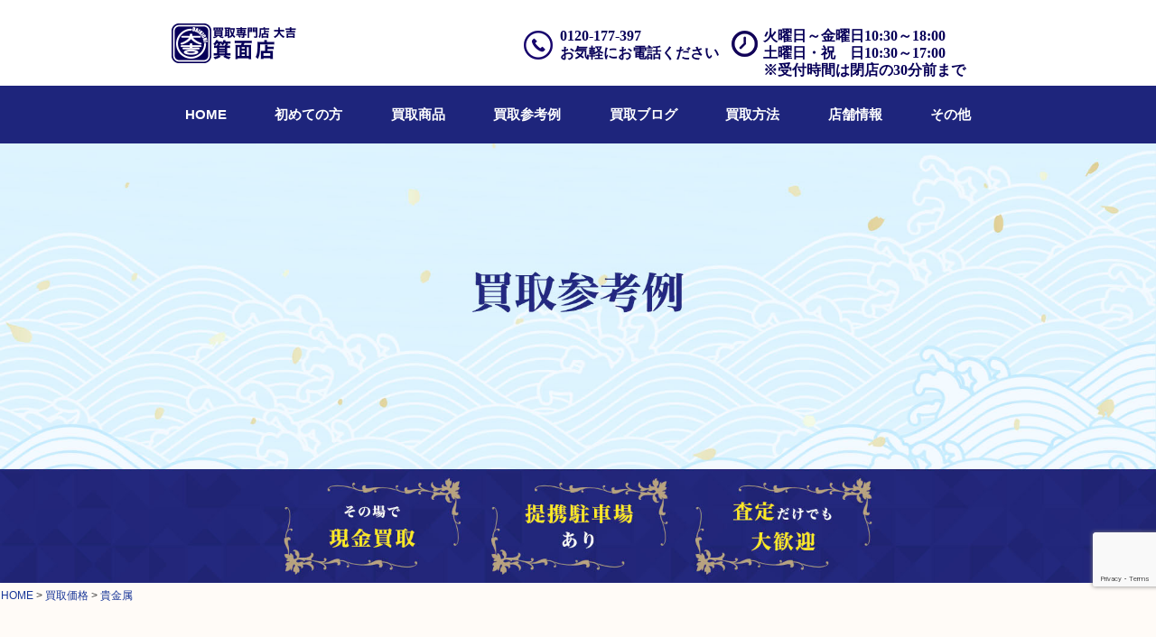

--- FILE ---
content_type: text/html; charset=UTF-8
request_url: https://daikichi-minoh.com/wa_bland_categry2/%E8%B2%B4%E9%87%91%E5%B1%9E/
body_size: 17486
content:
<!doctype html>

  <html class="no-js"  dir="ltr" lang="ja">

	<head>
		<meta charset="utf-8">
		
		<!-- Force IE to use the latest rendering engine available -->
		<meta http-equiv="X-UA-Compatible" content="IE=edge">

		<!-- Mobile Meta -->
		<meta name="viewport" content="width=device-width, initial-scale=1.0">
		<meta class="foundation-mq">
		
		<!-- If Site Icon isn't set in customizer -->
		
		<link rel="pingback" href="https://daikichi-minoh.com/xmlrpc.php">

		<title>貴金属 | 買取大吉箕面店</title>

		<!-- All in One SEO 4.3.1.1 - aioseo.com -->
		<meta name="robots" content="max-image-preview:large" />
		<meta name="keywords" content="k24,k18,金,貴金属アクセサリー,買取実績,プラチナ,ペアリング,指輪,ピアス,キャッチ,ホール,k18　,k14,アクセサリー,買取り実績" />
		<link rel="canonical" href="https://daikichi-minoh.com/wa_bland_categry2/%E8%B2%B4%E9%87%91%E5%B1%9E/" />
		<link rel="next" href="https://daikichi-minoh.com/wa_bland_categry2/%E8%B2%B4%E9%87%91%E5%B1%9E/page/2/" />
		<meta name="generator" content="All in One SEO (AIOSEO) 4.3.1.1 " />
		<meta name="google" content="nositelinkssearchbox" />
		<script type="application/ld+json" class="aioseo-schema">
			{"@context":"https:\/\/schema.org","@graph":[{"@type":"BreadcrumbList","@id":"https:\/\/daikichi-minoh.com\/wa_bland_categry2\/%E8%B2%B4%E9%87%91%E5%B1%9E\/#breadcrumblist","itemListElement":[{"@type":"ListItem","@id":"https:\/\/daikichi-minoh.com\/#listItem","position":1,"item":{"@type":"WebPage","@id":"https:\/\/daikichi-minoh.com\/","name":"\u30db\u30fc\u30e0","description":"\u7b95\u9762\u306b\u3042\u308b\u8cb7\u53d6\u5c02\u9580\u5e97\u3067\u3059\u3002\u5e97\u8217\u88cf\u306b\u306f\u30b3\u30a4\u30f3\u30d1\u30fc\u30ad\u30f3\u30b0\u3082\u3042\u308a\u307e\u3059\u306e\u3067\u304a\u8eca\u3067\u306e\u3054\u6765\u5e97\u306b\u3082\u304a\u30b9\u30b9\u30e1\u3067\u3059\u3002\u58f2\u308a\u305f\u3044\u3082\u306e\u304c\u3042\u308b\uff01\u3053\u308c\u58f2\u308c\u308b\u304b\u306a\uff1f\u305d\u3093\u306a\u6642\u306f\u304a\u6c17\u8efd\u306b\u304a\u7acb\u3061\u5bc4\u308a\u304f\u3060\u3055\u3044\u3002\u907a\u54c1\u6574\u7406\u30fb\u751f\u524d\u6574\u7406\u30fb\u65ad\u6368\u96e2\u306a\u3069\u7269\u3092\u6574\u7406\u3057\u305f\u3044\u65b9\u306f\u5f53\u5e97\u3078\uff01\u7121\u6599\u67fb\u5b9a\u30fb\u9ad8\u4fa1\u8cb7\u53d6\u308a\u306f\u304a\u4efb\u305b\u304f\u3060\u3055\u3044\u3002","url":"https:\/\/daikichi-minoh.com\/"},"nextItem":"https:\/\/daikichi-minoh.com\/wa_bland_categry2\/%e8%b2%b4%e9%87%91%e5%b1%9e\/#listItem"},{"@type":"ListItem","@id":"https:\/\/daikichi-minoh.com\/wa_bland_categry2\/%e8%b2%b4%e9%87%91%e5%b1%9e\/#listItem","position":2,"item":{"@type":"WebPage","@id":"https:\/\/daikichi-minoh.com\/wa_bland_categry2\/%e8%b2%b4%e9%87%91%e5%b1%9e\/","name":"\u8cb4\u91d1\u5c5e","url":"https:\/\/daikichi-minoh.com\/wa_bland_categry2\/%e8%b2%b4%e9%87%91%e5%b1%9e\/"},"previousItem":"https:\/\/daikichi-minoh.com\/#listItem"}]},{"@type":"CollectionPage","@id":"https:\/\/daikichi-minoh.com\/wa_bland_categry2\/%E8%B2%B4%E9%87%91%E5%B1%9E\/#collectionpage","url":"https:\/\/daikichi-minoh.com\/wa_bland_categry2\/%E8%B2%B4%E9%87%91%E5%B1%9E\/","name":"\u8cb4\u91d1\u5c5e | \u8cb7\u53d6\u5927\u5409\u7b95\u9762\u5e97","inLanguage":"ja","isPartOf":{"@id":"https:\/\/daikichi-minoh.com\/#website"},"breadcrumb":{"@id":"https:\/\/daikichi-minoh.com\/wa_bland_categry2\/%E8%B2%B4%E9%87%91%E5%B1%9E\/#breadcrumblist"}},{"@type":"Organization","@id":"https:\/\/daikichi-minoh.com\/#organization","name":"\u8cb7\u53d6\u5927\u5409\u7b95\u9762\u5e97","url":"https:\/\/daikichi-minoh.com\/","sameAs":["https:\/\/www.instagram.com\/daikichi_minoh\/"]},{"@type":"WebSite","@id":"https:\/\/daikichi-minoh.com\/#website","url":"https:\/\/daikichi-minoh.com\/","name":"\u8cb7\u53d6\u5927\u5409\u7b95\u9762\u5e97","description":"\u7b95\u9762\u3067\u8cb7\u53d6\u3059\u308b\u306a\u3089\u5927\u5409\u3078","inLanguage":"ja","publisher":{"@id":"https:\/\/daikichi-minoh.com\/#organization"}}]}
		</script>
		<!-- All in One SEO -->

<link rel='dns-prefetch' href='//static.addtoany.com' />
<link rel='dns-prefetch' href='//www.google.com' />
<link rel='dns-prefetch' href='//use.fontawesome.com' />
<link rel='dns-prefetch' href='//s.w.org' />
<link rel="alternate" type="application/rss+xml" title="買取大吉箕面店 &raquo; フィード" href="https://daikichi-minoh.com/feed/" />
<link rel="alternate" type="application/rss+xml" title="買取大吉箕面店 &raquo; コメントフィード" href="https://daikichi-minoh.com/comments/feed/" />
<link rel="alternate" type="application/rss+xml" title="買取大吉箕面店 &raquo; 貴金属 買取価格カテゴリ のフィード" href="https://daikichi-minoh.com/wa_bland_categry2/%e8%b2%b4%e9%87%91%e5%b1%9e/feed/" />
		<script type="text/javascript">
			window._wpemojiSettings = {"baseUrl":"https:\/\/s.w.org\/images\/core\/emoji\/13.1.0\/72x72\/","ext":".png","svgUrl":"https:\/\/s.w.org\/images\/core\/emoji\/13.1.0\/svg\/","svgExt":".svg","source":{"concatemoji":"https:\/\/daikichi-minoh.com\/wp-includes\/js\/wp-emoji-release.min.js?ver=5.8.12"}};
			!function(e,a,t){var n,r,o,i=a.createElement("canvas"),p=i.getContext&&i.getContext("2d");function s(e,t){var a=String.fromCharCode;p.clearRect(0,0,i.width,i.height),p.fillText(a.apply(this,e),0,0);e=i.toDataURL();return p.clearRect(0,0,i.width,i.height),p.fillText(a.apply(this,t),0,0),e===i.toDataURL()}function c(e){var t=a.createElement("script");t.src=e,t.defer=t.type="text/javascript",a.getElementsByTagName("head")[0].appendChild(t)}for(o=Array("flag","emoji"),t.supports={everything:!0,everythingExceptFlag:!0},r=0;r<o.length;r++)t.supports[o[r]]=function(e){if(!p||!p.fillText)return!1;switch(p.textBaseline="top",p.font="600 32px Arial",e){case"flag":return s([127987,65039,8205,9895,65039],[127987,65039,8203,9895,65039])?!1:!s([55356,56826,55356,56819],[55356,56826,8203,55356,56819])&&!s([55356,57332,56128,56423,56128,56418,56128,56421,56128,56430,56128,56423,56128,56447],[55356,57332,8203,56128,56423,8203,56128,56418,8203,56128,56421,8203,56128,56430,8203,56128,56423,8203,56128,56447]);case"emoji":return!s([10084,65039,8205,55357,56613],[10084,65039,8203,55357,56613])}return!1}(o[r]),t.supports.everything=t.supports.everything&&t.supports[o[r]],"flag"!==o[r]&&(t.supports.everythingExceptFlag=t.supports.everythingExceptFlag&&t.supports[o[r]]);t.supports.everythingExceptFlag=t.supports.everythingExceptFlag&&!t.supports.flag,t.DOMReady=!1,t.readyCallback=function(){t.DOMReady=!0},t.supports.everything||(n=function(){t.readyCallback()},a.addEventListener?(a.addEventListener("DOMContentLoaded",n,!1),e.addEventListener("load",n,!1)):(e.attachEvent("onload",n),a.attachEvent("onreadystatechange",function(){"complete"===a.readyState&&t.readyCallback()})),(n=t.source||{}).concatemoji?c(n.concatemoji):n.wpemoji&&n.twemoji&&(c(n.twemoji),c(n.wpemoji)))}(window,document,window._wpemojiSettings);
		</script>
		<style type="text/css">
img.wp-smiley,
img.emoji {
	display: inline !important;
	border: none !important;
	box-shadow: none !important;
	height: 1em !important;
	width: 1em !important;
	margin: 0 .07em !important;
	vertical-align: -0.1em !important;
	background: none !important;
	padding: 0 !important;
}
</style>
	<link rel='stylesheet' id='wp-block-library-css'  href='https://daikichi-minoh.com/wp-includes/css/dist/block-library/style.min.css?ver=5.8.12' type='text/css' media='all' />
<link rel='stylesheet' id='contact-form-7-css'  href='https://daikichi-minoh.com/wp-content/plugins/contact-form-7/includes/css/styles.css?ver=5.1.7' type='text/css' media='all' />
<link rel='stylesheet' id='contact-form-7-confirm-css'  href='https://daikichi-minoh.com/wp-content/plugins/contact-form-7-add-confirm/includes/css/styles.css?ver=5.1' type='text/css' media='all' />
<link rel='stylesheet' id='common-style-css'  href='https://daikichi-minoh.com/wp-content/themes/daikichi-new/style.css?ver=5.8.12' type='text/css' media='all' />
<link rel='stylesheet' id='font-awesome-official-css'  href='https://use.fontawesome.com/releases/v5.15.3/css/all.css' type='text/css' media='all' integrity="sha384-SZXxX4whJ79/gErwcOYf+zWLeJdY/qpuqC4cAa9rOGUstPomtqpuNWT9wdPEn2fk" crossorigin="anonymous" />
<link rel='stylesheet' id='popup-maker-site-css'  href='//daikichi-minoh.com/wp-content/uploads/pum/pum-site-styles.css?generated=1767252133&#038;ver=1.19.0' type='text/css' media='all' />
<link rel='stylesheet' id='addtoany-css'  href='https://daikichi-minoh.com/wp-content/plugins/add-to-any/addtoany.min.css?ver=1.15' type='text/css' media='all' />
<link rel='stylesheet' id='site-css-css'  href='https://daikichi-minoh.com/wp-content/themes/daikichi-new/assets/styles/style.css?ver=1733064826' type='text/css' media='all' />
<link rel='stylesheet' id='font-awesome-official-v4shim-css'  href='https://use.fontawesome.com/releases/v5.15.3/css/v4-shims.css' type='text/css' media='all' integrity="sha384-C2B+KlPW+WkR0Ld9loR1x3cXp7asA0iGVodhCoJ4hwrWm/d9qKS59BGisq+2Y0/D" crossorigin="anonymous" />
<style id='font-awesome-official-v4shim-inline-css' type='text/css'>
@font-face {
font-family: "FontAwesome";
font-display: block;
src: url("https://use.fontawesome.com/releases/v5.15.3/webfonts/fa-brands-400.eot"),
		url("https://use.fontawesome.com/releases/v5.15.3/webfonts/fa-brands-400.eot?#iefix") format("embedded-opentype"),
		url("https://use.fontawesome.com/releases/v5.15.3/webfonts/fa-brands-400.woff2") format("woff2"),
		url("https://use.fontawesome.com/releases/v5.15.3/webfonts/fa-brands-400.woff") format("woff"),
		url("https://use.fontawesome.com/releases/v5.15.3/webfonts/fa-brands-400.ttf") format("truetype"),
		url("https://use.fontawesome.com/releases/v5.15.3/webfonts/fa-brands-400.svg#fontawesome") format("svg");
}

@font-face {
font-family: "FontAwesome";
font-display: block;
src: url("https://use.fontawesome.com/releases/v5.15.3/webfonts/fa-solid-900.eot"),
		url("https://use.fontawesome.com/releases/v5.15.3/webfonts/fa-solid-900.eot?#iefix") format("embedded-opentype"),
		url("https://use.fontawesome.com/releases/v5.15.3/webfonts/fa-solid-900.woff2") format("woff2"),
		url("https://use.fontawesome.com/releases/v5.15.3/webfonts/fa-solid-900.woff") format("woff"),
		url("https://use.fontawesome.com/releases/v5.15.3/webfonts/fa-solid-900.ttf") format("truetype"),
		url("https://use.fontawesome.com/releases/v5.15.3/webfonts/fa-solid-900.svg#fontawesome") format("svg");
}

@font-face {
font-family: "FontAwesome";
font-display: block;
src: url("https://use.fontawesome.com/releases/v5.15.3/webfonts/fa-regular-400.eot"),
		url("https://use.fontawesome.com/releases/v5.15.3/webfonts/fa-regular-400.eot?#iefix") format("embedded-opentype"),
		url("https://use.fontawesome.com/releases/v5.15.3/webfonts/fa-regular-400.woff2") format("woff2"),
		url("https://use.fontawesome.com/releases/v5.15.3/webfonts/fa-regular-400.woff") format("woff"),
		url("https://use.fontawesome.com/releases/v5.15.3/webfonts/fa-regular-400.ttf") format("truetype"),
		url("https://use.fontawesome.com/releases/v5.15.3/webfonts/fa-regular-400.svg#fontawesome") format("svg");
unicode-range: U+F004-F005,U+F007,U+F017,U+F022,U+F024,U+F02E,U+F03E,U+F044,U+F057-F059,U+F06E,U+F070,U+F075,U+F07B-F07C,U+F080,U+F086,U+F089,U+F094,U+F09D,U+F0A0,U+F0A4-F0A7,U+F0C5,U+F0C7-F0C8,U+F0E0,U+F0EB,U+F0F3,U+F0F8,U+F0FE,U+F111,U+F118-F11A,U+F11C,U+F133,U+F144,U+F146,U+F14A,U+F14D-F14E,U+F150-F152,U+F15B-F15C,U+F164-F165,U+F185-F186,U+F191-F192,U+F1AD,U+F1C1-F1C9,U+F1CD,U+F1D8,U+F1E3,U+F1EA,U+F1F6,U+F1F9,U+F20A,U+F247-F249,U+F24D,U+F254-F25B,U+F25D,U+F267,U+F271-F274,U+F279,U+F28B,U+F28D,U+F2B5-F2B6,U+F2B9,U+F2BB,U+F2BD,U+F2C1-F2C2,U+F2D0,U+F2D2,U+F2DC,U+F2ED,U+F328,U+F358-F35B,U+F3A5,U+F3D1,U+F410,U+F4AD;
}
</style>
<link rel='stylesheet' id='jquery.lightbox.min.css-css'  href='https://daikichi-minoh.com/wp-content/plugins/wp-jquery-lightbox/styles/lightbox.min.css?ver=1.5.3' type='text/css' media='all' />
<link rel='stylesheet' id='jqlb-overrides-css'  href='https://daikichi-minoh.com/wp-content/plugins/wp-jquery-lightbox/styles/overrides.css?ver=1.5.3' type='text/css' media='all' />
<style id='jqlb-overrides-inline-css' type='text/css'>

		#outerImageContainer {
			box-shadow: 0 0 4px 2px rgba(0,0,0,.2);
		}
		#imageContainer{
			padding: 6px;
		}
		#imageDataContainer {
			box-shadow: ;
		}
		#prevArrow,
		#nextArrow{
			background-color: rgba(255,255,255,.7;
			color: #000000;
		}
</style>
<link rel="https://api.w.org/" href="https://daikichi-minoh.com/wp-json/" /><link rel="icon" href="https://daikichi-minoh.com/wp-content/uploads/2020/01/cropped-touch-icon512-32x32.png" sizes="32x32" />
<link rel="icon" href="https://daikichi-minoh.com/wp-content/uploads/2020/01/cropped-touch-icon512-192x192.png" sizes="192x192" />
<link rel="apple-touch-icon" href="https://daikichi-minoh.com/wp-content/uploads/2020/01/cropped-touch-icon512-180x180.png" />
<meta name="msapplication-TileImage" content="https://daikichi-minoh.com/wp-content/uploads/2020/01/cropped-touch-icon512-270x270.png" />
<!--<script>  (function(i,s,o,g,r,a,m){i['GoogleAnalyticsObject']=r;i[r]=i[r]||function(){  (i[r].q=i[r].q||[]).push(arguments)},i[r].l=1*new Date();a=s.createElement(o),  m=s.getElementsByTagName(o)[0];a.async=1;a.src=g;m.parentNode.insertBefore(a,m)  })(window,document,'script','https://www.google-analytics.com/analytics.js','ga');  ga('create', 'G-50RVBQHCTT', 'auto');  ga('send', 'pageview');</script>-->
		
<!-- Global site tag (gtag.js) - Google Analytics -->
<script async src="https://www.googletagmanager.com/gtag/js?id=G-50RVBQHCTT"></script>
<script>
  window.dataLayer = window.dataLayer || [];
  function gtag(){dataLayer.push(arguments);}
  gtag('js', new Date());

  gtag('config', 'G-50RVBQHCTT');
</script>
		
	</head>
			
	<body class="archive tax-wa_bland_categry2 term-1021">
  <div id="js-loader" class="loader">
    <div class="loader-animation"></div>
	</div>
<style>
/* ローディングの背景部分のCSS */
.loader{
  background:#fff;
  height:100%;
  left:0;
  position:fixed;
  top:0;
  width:100%;
  z-index:1000;
}
 
/* ローディングのアニメーション部分のCSS (https://projects.lukehaas.me/css-loaders/) */
.loader-animation,
.loader-animation:before,
.loader-animation:after {
  background:#cccccc;
  -webkit-animation:load1 1s infinite ease-in-out;
  animation:load1 1s infinite ease-in-out;
  width:1em;
  height:4em;
}
.loader-animation {
  height:10px;
  left:50%;
  margin:-5px 0 0 -5px;
  position:absolute;
  top:50%;
  width:10px;
  color:#cccccc;
  text-indent:-9999em;
  font-size:10px;
  -webkit-transform:translateZ(0);
  -ms-transform:translateZ(0);
  transform:translateZ(0);
  -webkit-animation-delay:-0.16s;
  animation-delay:-0.16s;
}
.loader-animation:before,
.loader-animation:after {
  position:absolute;
  top:0;
  content:'';
}
.loader-animation:before {
  left:-1.5em;
  -webkit-animation-delay:-0.32s;
  animation-delay:-0.32s;
}
.loader-animation:after {
  left:1.5em;
}
@-webkit-keyframes load1 {
  0%,
  80%,
  100% {
    box-shadow:0 0;
    height:4em;
  }
  40% {
    box-shadow:0 -2em;
    height:5em;
  }
}
@keyframes load1 {
  0%,
  80%,
  100% {
    box-shadow:0 0;
    height:4em;
  }
  40% {
    box-shadow:0 -2em;
    height:5em;
  }
}
</style>
		<div class="off-canvas-wrapper">
			
			<!-- Load off-canvas container. Feel free to remove if not using. -->			
			
<div class="off-canvas position-right" id="off-canvas" data-off-canvas>
<a data-toggle="off-canvas" aria-expanded="false" aria-controls="off-canvas" class="close_btn sp">×</a>
	<ul id="offcanvas-nav" class="vertical menu accordion-menu" data-accordion-menu><li id="menu-item-22" class="menu-item menu-item-type-custom menu-item-object-custom menu-item-22"><a href="/">HOME</a></li>
<li id="menu-item-37" class="menu-item menu-item-type-post_type menu-item-object-page menu-item-37"><a href="https://daikichi-minoh.com/first-timer/">初めての方</a></li>
<li id="menu-item-10008975" class="menu-item menu-item-type-post_type menu-item-object-page menu-item-10008975"><a href="https://daikichi-minoh.com/products/">買取商品</a></li>
<li id="menu-item-10007704" class="menu-item menu-item-type-custom menu-item-object-custom menu-item-10007704"><a href="/item/">買取参考例</a></li>
<li id="menu-item-65" class="menu-item menu-item-type-custom menu-item-object-custom menu-item-65"><a href="/news/">買取ブログ</a></li>
<li id="menu-item-1700" class="menu-item menu-item-type-custom menu-item-object-custom menu-item-has-children menu-item-1700"><a href="#">買取方法</a>
<ul class="vertical menu">
	<li id="menu-item-824" class="menu-item menu-item-type-post_type menu-item-object-page menu-item-824"><a href="https://daikichi-minoh.com/storefront/">∟ 店頭買取</a></li>
	<li id="menu-item-292" class="menu-item menu-item-type-post_type menu-item-object-page menu-item-292"><a href="https://daikichi-minoh.com/businesstrip/">∟ 出張買取</a></li>
	<li id="menu-item-80" class="menu-item menu-item-type-post_type menu-item-object-page menu-item-80"><a href="https://daikichi-minoh.com/estate-cleanout/">∟ 遺品整理</a></li>
</ul>
</li>
<li id="menu-item-1128" class="menu-item menu-item-type-custom menu-item-object-custom menu-item-has-children menu-item-1128"><a>店舗情報</a>
<ul class="vertical menu">
	<li id="menu-item-10008901" class="menu-item menu-item-type-post_type menu-item-object-page menu-item-10008901"><a href="https://daikichi-minoh.com/access/">アクセス</a></li>
	<li id="menu-item-43" class="menu-item menu-item-type-post_type menu-item-object-page menu-item-43"><a href="https://daikichi-minoh.com/qa/">Q&#038;A</a></li>
	<li id="menu-item-10003770" class="menu-item menu-item-type-post_type menu-item-object-page menu-item-10003770"><a href="https://daikichi-minoh.com/inquiries/">お問合せ</a></li>
</ul>
</li>
<li id="menu-item-1130" class="menu-item menu-item-type-custom menu-item-object-custom menu-item-has-children menu-item-1130"><a>その他</a>
<ul class="vertical menu">
	<li id="menu-item-10005291" class="menu-item menu-item-type-post_type menu-item-object-page menu-item-10005291"><a href="https://daikichi-minoh.com/sitemap/">サイトマップ</a></li>
	<li id="menu-item-1131" class="menu-item menu-item-type-post_type menu-item-object-page menu-item-1131"><a href="https://daikichi-minoh.com/links/">リンク一覧</a></li>
	<li id="menu-item-1133" class="menu-item menu-item-type-post_type menu-item-object-page menu-item-1133"><a href="https://daikichi-minoh.com/privacypolicy/">プライバシーポリシー</a></li>
</ul>
</li>
</ul>
	
</div>
			
			<div class="off-canvas-content" data-off-canvas-content> 							
				<header class="header" role="banner">
					<div class="main_header">
					 <div class="header_wrap">
<!--
						<div class="top_head_bar">

						</div>
-->
						<div class="top_logo"><a href="https://daikichi-minoh.com"><div><img src="https://daikichi-minoh.com/wp-content/themes/daikichi-new/assets/images/common/logo.png" alt="買取大吉箕面店"><!--<span></span>--></div></a>
						</div>
					 <div class="eigyou"><span>火曜日～金曜日10:30～18:00<br>土曜日・祝 日10:30～17:00<br>※受付時間は閉店の30分前まで</span><span></span></div>
					 <div class="eigyou2"><span>0120-177-397</span><span>お気軽にお電話ください</span></div>
					 <!-- This navs will be applied to the topbar, above all content 
						  To see additional nav styles, visit the /parts directory -->
					 
<div class="top-bar" id="top-bar-menu">


	<div class="top-bar-right show-for-medium">
		<ul id="main-nav" class="medium-horizontal menu" data-responsive-menu="accordion medium-dropdown"><li class="menu-item menu-item-type-custom menu-item-object-custom menu-item-22"><a href="/">HOME</a></li>
<li class="menu-item menu-item-type-post_type menu-item-object-page menu-item-37"><a href="https://daikichi-minoh.com/first-timer/">初めての方</a></li>
<li class="menu-item menu-item-type-post_type menu-item-object-page menu-item-10008975"><a href="https://daikichi-minoh.com/products/">買取商品</a></li>
<li class="menu-item menu-item-type-custom menu-item-object-custom menu-item-10007704"><a href="/item/">買取参考例</a></li>
<li class="menu-item menu-item-type-custom menu-item-object-custom menu-item-65"><a href="/news/">買取ブログ</a></li>
<li class="menu-item menu-item-type-custom menu-item-object-custom menu-item-has-children menu-item-1700"><a href="#">買取方法</a>
<ul class="menu">
	<li class="menu-item menu-item-type-post_type menu-item-object-page menu-item-824"><a href="https://daikichi-minoh.com/storefront/">∟ 店頭買取</a></li>
	<li class="menu-item menu-item-type-post_type menu-item-object-page menu-item-292"><a href="https://daikichi-minoh.com/businesstrip/">∟ 出張買取</a></li>
	<li class="menu-item menu-item-type-post_type menu-item-object-page menu-item-80"><a href="https://daikichi-minoh.com/estate-cleanout/">∟ 遺品整理</a></li>
</ul>
</li>
<li class="menu-item menu-item-type-custom menu-item-object-custom menu-item-has-children menu-item-1128"><a>店舗情報</a>
<ul class="menu">
	<li class="menu-item menu-item-type-post_type menu-item-object-page menu-item-10008901"><a href="https://daikichi-minoh.com/access/">アクセス</a></li>
	<li class="menu-item menu-item-type-post_type menu-item-object-page menu-item-43"><a href="https://daikichi-minoh.com/qa/">Q&#038;A</a></li>
	<li class="menu-item menu-item-type-post_type menu-item-object-page menu-item-10003770"><a href="https://daikichi-minoh.com/inquiries/">お問合せ</a></li>
</ul>
</li>
<li class="menu-item menu-item-type-custom menu-item-object-custom menu-item-has-children menu-item-1130"><a>その他</a>
<ul class="menu">
	<li class="menu-item menu-item-type-post_type menu-item-object-page menu-item-10005291"><a href="https://daikichi-minoh.com/sitemap/">サイトマップ</a></li>
	<li class="menu-item menu-item-type-post_type menu-item-object-page menu-item-1131"><a href="https://daikichi-minoh.com/links/">リンク一覧</a></li>
	<li class="menu-item menu-item-type-post_type menu-item-object-page menu-item-1133"><a href="https://daikichi-minoh.com/privacypolicy/">プライバシーポリシー</a></li>
</ul>
</li>
</ul>	
	</div>
	<div class="top-bar-right float-right show-for-small-only">
		<ul class="menu">
			<!-- <li><button class="menu-icon" type="button" data-toggle="off-canvas"></button></li> -->
			<li><a data-toggle="off-canvas">Menu</a></li>
		</ul>
	</div>
</div>
<div class="topbar_sp sp">
		<ul id="main-nav_sp" class="medium-horizontal menu sp" ><li id="menu-item-49" class="menu-item menu-item-type-custom menu-item-object-custom menu-item-49"><a href="/">HOME</a></li>
<li id="menu-item-10008902" class="menu-item menu-item-type-post_type menu-item-object-page menu-item-10008902"><a href="https://daikichi-minoh.com/access/">アクセス</a></li>
</ul>	
</div>
					 </div>
<!---->
<style>
.fixed_menu{
 display:block;
 display:none;
 position:fixed!important;
 z-index:100;
 top:0;
}
div.animation_menu {
  display:block;
  padding: 10px;
  animation: fadeIn .5s ease .5s 1 normal backwards;
}
div.animation_menu_off {
  display:block;
  padding: 10px;
  animation: fadeIn 0s ease 1s 1 normal backwards;
}

@keyframes fadeIn {
  from {
    opacity: 0;
    transform: translateY(-200px);
  }
  to {
    opacity: 1;
    transform: translateY(0);
  }
}
</style>
				<div class="header_wrap fixed_menu">
					<div class="top_logo"><a href="https://daikichi-minoh.com"><div><img src="https://daikichi-minoh.com/wp-content/themes/daikichi-new/assets/images/common/logo.png"><!--<span></span>--></div></a>
					</div>
					<div class="eigyou"><span>火曜日～金曜日10:30～18:00<br>土曜日・祝 日10:30～17:00<br>※受付時間は閉店の30分前まで</span><span></span></div>
					<div class="eigyou2"><span>0120-177-397</span><span>お気軽にお電話ください</span></div>
					
<div class="top-bar" id="top-bar-menu">


	<div class="top-bar-right show-for-medium">
		<ul id="main-nav" class="medium-horizontal menu" data-responsive-menu="accordion medium-dropdown"><li class="menu-item menu-item-type-custom menu-item-object-custom menu-item-22"><a href="/">HOME</a></li>
<li class="menu-item menu-item-type-post_type menu-item-object-page menu-item-37"><a href="https://daikichi-minoh.com/first-timer/">初めての方</a></li>
<li class="menu-item menu-item-type-post_type menu-item-object-page menu-item-10008975"><a href="https://daikichi-minoh.com/products/">買取商品</a></li>
<li class="menu-item menu-item-type-custom menu-item-object-custom menu-item-10007704"><a href="/item/">買取参考例</a></li>
<li class="menu-item menu-item-type-custom menu-item-object-custom menu-item-65"><a href="/news/">買取ブログ</a></li>
<li class="menu-item menu-item-type-custom menu-item-object-custom menu-item-has-children menu-item-1700"><a href="#">買取方法</a>
<ul class="menu">
	<li class="menu-item menu-item-type-post_type menu-item-object-page menu-item-824"><a href="https://daikichi-minoh.com/storefront/">∟ 店頭買取</a></li>
	<li class="menu-item menu-item-type-post_type menu-item-object-page menu-item-292"><a href="https://daikichi-minoh.com/businesstrip/">∟ 出張買取</a></li>
	<li class="menu-item menu-item-type-post_type menu-item-object-page menu-item-80"><a href="https://daikichi-minoh.com/estate-cleanout/">∟ 遺品整理</a></li>
</ul>
</li>
<li class="menu-item menu-item-type-custom menu-item-object-custom menu-item-has-children menu-item-1128"><a>店舗情報</a>
<ul class="menu">
	<li class="menu-item menu-item-type-post_type menu-item-object-page menu-item-10008901"><a href="https://daikichi-minoh.com/access/">アクセス</a></li>
	<li class="menu-item menu-item-type-post_type menu-item-object-page menu-item-43"><a href="https://daikichi-minoh.com/qa/">Q&#038;A</a></li>
	<li class="menu-item menu-item-type-post_type menu-item-object-page menu-item-10003770"><a href="https://daikichi-minoh.com/inquiries/">お問合せ</a></li>
</ul>
</li>
<li class="menu-item menu-item-type-custom menu-item-object-custom menu-item-has-children menu-item-1130"><a>その他</a>
<ul class="menu">
	<li class="menu-item menu-item-type-post_type menu-item-object-page menu-item-10005291"><a href="https://daikichi-minoh.com/sitemap/">サイトマップ</a></li>
	<li class="menu-item menu-item-type-post_type menu-item-object-page menu-item-1131"><a href="https://daikichi-minoh.com/links/">リンク一覧</a></li>
	<li class="menu-item menu-item-type-post_type menu-item-object-page menu-item-1133"><a href="https://daikichi-minoh.com/privacypolicy/">プライバシーポリシー</a></li>
</ul>
</li>
</ul>	
	</div>
	<div class="top-bar-right float-right show-for-small-only">
		<ul class="menu">
			<!-- <li><button class="menu-icon" type="button" data-toggle="off-canvas"></button></li> -->
			<li><a data-toggle="off-canvas">Menu</a></li>
		</ul>
	</div>
</div>
<div class="topbar_sp sp">
		<ul id="main-nav_sp" class="medium-horizontal menu sp" ><li class="menu-item menu-item-type-custom menu-item-object-custom menu-item-49"><a href="/">HOME</a></li>
<li class="menu-item menu-item-type-post_type menu-item-object-page menu-item-10008902"><a href="https://daikichi-minoh.com/access/">アクセス</a></li>
</ul>	
</div>
				</div>
<!---->
					</div>
				</header> <!-- end .header -->
			
<div class="content">

	<header class="article-header">
		<!--<h2 class="page-title single-title">K24 K18 貴金属アクセサリー買取実績</h2>-->
<h1 class="headerimg"><figure><picture><source media="(max-width:768px)" srcset="/wp-content/uploads/2024/12/header_sample-price_sp.jpg" ><img src="/wp-content/uploads/2024/12/header_sample-price.jpg" itemprop="image" alt="買取ブログについて"></picture></figure></h1>	</header> <!-- end article header -->


 <div class="second_towclum">	
	<div class="inner-content grid-x grid-margin-x grid-padding-x">
<!--
   <div class="header_img">
	  <img src="https://daikichi-minoh.com/wp-content/themes/daikichi-new/assets/images/banner_buy.jpg">
	 </div>
-->
<div class="breadcrumbs" vocab="http://schema.org/" typeof="BreadcrumbList">
<!-- Breadcrumb NavXT 7.0.2 -->
<span property="itemListElement" typeof="ListItem"><a property="item" typeof="WebPage" title="Go to 買取大吉箕面店." href="https://daikichi-minoh.com" class="home"><span property="name">HOME</span></a><meta property="position" content="1"></span> <span>&gt;</span> <span property="itemListElement" typeof="ListItem"><a property="item" typeof="WebPage" title="Go to 買取価格." href="https://daikichi-minoh.com/item/" class="archive post-item-archive" ><span property="name">買取価格</span></a><meta property="position" content="2"></span> <span>&gt;</span> <span property="itemListElement" typeof="ListItem"><a property="item" typeof="WebPage" title="Go to the 貴金属 買取価格カテゴリ archives." href="https://daikichi-minoh.com/wa_bland_categry2/%e8%b2%b4%e9%87%91%e5%b1%9e/" class="archive taxonomy wa_bland_categry2 current-item" aria-current="page"><span property="name">貴金属</span></a><meta property="position" content="3"></span></div>

      <main class="main" role="main">
<h3 class="title-band_01 mt0">貴金属の買取参考例 </h3>

<style>
.terms_list {
display:flex;
flex-wrap:wrap;
justify-content:space-between;
justify-content:flex-start;
justify-content:center;
}
.terms_list a{
display:inline-block;
text-align:center;
font-size:1.6rem;
font-weight:bold;
border-radius:15px;
margin-bottom:10px;
margin-left:10px;
padding:10px;
width:19%;
color:#fff;
background:#183d8f;
}
.terms_list a:nth-of-type(5n + 1){
margin-left:0px;
}
.terms_list a.current{
 opacity:.7;
}
.terms_list a:hover{
 color:#fff;
}
@media screen and ( max-width:768px){
.terms_list {
display:flex;
flex-wrap:wrap;
justify-content:space-between;
justify-content:flex-start;
justify-content:space-around;
margin-top:10px;
}
.terms_list a{
display:inline-block;
text-align:center;
font-size:12px;
font-weight:bold;
border-radius:15px;
margin-bottom:10px;
margin-left:0px;
padding:10px;
width:46%;
width:31%;
color:#fff;
background:#183d8f;
margin-left:0px;
}
/*
.terms_list a:nth-of-type(even){
margin-left:10px;
}
*/
.terms_list a:nth-of-type(3n){
margin-left:0px;
}

}
</style>
<div class="terms_list"><a href="https://daikichi-minoh.com/item/" class="">ALL</a><a href="https://daikichi-minoh.com/wa_bland_categry2/%e8%b2%b4%e9%87%91%e5%b1%9e/" class="ax">貴金属</a><a href="https://daikichi-minoh.com/wa_bland_categry2/%e9%87%91%e8%a3%bd%e5%93%81/" class="ax">金製品</a><a href="https://daikichi-minoh.com/wa_bland_categry2/%e9%8a%80%e8%a3%bd%e5%93%81/" class="ax">銀製品</a><a href="https://daikichi-minoh.com/wa_bland_categry2/%e5%ae%9d%e7%9f%b3/" class="ax">宝石</a><a href="https://daikichi-minoh.com/wa_bland_categry2/%e8%b2%a1%e5%b8%83/" class="ax">財布</a><a href="https://daikichi-minoh.com/wa_bland_categry2/%e3%83%90%e3%83%83%e3%82%b0/" class="ax">バッグ</a><a href="https://daikichi-minoh.com/wa_bland_categry2/%e3%83%96%e3%83%a9%e3%83%b3%e3%83%89/" class="ax">ブランド</a><a href="https://daikichi-minoh.com/wa_bland_categry2/%e6%99%82%e8%a8%88/" class="ax">時計</a><a href="https://daikichi-minoh.com/wa_bland_categry2/%e3%82%ab%e3%83%a1%e3%83%a9/" class="ax">カメラ</a><a href="https://daikichi-minoh.com/wa_bland_categry2/%e5%88%87%e6%89%8b/" class="ax">切手</a><a href="https://daikichi-minoh.com/wa_bland_categry2/%e9%a3%9f%e5%99%a8/" class="ax">食器</a><a href="https://daikichi-minoh.com/wa_bland_categry2/%e5%8f%a4%e9%8a%ad/" class="ax">古銭</a><a href="https://daikichi-minoh.com/wa_bland_categry2/%e3%83%86%e3%83%ac%e3%82%ab/" class="ax">テレカ</a><a href="https://daikichi-minoh.com/wa_bland_categry2/%e3%83%8f%e3%82%ac%e3%82%ad/" class="ax">ハガキ</a><a href="https://daikichi-minoh.com/wa_bland_categry2/%e6%96%87%e6%88%bf%e5%85%b7/" class="ax">文房具</a><a href="https://daikichi-minoh.com/wa_bland_categry2/%e9%a6%99%e6%b0%b4/" class="ax">香水</a><a href="https://daikichi-minoh.com/wa_bland_categry2/%e3%81%8a%e7%b7%9a%e9%a6%99/" class="ax">お線香</a><a href="https://daikichi-minoh.com/wa_bland_categry2/%e3%81%9d%e3%81%ae%e4%bb%96/" class="ax">その他</a></div>
<style>
.items_list{
padding-top:20px;
vertical-align:top;
}
.boxcard{
 display:inline-block;
 width:252px;
 margin-right:20px;
 border:solid 1px #000;
 margin: 0rem auto 50px;
 border: 0px !important;
 vertical-align: top;
 padding-left:15px;
}
.boxcard:nth-of-type(3n + 3){
 margin-right:0px;
}
.itemimg_wrap{
  position:relative;
  width: 250px;
	height: 200px;
background:#fff;
}
.itemimg_wrap span{
	position:absolute;
	top:0;
  left:0;
  color:#fff;
  background:#183d8f;
  padding:5px 10px;
}
.itemimg_wrap+h3{
 display:inline-block;
 height:48px;
 height:auto;
 font-size:18px;
}
.itemimg{
  width: 250px;
  height: 200px;
  object-fit: contain;
}
.spec_item_small{
 font-size:14px;
}
.term_item_list{
 font-size:14px;
 font-weight:bold;
 text-decoration:underline;
}
.noimage{
  width: 250px;
	height: 200px;
	line-height:200px;
  text-align:center;
  font-family: "Lato", sans-serif;
  font-size: 29px;
  font-weight: bold;
  color:#ccc;
}
.content_right .term_item_list a {
    background: #fff;
    color: #333;
    margin: 0 5px 0 0;
    padding: 5px;
}
.spec_price_small{
display:inline-block;
margin-top:10px;
}
.item_label_aq{
display:inline-block;
 font-size:1.4rem;
font-weight:bold;
width:50px;
}
.spec_price_small .price_text {
    font-family: "Lato", sans-serif;
    font-size: 29px;
    font-weight: bold;
    line-height: 1;
		color: #A8272D;
    margin-right:4px;
}
.spec_price_small .price_text+span {
font-size:1.4rem;
font-weight:bold;
}
.mongon_top{
white-space: pre-wrap;
margin:10px 0 20px;
font-size:16px;
}
.mongon_bottom{
white-space: pre-wrap;
margin:10px 0 20px;
font-size:16px;
background:#fdfae8;
padding:10px;
}

@media screen and ( max-width:768px){
.items_list {
	display: flex;
	flex-wrap: wrap;
}
.boxcard{
 display:block;
 max-width:400px;
 width:48%;
 margin-right:20px;
 border:solid 1px #000;
 margin-bottom:60px!important;
margin:0 1% 0!important;
}
.itemimg_wrap{
  position:relative;
  width: 300px;
	height: 248px;
background:#fff;
}
.itemimg{
  width: 300px;
  height: 248px;
  object-fit: contain;
}
.item_label_aq{
display:inline-block;
 font-size:1.0rem;
font-weight:bold;
width:57px;
}
.itemimg_wrap+h3{
 display:inline-block;
 height:auto;
 font-size:18px;
}
.mongon_top{
white-space: pre-wrap;
margin:6px 0 12px;
font-size:14px;
}
.mongon_bottom{
white-space: pre-wrap;
margin:6px 0 12px;
font-size:14px;
background:#fdfae8;
padding:10px;
}
}
@media screen and ( max-width:475px){
.item_label_aq {
    display: inline-block;
    font-size: .9rem;
    font-weight: bold;
    width: 46px;
}
.spec_price_small .price_text {
    font-family: "Lato", sans-serif;
    font-size: 18px;
    font-weight: bold;
    line-height: 1;
    color: #A8272D;
    margin-right: 4px;
}
.spec_price_small .price_text+span {
    font-size: 1.0rem;
    font-weight: bold;
}
}
</style>
<div class="mongon_top">※商品品質、製造年、相場により買取価格が変動します。
※表示している金額は買取価格を保証するものではありません。</div>
<div class="items_list">
		     
					<!-- To see additional archive styles, visit the /parts directory -->
				<article id="post-10010708" class="boxcard post-10010708 item type-item status-publish has-post-thumbnail hentry wa_bland_categry2-1021 wa_bland_categry2-1023 wa_bland_categry2-1111" role="article" itemscope itemtype2="https://schema.org/Product">
						
	<header class="article-header">
<div class="itemimg_wrap">
<a href="https://daikichi-minoh.com/item/10010708/">
			<img src="https://daikichi-minoh.com/wp-content/uploads/2026/01/20251129-127_買取り.jpg" itemprop2="image" class="itemimg"></a>
<span>買取</span>
</div>

		<h3 class="entry-title single-title" itemprop="headline"><a href="https://daikichi-minoh.com/item/10010708/">K24 K18 貴金属アクセサリー</a></h3>

		    </header> <!-- end article header -->
					
    <section class="entry-content" itemprop="text">
				<div class="content_left content_right">
			<!--<span class="day_line">1970年1月1日</span>-->
			<div class="buytitle_small">

</div>
			<div class="spec_item_small">買取品目：<span class="term_item_list"><a href="https://daikichi-minoh.com/wa_bland_categry2/%e8%b2%b4%e9%87%91%e5%b1%9e/" rel="tag">貴金属</a><a href="https://daikichi-minoh.com/wa_bland_categry2/%e9%87%91%e8%a3%bd%e5%93%81/" rel="tag">金製品</a><a href="https://daikichi-minoh.com/wa_bland_categry2/%e9%87%91/" rel="tag">金</a></span></div>
<span class="spec_price_small" itemprop2="itemprice"><span class="item_label_aq">参考　価格：</span><span class="price_text">550,000</span><span>円</span></span>
</div>

			</section> <!-- end article section -->
	<footer class="article-footer">
				<p class="tags"></p>	
	</footer> <!-- end article footer -->
						
		
													
</article> <!-- end article -->

				 
					<!-- To see additional archive styles, visit the /parts directory -->
				<article id="post-10010666" class="boxcard post-10010666 item type-item status-publish has-post-thumbnail hentry wa_bland_categry2-1021 wa_bland_categry2-1023 wa_bland_categry2-1111" role="article" itemscope itemtype2="https://schema.org/Product">
						
	<header class="article-header">
<div class="itemimg_wrap">
<a href="https://daikichi-minoh.com/item/10010666/">
			<img src="https://daikichi-minoh.com/wp-content/uploads/2025/12/20251129-99_買取り.jpg" itemprop2="image" class="itemimg"></a>
<span>買取</span>
</div>

		<h3 class="entry-title single-title" itemprop="headline"><a href="https://daikichi-minoh.com/item/10010666/">貴金属アクセサリーおまとめ</a></h3>

		    </header> <!-- end article header -->
					
    <section class="entry-content" itemprop="text">
				<div class="content_left content_right">
			<!--<span class="day_line">1970年1月1日</span>-->
			<div class="buytitle_small">

</div>
			<div class="spec_item_small">買取品目：<span class="term_item_list"><a href="https://daikichi-minoh.com/wa_bland_categry2/%e8%b2%b4%e9%87%91%e5%b1%9e/" rel="tag">貴金属</a><a href="https://daikichi-minoh.com/wa_bland_categry2/%e9%87%91%e8%a3%bd%e5%93%81/" rel="tag">金製品</a><a href="https://daikichi-minoh.com/wa_bland_categry2/%e9%87%91/" rel="tag">金</a></span></div>
<span class="spec_price_small" itemprop2="itemprice"><span class="item_label_aq">参考　価格：</span><span class="price_text">223,500</span><span>円</span></span>
</div>

			</section> <!-- end article section -->
	<footer class="article-footer">
				<p class="tags"></p>	
	</footer> <!-- end article footer -->
						
		
													
</article> <!-- end article -->

				 
					<!-- To see additional archive styles, visit the /parts directory -->
				<article id="post-10010654" class="boxcard post-10010654 item type-item status-publish has-post-thumbnail hentry wa_bland_categry2-1021 wa_bland_categry2-1110" role="article" itemscope itemtype2="https://schema.org/Product">
						
	<header class="article-header">
<div class="itemimg_wrap">
<a href="https://daikichi-minoh.com/item/10010654/">
			<img src="https://daikichi-minoh.com/wp-content/uploads/2025/12/20251129-43_買取り.jpg" itemprop2="image" class="itemimg"></a>
<span>買取</span>
</div>

		<h3 class="entry-title single-title" itemprop="headline"><a href="https://daikichi-minoh.com/item/10010654/">プラチナペアリング</a></h3>

		    </header> <!-- end article header -->
					
    <section class="entry-content" itemprop="text">
				<div class="content_left content_right">
			<!--<span class="day_line">1970年1月1日</span>-->
			<div class="buytitle_small">

</div>
			<div class="spec_item_small">買取品目：<span class="term_item_list"><a href="https://daikichi-minoh.com/wa_bland_categry2/%e8%b2%b4%e9%87%91%e5%b1%9e/" rel="tag">貴金属</a><a href="https://daikichi-minoh.com/wa_bland_categry2/%e3%83%97%e3%83%a9%e3%83%81%e3%83%8a/" rel="tag">プラチナ</a></span></div>
<span class="spec_price_small" itemprop2="itemprice"><span class="item_label_aq">参考　価格：</span><span class="price_text">82,800</span><span>円</span></span>
</div>

			</section> <!-- end article section -->
	<footer class="article-footer">
				<p class="tags"></p>	
	</footer> <!-- end article footer -->
						
		
													
</article> <!-- end article -->

				 
					<!-- To see additional archive styles, visit the /parts directory -->
				<article id="post-10010568" class="boxcard post-10010568 item type-item status-publish has-post-thumbnail hentry wa_bland_categry2-1021 wa_bland_categry2-1023 wa_bland_categry2-1111" role="article" itemscope itemtype2="https://schema.org/Product">
						
	<header class="article-header">
<div class="itemimg_wrap">
<a href="https://daikichi-minoh.com/item/10010568/">
			<img src="https://daikichi-minoh.com/wp-content/uploads/2025/10/K18_ピアス_キャッチ_ポスト_買取り-3.jpg" itemprop2="image" class="itemimg"></a>
<span>買取</span>
</div>

		<h3 class="entry-title single-title" itemprop="headline"><a href="https://daikichi-minoh.com/item/10010568/">K18ピアス キャッチ ポスト</a></h3>

		    </header> <!-- end article header -->
					
    <section class="entry-content" itemprop="text">
				<div class="content_left content_right">
			<!--<span class="day_line">1970年1月1日</span>-->
			<div class="buytitle_small">

</div>
			<div class="spec_item_small">買取品目：<span class="term_item_list"><a href="https://daikichi-minoh.com/wa_bland_categry2/%e8%b2%b4%e9%87%91%e5%b1%9e/" rel="tag">貴金属</a><a href="https://daikichi-minoh.com/wa_bland_categry2/%e9%87%91%e8%a3%bd%e5%93%81/" rel="tag">金製品</a><a href="https://daikichi-minoh.com/wa_bland_categry2/%e9%87%91/" rel="tag">金</a></span></div>
<span class="spec_price_small" itemprop2="itemprice"><span class="item_label_aq">参考　価格：</span><span class="price_text">150,000</span><span>円</span></span>
</div>

			</section> <!-- end article section -->
	<footer class="article-footer">
				<p class="tags"></p>	
	</footer> <!-- end article footer -->
						
		
													
</article> <!-- end article -->

				 
					<!-- To see additional archive styles, visit the /parts directory -->
				<article id="post-10010544" class="boxcard post-10010544 item type-item status-publish has-post-thumbnail hentry wa_bland_categry2-1021 wa_bland_categry2-1023 wa_bland_categry2-1111" role="article" itemscope itemtype2="https://schema.org/Product">
						
	<header class="article-header">
<div class="itemimg_wrap">
<a href="https://daikichi-minoh.com/item/10010544/">
			<img src="https://daikichi-minoh.com/wp-content/uploads/2025/10/20251009-31_買取り.jpg" itemprop2="image" class="itemimg"></a>
<span>買取</span>
</div>

		<h3 class="entry-title single-title" itemprop="headline"><a href="https://daikichi-minoh.com/item/10010544/"></a></h3>

		    </header> <!-- end article header -->
					
    <section class="entry-content" itemprop="text">
				<div class="content_left content_right">
			<!--<span class="day_line">1970年1月1日</span>-->
			<div class="buytitle_small">

</div>
			<div class="spec_item_small">買取品目：<span class="term_item_list"><a href="https://daikichi-minoh.com/wa_bland_categry2/%e8%b2%b4%e9%87%91%e5%b1%9e/" rel="tag">貴金属</a><a href="https://daikichi-minoh.com/wa_bland_categry2/%e9%87%91%e8%a3%bd%e5%93%81/" rel="tag">金製品</a><a href="https://daikichi-minoh.com/wa_bland_categry2/%e9%87%91/" rel="tag">金</a></span></div>
<span class="spec_price_small" itemprop2="itemprice"><span class="item_label_aq">参考　価格：</span><span class="price_text">94,000</span><span>円</span></span>
</div>

			</section> <!-- end article section -->
	<footer class="article-footer">
				<p class="tags"></p>	
	</footer> <!-- end article footer -->
						
		
													
</article> <!-- end article -->

				 
					<!-- To see additional archive styles, visit the /parts directory -->
				<article id="post-10010531" class="boxcard post-10010531 item type-item status-publish has-post-thumbnail hentry wa_bland_categry2-1021 wa_bland_categry2-1111" role="article" itemscope itemtype2="https://schema.org/Product">
						
	<header class="article-header">
<div class="itemimg_wrap">
<a href="https://daikichi-minoh.com/item/10010531/">
			<img src="https://daikichi-minoh.com/wp-content/uploads/2025/10/20250426-9_買取り_買取り.jpg" itemprop2="image" class="itemimg"></a>
<span>買取</span>
</div>

		<h3 class="entry-title single-title" itemprop="headline"><a href="https://daikichi-minoh.com/item/10010531/">K18　貴金属アクセサリーまとめて買取実績</a></h3>

		    </header> <!-- end article header -->
					
    <section class="entry-content" itemprop="text">
				<div class="content_left content_right">
			<!--<span class="day_line">1970年1月1日</span>-->
			<div class="buytitle_small">

</div>
			<div class="spec_item_small">買取品目：<span class="term_item_list"><a href="https://daikichi-minoh.com/wa_bland_categry2/%e8%b2%b4%e9%87%91%e5%b1%9e/" rel="tag">貴金属</a><a href="https://daikichi-minoh.com/wa_bland_categry2/%e9%87%91/" rel="tag">金</a></span></div>
<span class="spec_price_small" itemprop2="itemprice"><span class="item_label_aq">参考　価格：</span><span class="price_text">150,500</span><span>円</span></span>
</div>

			</section> <!-- end article section -->
	<footer class="article-footer">
				<p class="tags"></p>	
	</footer> <!-- end article footer -->
						
		
													
</article> <!-- end article -->

				 
					<!-- To see additional archive styles, visit the /parts directory -->
				<article id="post-10010516" class="boxcard post-10010516 item type-item status-publish has-post-thumbnail hentry wa_bland_categry2-1021 wa_bland_categry2-1110 wa_bland_categry2-1023 wa_bland_categry2-1111" role="article" itemscope itemtype2="https://schema.org/Product">
						
	<header class="article-header">
<div class="itemimg_wrap">
<a href="https://daikichi-minoh.com/item/10010516/">
			<img src="https://daikichi-minoh.com/wp-content/uploads/2025/10/20250705-75_買取り.jpg" itemprop2="image" class="itemimg"></a>
<span>買取</span>
</div>

		<h3 class="entry-title single-title" itemprop="headline"><a href="https://daikichi-minoh.com/item/10010516/">カメオ・貴金属アクセサリー買取実績</a></h3>

		    </header> <!-- end article header -->
					
    <section class="entry-content" itemprop="text">
				<div class="content_left content_right">
			<!--<span class="day_line">1970年1月1日</span>-->
			<div class="buytitle_small">

</div>
			<div class="spec_item_small">買取品目：<span class="term_item_list"><a href="https://daikichi-minoh.com/wa_bland_categry2/%e8%b2%b4%e9%87%91%e5%b1%9e/" rel="tag">貴金属</a><a href="https://daikichi-minoh.com/wa_bland_categry2/%e3%83%97%e3%83%a9%e3%83%81%e3%83%8a/" rel="tag">プラチナ</a><a href="https://daikichi-minoh.com/wa_bland_categry2/%e9%87%91%e8%a3%bd%e5%93%81/" rel="tag">金製品</a><a href="https://daikichi-minoh.com/wa_bland_categry2/%e9%87%91/" rel="tag">金</a></span></div>
<span class="spec_price_small" itemprop2="itemprice"><span class="item_label_aq">参考　価格：</span><span class="price_text">125,000</span><span>円</span></span>
</div>

			</section> <!-- end article section -->
	<footer class="article-footer">
				<p class="tags"></p>	
	</footer> <!-- end article footer -->
						
		
													
</article> <!-- end article -->

				 
					<!-- To see additional archive styles, visit the /parts directory -->
				<article id="post-10010506" class="boxcard post-10010506 item type-item status-publish has-post-thumbnail hentry wa_bland_categry2-1021 wa_bland_categry2-1110 wa_bland_categry2-1023 wa_bland_categry2-1111 wa_bland_categry2-1027 wa_bland_categry2-1016 wa_bland_categry2-1079" role="article" itemscope itemtype2="https://schema.org/Product">
						
	<header class="article-header">
<div class="itemimg_wrap">
<a href="https://daikichi-minoh.com/item/10010506/">
			<img src="https://daikichi-minoh.com/wp-content/uploads/2025/09/20250919-10_買取り.jpg" itemprop2="image" class="itemimg"></a>
<span>買取</span>
</div>

		<h3 class="entry-title single-title" itemprop="headline"><a href="https://daikichi-minoh.com/item/10010506/">FENDI腕時計 貴金属アクセサリー</a></h3>

		    </header> <!-- end article header -->
					
    <section class="entry-content" itemprop="text">
				<div class="content_left content_right">
			<!--<span class="day_line">1970年1月1日</span>-->
			<div class="buytitle_small">

<span class="spec_item_small" itemprop2="itembrand">ブランド名：FENDI ノーブランド</span>
</div>
			<div class="spec_item_small">買取品目：<span class="term_item_list"><a href="https://daikichi-minoh.com/wa_bland_categry2/%e8%b2%b4%e9%87%91%e5%b1%9e/" rel="tag">貴金属</a><a href="https://daikichi-minoh.com/wa_bland_categry2/%e3%83%97%e3%83%a9%e3%83%81%e3%83%8a/" rel="tag">プラチナ</a><a href="https://daikichi-minoh.com/wa_bland_categry2/%e9%87%91%e8%a3%bd%e5%93%81/" rel="tag">金製品</a><a href="https://daikichi-minoh.com/wa_bland_categry2/%e9%87%91/" rel="tag">金</a><a href="https://daikichi-minoh.com/wa_bland_categry2/%e9%8a%80%e8%a3%bd%e5%93%81/" rel="tag">銀製品</a><a href="https://daikichi-minoh.com/wa_bland_categry2/%e6%99%82%e8%a8%88/" rel="tag">時計</a><a href="https://daikichi-minoh.com/wa_bland_categry2/%e3%83%95%e3%82%a7%e3%83%b3%e3%83%87%e3%82%a3/" rel="tag">フェンディ</a></span></div>
<span class="spec_price_small" itemprop2="itemprice"><span class="item_label_aq">参考　価格：</span><span class="price_text">92,750</span><span>円</span></span>
</div>

			</section> <!-- end article section -->
	<footer class="article-footer">
				<p class="tags"></p>	
	</footer> <!-- end article footer -->
						
		
													
</article> <!-- end article -->

				 
					<!-- To see additional archive styles, visit the /parts directory -->
				<article id="post-10010496" class="boxcard post-10010496 item type-item status-publish has-post-thumbnail hentry wa_bland_categry2-1021 wa_bland_categry2-1110 wa_bland_categry2-1023 wa_bland_categry2-1111" role="article" itemscope itemtype2="https://schema.org/Product">
						
	<header class="article-header">
<div class="itemimg_wrap">
<a href="https://daikichi-minoh.com/item/10010496/">
			<img src="https://daikichi-minoh.com/wp-content/uploads/2025/09/20250904-46_買取り.jpg" itemprop2="image" class="itemimg"></a>
<span>買取</span>
</div>

		<h3 class="entry-title single-title" itemprop="headline"><a href="https://daikichi-minoh.com/item/10010496/">貴金属アクセサリーおまとめ</a></h3>

		    </header> <!-- end article header -->
					
    <section class="entry-content" itemprop="text">
				<div class="content_left content_right">
			<!--<span class="day_line">1970年1月1日</span>-->
			<div class="buytitle_small">

</div>
			<div class="spec_item_small">買取品目：<span class="term_item_list"><a href="https://daikichi-minoh.com/wa_bland_categry2/%e8%b2%b4%e9%87%91%e5%b1%9e/" rel="tag">貴金属</a><a href="https://daikichi-minoh.com/wa_bland_categry2/%e3%83%97%e3%83%a9%e3%83%81%e3%83%8a/" rel="tag">プラチナ</a><a href="https://daikichi-minoh.com/wa_bland_categry2/%e9%87%91%e8%a3%bd%e5%93%81/" rel="tag">金製品</a><a href="https://daikichi-minoh.com/wa_bland_categry2/%e9%87%91/" rel="tag">金</a></span></div>
<span class="spec_price_small" itemprop2="itemprice"><span class="item_label_aq">参考　価格：</span><span class="price_text">720,000</span><span>円</span></span>
</div>

			</section> <!-- end article section -->
	<footer class="article-footer">
				<p class="tags"></p>	
	</footer> <!-- end article footer -->
						
		
													
</article> <!-- end article -->

				 
					<!-- To see additional archive styles, visit the /parts directory -->
				<article id="post-10010375" class="boxcard post-10010375 item type-item status-publish has-post-thumbnail hentry wa_bland_categry2-1021 wa_bland_categry2-1111 wa_bland_categry2-1002" role="article" itemscope itemtype2="https://schema.org/Product">
						
	<header class="article-header">
<div class="itemimg_wrap">
<a href="https://daikichi-minoh.com/item/10010375/">
			<img src="https://daikichi-minoh.com/wp-content/uploads/2025/09/20250904-51_買取り.jpg" itemprop2="image" class="itemimg"></a>
<span>買取</span>
</div>

		<h3 class="entry-title single-title" itemprop="headline"><a href="https://daikichi-minoh.com/item/10010375/"> Van Cleef & Arpels　ペレル 買取実績</a></h3>

		    </header> <!-- end article header -->
					
    <section class="entry-content" itemprop="text">
				<div class="content_left content_right">
			<!--<span class="day_line">1970年1月1日</span>-->
			<div class="buytitle_small">

<span class="spec_item_small" itemprop2="itembrand">ブランド名： Van Cleef & Arpels</span>
</div>
			<div class="spec_item_small">買取品目：<span class="term_item_list"><a href="https://daikichi-minoh.com/wa_bland_categry2/%e8%b2%b4%e9%87%91%e5%b1%9e/" rel="tag">貴金属</a><a href="https://daikichi-minoh.com/wa_bland_categry2/%e9%87%91/" rel="tag">金</a><a href="https://daikichi-minoh.com/wa_bland_categry2/%e3%83%96%e3%83%a9%e3%83%b3%e3%83%89/" rel="tag">ブランド</a></span></div>
<span class="spec_price_small" itemprop2="itemprice"><span class="item_label_aq">参考　価格：</span><span class="price_text">75,000</span><span>円</span></span>
</div>

			</section> <!-- end article section -->
	<footer class="article-footer">
				<p class="tags"></p>	
	</footer> <!-- end article footer -->
						
		
													
</article> <!-- end article -->

				 
					<!-- To see additional archive styles, visit the /parts directory -->
				<article id="post-10010363" class="boxcard post-10010363 item type-item status-publish has-post-thumbnail hentry wa_bland_categry2-1021 wa_bland_categry2-1110 wa_bland_categry2-1023 wa_bland_categry2-1111" role="article" itemscope itemtype2="https://schema.org/Product">
						
	<header class="article-header">
<div class="itemimg_wrap">
<a href="https://daikichi-minoh.com/item/10010363/">
			<img src="https://daikichi-minoh.com/wp-content/uploads/2025/09/20250904-5_買取り.jpg" itemprop2="image" class="itemimg"></a>
<span>買取</span>
</div>

		<h3 class="entry-title single-title" itemprop="headline"><a href="https://daikichi-minoh.com/item/10010363/">K18,K14WG,Pt900貴金属アクセサリー</a></h3>

		    </header> <!-- end article header -->
					
    <section class="entry-content" itemprop="text">
				<div class="content_left content_right">
			<!--<span class="day_line">1970年1月1日</span>-->
			<div class="buytitle_small">

</div>
			<div class="spec_item_small">買取品目：<span class="term_item_list"><a href="https://daikichi-minoh.com/wa_bland_categry2/%e8%b2%b4%e9%87%91%e5%b1%9e/" rel="tag">貴金属</a><a href="https://daikichi-minoh.com/wa_bland_categry2/%e3%83%97%e3%83%a9%e3%83%81%e3%83%8a/" rel="tag">プラチナ</a><a href="https://daikichi-minoh.com/wa_bland_categry2/%e9%87%91%e8%a3%bd%e5%93%81/" rel="tag">金製品</a><a href="https://daikichi-minoh.com/wa_bland_categry2/%e9%87%91/" rel="tag">金</a></span></div>
<span class="spec_price_small" itemprop2="itemprice"><span class="item_label_aq">参考　価格：</span><span class="price_text">123,500</span><span>円</span></span>
</div>

			</section> <!-- end article section -->
	<footer class="article-footer">
				<p class="tags"></p>	
	</footer> <!-- end article footer -->
						
		
													
</article> <!-- end article -->

				 
					<!-- To see additional archive styles, visit the /parts directory -->
				<article id="post-10010356" class="boxcard post-10010356 item type-item status-publish has-post-thumbnail hentry wa_bland_categry2-1021 wa_bland_categry2-1023 wa_bland_categry2-1111" role="article" itemscope itemtype2="https://schema.org/Product">
						
	<header class="article-header">
<div class="itemimg_wrap">
<a href="https://daikichi-minoh.com/item/10010356/">
			<img src="https://daikichi-minoh.com/wp-content/uploads/2025/09/20250801-27_買取り.jpg" itemprop2="image" class="itemimg"></a>
<span>買取</span>
</div>

		<h3 class="entry-title single-title" itemprop="headline"><a href="https://daikichi-minoh.com/item/10010356/">K18アクセサリーおまとめ</a></h3>

		    </header> <!-- end article header -->
					
    <section class="entry-content" itemprop="text">
				<div class="content_left content_right">
			<!--<span class="day_line">1970年1月1日</span>-->
			<div class="buytitle_small">

</div>
			<div class="spec_item_small">買取品目：<span class="term_item_list"><a href="https://daikichi-minoh.com/wa_bland_categry2/%e8%b2%b4%e9%87%91%e5%b1%9e/" rel="tag">貴金属</a><a href="https://daikichi-minoh.com/wa_bland_categry2/%e9%87%91%e8%a3%bd%e5%93%81/" rel="tag">金製品</a><a href="https://daikichi-minoh.com/wa_bland_categry2/%e9%87%91/" rel="tag">金</a></span></div>
<span class="spec_price_small" itemprop2="itemprice"><span class="item_label_aq">参考　価格：</span><span class="price_text">149,000</span><span>円</span></span>
</div>

			</section> <!-- end article section -->
	<footer class="article-footer">
				<p class="tags"></p>	
	</footer> <!-- end article footer -->
						
		
													
</article> <!-- end article -->

					
					<div class="page-navigation"><ul class='pagination'>
	<li><span aria-current="page" class=" current">1</a></li>
	<li><a class="" href="https://daikichi-minoh.com/wa_bland_categry2/%E8%B2%B4%E9%87%91%E5%B1%9E/page/2/">2</a></li>
	<li><a class="" href="https://daikichi-minoh.com/wa_bland_categry2/%E8%B2%B4%E9%87%91%E5%B1%9E/page/3/">3</a></li>
	<li><a class="" href="https://daikichi-minoh.com/wa_bland_categry2/%E8%B2%B4%E9%87%91%E5%B1%9E/page/4/">4</a></li>
	<li><a class="" href="https://daikichi-minoh.com/wa_bland_categry2/%E8%B2%B4%E9%87%91%E5%B1%9E/page/5/">5</a></li>
	<li><a class="next" href="https://daikichi-minoh.com/wa_bland_categry2/%E8%B2%B4%E9%87%91%E5%B1%9E/page/2/">次へ &raquo;</a></li>
</ul>
</div><!--// end .pagination -->				</div>
<!--<div class="mongon_bottom">買取価格の事例です。毎日店舗でたくさんのお客様から買取させていただいております。ホームページでは、ほんの一部ですが公開させて頂いております。
ぜひ、買取価格のご参考にしてください。</div>-->
	 		</main> <!-- end #main -->
			
<div id="sidebar1" class="sidebar small-12 medium-4 large-4 cell" role="complementary">

	
		<div id="custom_html-40" class="widget_text widget widget_custom_html"><div class="textwidget custom-html-widget"><div class="side-bnr_box">

<div class="box-style01 mb15">
<div class="mb5">
<a href="/storefront/"><img class="alignnone" src="https://daikichi-minoh.com/wp-content/themes/daikichi-new/assets/images/top_side-bnr/top_side-bnr_01.jpg" alt="" width="290" /></a>
</div>

<div class="mb5">
<a href="/businesstrip/"><img class="alignnone" src="https://daikichi-minoh.com/wp-content/themes/daikichi-new/assets/images/top_side-bnr/top_side-bnr_02.jpg" alt="" width="290" /></a>
</div>

<div>
<a href="https://page.line.me/664iwemm?oat_content=url&openQrModal=true" target="_blank" rel="noopener"><img class="alignnone" src="https:///daikichi-senboku.com/wp-content/themes/daikichi-new/assets/images/top_side-bnr/top_side-bnr_LINE.jpg" alt="" width="290" /></a>
</div>

</div>
<!--// .box-style01 -->
<div>
<a href="/first-timer/"><img class="alignnone" src="https://daikichi-minoh.com/wp-content/themes/daikichi-new/assets/images/top_side-bnr/top_side-bnr_101.jpg" alt="" width="300" /></a>
</div>

<div>
<a href="/products/"><img class="alignnone" src="https://daikichi-minoh.com/wp-content/themes/daikichi-new/assets/images/top_side-bnr/top_side-bnr_kaitori.jpg" alt="" width="300" /></a>
</div>

<div class="mb15">
<a href="/qa/"><img class="alignnone" src="https://daikichi-minoh.com/wp-content/themes/daikichi-new/assets/images/top_side-bnr/top_side-bnr_104.jpg" alt="" width="300" /></a>
</div>

<div>
<a href="https://www.instagram.com/daikichi_minoh/" target="_blank" rel="noopener"><img class="alignnone" src="https://daikichi-minoh.com/wp-content/themes/daikichi-new/assets/images/top_side-bnr/top_side-bnr_sns_01.jpg" alt="" width="300" /></a>
</div>

</div>
<!--// .side-bnr_box -->
<!--
<div class="order2">
<h4 class="widgettitle">お客様の声</h4>

[grw place_photo="https://lh3.googleusercontent.com/p/AF1QipNpENgeHTTJLKm93k3wQrrc8BLAcCCGpKMJwlYH=s1600-w300-h300" place_name="買取専門店 大吉 箕面店" place_id="ChIJBeS6e0D6AGARzY3IT6WU_BM" reviews_lang="ja" pagination="5" text_size="120" refresh_reviews=true lazy_load_img=true reduce_avatars_size=true open_link=true nofollow_link=true]

</div>--></div></div>
	
</div>
   </div>	    
	</div> <!-- end #inner-content -->
</div> <!-- end #content -->
			<footer class="footer" role="contentinfo">
				<div class="footer_up">
					<span class="footer_up_inner">買取大吉箕面店　</span>
					<span class="footer_up_inner2">〒562-0003 大阪府箕面市西小路３丁目１６−３ ST箕面ビル　<br>TEL 0120-177-397 / 072-737-7397 FAX 072-723-5039</span>
					<span class="footer_up_inner2">火曜日～金曜日10:30～18:00<br>土曜日・祝 日10:30～17:00<br>※受付時間は閉店の30分前まで　<br>定休日 日曜日･月曜日</span>
					<span class="footer_up_inner2">古物商許可証 <br class=sp>大阪府公安委員会 第6222320154204号</span>
				</div>

				<div class="footer_bottom">
				<!---->
<div class="pc_footer_btns">
<ul id="pc_footer_nav"><li id="menu-item-361" class="menu-item menu-item-type-custom menu-item-object-custom menu-item-361"><a href="/">HOME</a></li>
<li id="menu-item-362" class="menu-item menu-item-type-post_type menu-item-object-page menu-item-362"><a href="https://daikichi-minoh.com/first-timer/">初めての方</a></li>
<li id="menu-item-10008981" class="menu-item menu-item-type-post_type menu-item-object-page menu-item-10008981"><a href="https://daikichi-minoh.com/products/">買取商品</a></li>
<li id="menu-item-10007703" class="menu-item menu-item-type-custom menu-item-object-custom menu-item-10007703"><a href="/item/">買取参考例</a></li>
<li id="menu-item-753" class="menu-item menu-item-type-custom menu-item-object-custom menu-item-753"><a href="/news/">買取ブログ</a></li>
<li id="menu-item-2127" class="menu-item menu-item-type-post_type menu-item-object-page menu-item-2127"><a href="https://daikichi-minoh.com/storefront/">店頭買取</a></li>
<li id="menu-item-365" class="menu-item menu-item-type-post_type menu-item-object-page menu-item-365"><a href="https://daikichi-minoh.com/businesstrip/">出張買取</a></li>
<li id="menu-item-366" class="menu-item menu-item-type-post_type menu-item-object-page menu-item-366"><a href="https://daikichi-minoh.com/estate-cleanout/">遺品整理</a></li>
<li id="menu-item-10008903" class="menu-item menu-item-type-post_type menu-item-object-page menu-item-10008903"><a href="https://daikichi-minoh.com/access/">アクセス</a></li>
<li id="menu-item-368" class="menu-item menu-item-type-post_type menu-item-object-page menu-item-368"><a href="https://daikichi-minoh.com/qa/">Q&#038;A</a></li>
<li id="menu-item-10003771" class="menu-item menu-item-type-post_type menu-item-object-page menu-item-10003771"><a href="https://daikichi-minoh.com/inquiries/">お問合せ</a></li>
<li id="menu-item-373" class="menu-item menu-item-type-post_type menu-item-object-page menu-item-373"><a href="https://daikichi-minoh.com/privacypolicy/">プライバシーポリシー</a></li>
<li id="menu-item-10005290" class="menu-item menu-item-type-post_type menu-item-object-page menu-item-10005290"><a href="https://daikichi-minoh.com/sitemap/">サイトマップ</a></li>
<li id="menu-item-1086" class="menu-item menu-item-type-post_type menu-item-object-page menu-item-1086"><a href="https://daikichi-minoh.com/links/">リンク一覧</a></li>
</ul></div>
<div class="pc">
<p id="pagetop"><a href="#wrap"> </a></p>
</div>
</div>
<div class="sp sp_footer_btns">
<ul id="sp_footer_nav"><li id="menu-item-68" class="sp-icon_tel menu-item menu-item-type-custom menu-item-object-custom menu-item-68"><a href="tel:0120177397">電話する</a></li>
<li id="menu-item-10009175" class="sp-icon_LINE menu-item menu-item-type-custom menu-item-object-custom menu-item-10009175"><a target="_blank" rel="noopener" href="https://lin.ee/t4UAnCI">カンタンLINE査定</a></li>
<li id="menu-item-10008978" class="sp-icon_price menu-item menu-item-type-post_type menu-item-object-page menu-item-10008978"><a href="https://daikichi-minoh.com/products/">買取商品</a></li>
<li id="menu-item-10007920" class="sp-icon_item menu-item menu-item-type-custom menu-item-object-custom menu-item-10007920"><a href="/item/">買取実績</a></li>
</ul></div>
				</footer> <!-- end .footer -->
			</div>  <!-- end .off-canvas-content -->
		</div> <!-- end .off-canvas-wrapper -->
		<!--n2css--><script type='text/javascript' src='https://daikichi-minoh.com/wp-includes/js/jquery/jquery.min.js?ver=3.6.0' id='jquery-core-js'></script>
<script type='text/javascript' src='https://daikichi-minoh.com/wp-includes/js/jquery/jquery-migrate.min.js?ver=3.3.2' id='jquery-migrate-js'></script>
<script type='text/javascript' id='addtoany-core-js-before'>
window.a2a_config=window.a2a_config||{};a2a_config.callbacks=[];a2a_config.overlays=[];a2a_config.templates={};a2a_localize = {
	Share: "共有",
	Save: "ブックマーク",
	Subscribe: "購読",
	Email: "メール",
	Bookmark: "ブックマーク",
	ShowAll: "すべて表示する",
	ShowLess: "小さく表示する",
	FindServices: "サービスを探す",
	FindAnyServiceToAddTo: "追加するサービスを今すぐ探す",
	PoweredBy: "Powered by",
	ShareViaEmail: "メールでシェアする",
	SubscribeViaEmail: "メールで購読する",
	BookmarkInYourBrowser: "ブラウザにブックマーク",
	BookmarkInstructions: "このページをブックマークするには、 Ctrl+D または \u2318+D を押下。",
	AddToYourFavorites: "お気に入りに追加",
	SendFromWebOrProgram: "任意のメールアドレスまたはメールプログラムから送信",
	EmailProgram: "メールプログラム",
	More: "詳細&#8230;",
	ThanksForSharing: "共有ありがとうございます !",
	ThanksForFollowing: "フォローありがとうございます !"
};
</script>
<script type='text/javascript' async src='https://static.addtoany.com/menu/page.js' id='addtoany-core-js'></script>
<script type='text/javascript' async src='https://daikichi-minoh.com/wp-content/plugins/add-to-any/addtoany.min.js?ver=1.1' id='addtoany-jquery-js'></script>
<script type='text/javascript' id='contact-form-7-js-extra'>
/* <![CDATA[ */
var wpcf7 = {"apiSettings":{"root":"https:\/\/daikichi-minoh.com\/wp-json\/contact-form-7\/v1","namespace":"contact-form-7\/v1"}};
/* ]]> */
</script>
<script type='text/javascript' src='https://daikichi-minoh.com/wp-content/plugins/contact-form-7/includes/js/scripts.js?ver=5.1.7' id='contact-form-7-js'></script>
<script type='text/javascript' src='https://daikichi-minoh.com/wp-includes/js/jquery/jquery.form.min.js?ver=4.3.0' id='jquery-form-js'></script>
<script type='text/javascript' src='https://daikichi-minoh.com/wp-content/plugins/contact-form-7-add-confirm/includes/js/scripts.js?ver=5.1' id='contact-form-7-confirm-js'></script>
<script type='text/javascript' src='https://www.google.com/recaptcha/api.js?render=6Le-QeEZAAAAAM4W-dB6KJLRN3rLaszumLMkLO6w&#038;ver=3.0' id='google-recaptcha-js'></script>
<script type='text/javascript' src='https://daikichi-minoh.com/wp-content/themes/daikichi-new/assets/scripts/js/common.js?ver=V1' id='commonjs-js'></script>
<script type='text/javascript' src='https://daikichi-minoh.com/wp-includes/js/jquery/ui/core.min.js?ver=1.12.1' id='jquery-ui-core-js'></script>
<script type='text/javascript' id='popup-maker-site-js-extra'>
/* <![CDATA[ */
var pum_vars = {"version":"1.19.0","pm_dir_url":"https:\/\/daikichi-minoh.com\/wp-content\/plugins\/popup-maker\/","ajaxurl":"https:\/\/daikichi-minoh.com\/wp-admin\/admin-ajax.php","restapi":"https:\/\/daikichi-minoh.com\/wp-json\/pum\/v1","rest_nonce":null,"default_theme":"10008703","debug_mode":"","disable_tracking":"","home_url":"\/","message_position":"top","core_sub_forms_enabled":"1","popups":[],"cookie_domain":"","analytics_route":"analytics","analytics_api":"https:\/\/daikichi-minoh.com\/wp-json\/pum\/v1"};
var pum_sub_vars = {"ajaxurl":"https:\/\/daikichi-minoh.com\/wp-admin\/admin-ajax.php","message_position":"top"};
/* ]]> */
</script>
<script type='text/javascript' src='//daikichi-minoh.com/wp-content/uploads/pum/pum-site-scripts.js?defer&#038;generated=1767252133&#038;ver=1.19.0' id='popup-maker-site-js'></script>
<script type='text/javascript' src='https://daikichi-minoh.com/wp-content/themes/daikichi-new/assets/scripts/scripts.js?ver=1642074780' id='site-js-js'></script>
<script type='text/javascript' src='https://daikichi-minoh.com/wp-includes/js/wp-embed.min.js?ver=5.8.12' id='wp-embed-js'></script>
<script type='text/javascript' src='https://daikichi-minoh.com/wp-content/plugins/wp-jquery-lightbox/jquery.touchwipe.min.js?ver=1.5.3' id='wp-jquery-lightbox-swipe-js'></script>
<script type='text/javascript' src='https://daikichi-minoh.com/wp-content/plugins/wp-jquery-lightbox/panzoom.min.js?ver=1.5.3' id='wp-jquery-lightbox-panzoom-js'></script>
<script type='text/javascript' id='wp-jquery-lightbox-js-extra'>
/* <![CDATA[ */
var JQLBSettings = {"showTitle":"1","useAltForTitle":"1","showCaption":"1","showNumbers":"1","fitToScreen":"1","resizeSpeed":"400","showDownload":"0","navbarOnTop":"0","marginSize":"0","mobileMarginSize":"10","slideshowSpeed":"4000","allowPinchZoom":"1","borderSize":"6","borderColor":"#fff","overlayColor":"#fff","overlayOpacity":"0.7","newNavStyle":"1","fixedNav":"1","showInfoBar":"0","prevLinkTitle":"\u524d\u306e\u753b\u50cf","nextLinkTitle":"\u6b21\u306e\u753b\u50cf","closeTitle":"\u30ae\u30e3\u30e9\u30ea\u30fc\u3092\u9589\u3058\u308b","image":"\u753b\u50cf ","of":"\u306e","download":"\u30c0\u30a6\u30f3\u30ed\u30fc\u30c9","pause":"(\u30b9\u30e9\u30a4\u30c9\u30b7\u30e7\u30fc\u3092\u4e00\u6642\u505c\u6b62\u3059\u308b)","play":"(\u30b9\u30e9\u30a4\u30c9\u30b7\u30e7\u30fc\u3092\u518d\u751f\u3059\u308b)"};
/* ]]> */
</script>
<script type='text/javascript' src='https://daikichi-minoh.com/wp-content/plugins/wp-jquery-lightbox/jquery.lightbox.js?ver=1768920650' id='wp-jquery-lightbox-js'></script>
<div id="pum-10008735" class="pum pum-overlay pum-theme-10008704 pum-theme-lightbox popmake-overlay click_open" data-popmake="{&quot;id&quot;:10008735,&quot;slug&quot;:&quot;%e3%81%9d%e3%81%ae%e4%bb%96&quot;,&quot;theme_id&quot;:10008704,&quot;cookies&quot;:[],&quot;triggers&quot;:[{&quot;type&quot;:&quot;click_open&quot;,&quot;settings&quot;:{&quot;extra_selectors&quot;:&quot;&quot;,&quot;cookie_name&quot;:null}}],&quot;mobile_disabled&quot;:null,&quot;tablet_disabled&quot;:null,&quot;meta&quot;:{&quot;display&quot;:{&quot;stackable&quot;:false,&quot;overlay_disabled&quot;:false,&quot;scrollable_content&quot;:false,&quot;disable_reposition&quot;:false,&quot;size&quot;:&quot;small&quot;,&quot;responsive_min_width&quot;:&quot;0%&quot;,&quot;responsive_min_width_unit&quot;:false,&quot;responsive_max_width&quot;:&quot;100%&quot;,&quot;responsive_max_width_unit&quot;:false,&quot;custom_width&quot;:&quot;640px&quot;,&quot;custom_width_unit&quot;:false,&quot;custom_height&quot;:&quot;380px&quot;,&quot;custom_height_unit&quot;:false,&quot;custom_height_auto&quot;:false,&quot;location&quot;:&quot;center&quot;,&quot;position_from_trigger&quot;:false,&quot;position_top&quot;:&quot;100&quot;,&quot;position_left&quot;:&quot;0&quot;,&quot;position_bottom&quot;:&quot;0&quot;,&quot;position_right&quot;:&quot;0&quot;,&quot;position_fixed&quot;:false,&quot;animation_type&quot;:&quot;fade&quot;,&quot;animation_speed&quot;:&quot;350&quot;,&quot;animation_origin&quot;:&quot;center top&quot;,&quot;overlay_zindex&quot;:false,&quot;zindex&quot;:&quot;1999999999&quot;},&quot;close&quot;:{&quot;text&quot;:&quot;&quot;,&quot;button_delay&quot;:&quot;0&quot;,&quot;overlay_click&quot;:false,&quot;esc_press&quot;:false,&quot;f4_press&quot;:false},&quot;click_open&quot;:[]}}" role="dialog" aria-modal="false"
								   	aria-labelledby="pum_popup_title_10008735">

	<div id="popmake-10008735" class="pum-container popmake theme-10008704 pum-responsive pum-responsive-small responsive size-small">

				

							<div id="pum_popup_title_10008735" class="pum-title popmake-title">
				その他			</div>
		

		

				<div class="pum-content popmake-content" tabindex="0">
			<div class="modal_style">
<p>下記の商品についてはお取り扱い出来ません。</p>
<hr />
<ul>
<li>超小型カメラ、赤外線カメラ、盗聴器、開錠工具、マスターキー</li>
<li>複製された音楽CDやDVDやテープ等</li>
</ul>
<hr />
<p>ご不明点がございましたら当店までお問い合わせください。<br />
電話番号：<a href="tel:0120177397">0120-177-397</a></p>
<hr />
</div>
		</div>


				

							<button type="button" class="pum-close popmake-close" aria-label="Close">
			閉じる			</button>
		
	</div>

</div>
<div id="pum-10008733" class="pum pum-overlay pum-theme-10008704 pum-theme-lightbox popmake-overlay click_open" data-popmake="{&quot;id&quot;:10008733,&quot;slug&quot;:&quot;%e3%81%9f%e3%81%b0%e3%81%93&quot;,&quot;theme_id&quot;:10008704,&quot;cookies&quot;:[],&quot;triggers&quot;:[{&quot;type&quot;:&quot;click_open&quot;,&quot;settings&quot;:{&quot;extra_selectors&quot;:&quot;&quot;,&quot;cookie_name&quot;:null}}],&quot;mobile_disabled&quot;:null,&quot;tablet_disabled&quot;:null,&quot;meta&quot;:{&quot;display&quot;:{&quot;stackable&quot;:false,&quot;overlay_disabled&quot;:false,&quot;scrollable_content&quot;:false,&quot;disable_reposition&quot;:false,&quot;size&quot;:&quot;small&quot;,&quot;responsive_min_width&quot;:&quot;0%&quot;,&quot;responsive_min_width_unit&quot;:false,&quot;responsive_max_width&quot;:&quot;100%&quot;,&quot;responsive_max_width_unit&quot;:false,&quot;custom_width&quot;:&quot;640px&quot;,&quot;custom_width_unit&quot;:false,&quot;custom_height&quot;:&quot;380px&quot;,&quot;custom_height_unit&quot;:false,&quot;custom_height_auto&quot;:false,&quot;location&quot;:&quot;center&quot;,&quot;position_from_trigger&quot;:false,&quot;position_top&quot;:&quot;100&quot;,&quot;position_left&quot;:&quot;0&quot;,&quot;position_bottom&quot;:&quot;0&quot;,&quot;position_right&quot;:&quot;0&quot;,&quot;position_fixed&quot;:false,&quot;animation_type&quot;:&quot;fade&quot;,&quot;animation_speed&quot;:&quot;350&quot;,&quot;animation_origin&quot;:&quot;center top&quot;,&quot;overlay_zindex&quot;:false,&quot;zindex&quot;:&quot;1999999999&quot;},&quot;close&quot;:{&quot;text&quot;:&quot;&quot;,&quot;button_delay&quot;:&quot;0&quot;,&quot;overlay_click&quot;:false,&quot;esc_press&quot;:false,&quot;f4_press&quot;:false},&quot;click_open&quot;:[]}}" role="dialog" aria-modal="false"
								   	aria-labelledby="pum_popup_title_10008733">

	<div id="popmake-10008733" class="pum-container popmake theme-10008704 pum-responsive pum-responsive-small responsive size-small">

				

							<div id="pum_popup_title_10008733" class="pum-title popmake-title">
				たばこ			</div>
		

		

				<div class="pum-content popmake-content" tabindex="0">
			<div class="modal_style">
<p>下記の商品についてはお取り扱い出来ません。</p>
<hr />
<ul>
<li>紙タバコ</li>
<li>葉巻</li>
<li>ニコチンを含む電子タバコ用の液体</li>
<li>ニコチンパッド、ニコチンガム</li>
</ul>
<hr />
<p>ご不明点がございましたら当店までお問い合わせください。<br />
電話番号：<a href="tel:0120177397">0120-177-397</a></p>
<hr />
</div>
		</div>


				

							<button type="button" class="pum-close popmake-close" aria-label="Close">
			閉じる			</button>
		
	</div>

</div>
<div id="pum-10008731" class="pum pum-overlay pum-theme-10008704 pum-theme-lightbox popmake-overlay click_open" data-popmake="{&quot;id&quot;:10008731,&quot;slug&quot;:&quot;%e5%8b%95%e7%89%a9%e8%a3%bd%e5%93%81&quot;,&quot;theme_id&quot;:10008704,&quot;cookies&quot;:[],&quot;triggers&quot;:[{&quot;type&quot;:&quot;click_open&quot;,&quot;settings&quot;:{&quot;extra_selectors&quot;:&quot;&quot;,&quot;cookie_name&quot;:null}}],&quot;mobile_disabled&quot;:null,&quot;tablet_disabled&quot;:null,&quot;meta&quot;:{&quot;display&quot;:{&quot;stackable&quot;:false,&quot;overlay_disabled&quot;:false,&quot;scrollable_content&quot;:false,&quot;disable_reposition&quot;:false,&quot;size&quot;:&quot;small&quot;,&quot;responsive_min_width&quot;:&quot;0%&quot;,&quot;responsive_min_width_unit&quot;:false,&quot;responsive_max_width&quot;:&quot;100%&quot;,&quot;responsive_max_width_unit&quot;:false,&quot;custom_width&quot;:&quot;640px&quot;,&quot;custom_width_unit&quot;:false,&quot;custom_height&quot;:&quot;380px&quot;,&quot;custom_height_unit&quot;:false,&quot;custom_height_auto&quot;:false,&quot;location&quot;:&quot;center&quot;,&quot;position_from_trigger&quot;:false,&quot;position_top&quot;:&quot;100&quot;,&quot;position_left&quot;:&quot;0&quot;,&quot;position_bottom&quot;:&quot;0&quot;,&quot;position_right&quot;:&quot;0&quot;,&quot;position_fixed&quot;:false,&quot;animation_type&quot;:&quot;fade&quot;,&quot;animation_speed&quot;:&quot;350&quot;,&quot;animation_origin&quot;:&quot;center top&quot;,&quot;overlay_zindex&quot;:false,&quot;zindex&quot;:&quot;1999999999&quot;},&quot;close&quot;:{&quot;text&quot;:&quot;&quot;,&quot;button_delay&quot;:&quot;0&quot;,&quot;overlay_click&quot;:false,&quot;esc_press&quot;:false,&quot;f4_press&quot;:false},&quot;click_open&quot;:[]}}" role="dialog" aria-modal="false"
								   	aria-labelledby="pum_popup_title_10008731">

	<div id="popmake-10008731" class="pum-container popmake theme-10008704 pum-responsive pum-responsive-small responsive size-small">

				

							<div id="pum_popup_title_10008731" class="pum-title popmake-title">
				動物製品			</div>
		

		

				<div class="pum-content popmake-content" tabindex="0">
			<div class="modal_style">
<p>下記の商品についてはお取り扱い出来ません。</p>
<hr />
<ul>
<li>べっ甲、象牙・剥製全般（トラ・ヒョウ・ワニ・ヘビ・トカゲ・ゾウ・ウミガメ・ハヤブサ・ワシ・タカ）</li>
<p>買取可能な毛皮関連</p>
<li>ミンク、ラビット、フォックス、セーブル</li>
</ul>
<hr />
<p>ご不明点がございましたら当店までお問い合わせください。<br />
電話番号：<a href="tel:0120177397">0120-177-397</a></p>
<hr />
</div>
		</div>


				

							<button type="button" class="pum-close popmake-close" aria-label="Close">
			閉じる			</button>
		
	</div>

</div>
<div id="pum-10008729" class="pum pum-overlay pum-theme-10008704 pum-theme-lightbox popmake-overlay click_open" data-popmake="{&quot;id&quot;:10008729,&quot;slug&quot;:&quot;%e6%af%92%e7%89%a9%e3%83%bb%e5%8a%87%e7%89%a9&quot;,&quot;theme_id&quot;:10008704,&quot;cookies&quot;:[],&quot;triggers&quot;:[{&quot;type&quot;:&quot;click_open&quot;,&quot;settings&quot;:{&quot;extra_selectors&quot;:&quot;&quot;,&quot;cookie_name&quot;:null}}],&quot;mobile_disabled&quot;:null,&quot;tablet_disabled&quot;:null,&quot;meta&quot;:{&quot;display&quot;:{&quot;stackable&quot;:false,&quot;overlay_disabled&quot;:false,&quot;scrollable_content&quot;:false,&quot;disable_reposition&quot;:false,&quot;size&quot;:&quot;small&quot;,&quot;responsive_min_width&quot;:&quot;0%&quot;,&quot;responsive_min_width_unit&quot;:false,&quot;responsive_max_width&quot;:&quot;100%&quot;,&quot;responsive_max_width_unit&quot;:false,&quot;custom_width&quot;:&quot;640px&quot;,&quot;custom_width_unit&quot;:false,&quot;custom_height&quot;:&quot;380px&quot;,&quot;custom_height_unit&quot;:false,&quot;custom_height_auto&quot;:false,&quot;location&quot;:&quot;center&quot;,&quot;position_from_trigger&quot;:false,&quot;position_top&quot;:&quot;100&quot;,&quot;position_left&quot;:&quot;0&quot;,&quot;position_bottom&quot;:&quot;0&quot;,&quot;position_right&quot;:&quot;0&quot;,&quot;position_fixed&quot;:false,&quot;animation_type&quot;:&quot;fade&quot;,&quot;animation_speed&quot;:&quot;350&quot;,&quot;animation_origin&quot;:&quot;center top&quot;,&quot;overlay_zindex&quot;:false,&quot;zindex&quot;:&quot;1999999999&quot;},&quot;close&quot;:{&quot;text&quot;:&quot;&quot;,&quot;button_delay&quot;:&quot;0&quot;,&quot;overlay_click&quot;:false,&quot;esc_press&quot;:false,&quot;f4_press&quot;:false},&quot;click_open&quot;:[]}}" role="dialog" aria-modal="false"
								   	aria-labelledby="pum_popup_title_10008729">

	<div id="popmake-10008729" class="pum-container popmake theme-10008704 pum-responsive pum-responsive-small responsive size-small">

				

							<div id="pum_popup_title_10008729" class="pum-title popmake-title">
				毒物・劇物			</div>
		

		

				<div class="pum-content popmake-content" tabindex="0">
			<div class="modal_style">
<p style="color: #f00;">危険ドラッグ、精力剤、媚薬、毒性植物全般は買取できません。</p>
<hr />
<p>ご不明点がございましたら当店までお問い合わせください。<br />
電話番号：<a href="tel:0120177397">0120-177-397</a></p>
<hr />
</div>
		</div>


				

							<button type="button" class="pum-close popmake-close" aria-label="Close">
			閉じる			</button>
		
	</div>

</div>
<div id="pum-10008727" class="pum pum-overlay pum-theme-10008704 pum-theme-lightbox popmake-overlay click_open" data-popmake="{&quot;id&quot;:10008727,&quot;slug&quot;:&quot;%e5%8c%bb%e8%96%ac%e5%93%81&quot;,&quot;theme_id&quot;:10008704,&quot;cookies&quot;:[],&quot;triggers&quot;:[{&quot;type&quot;:&quot;click_open&quot;,&quot;settings&quot;:{&quot;extra_selectors&quot;:&quot;&quot;,&quot;cookie_name&quot;:null}}],&quot;mobile_disabled&quot;:null,&quot;tablet_disabled&quot;:null,&quot;meta&quot;:{&quot;display&quot;:{&quot;stackable&quot;:false,&quot;overlay_disabled&quot;:false,&quot;scrollable_content&quot;:false,&quot;disable_reposition&quot;:false,&quot;size&quot;:&quot;small&quot;,&quot;responsive_min_width&quot;:&quot;0%&quot;,&quot;responsive_min_width_unit&quot;:false,&quot;responsive_max_width&quot;:&quot;100%&quot;,&quot;responsive_max_width_unit&quot;:false,&quot;custom_width&quot;:&quot;640px&quot;,&quot;custom_width_unit&quot;:false,&quot;custom_height&quot;:&quot;380px&quot;,&quot;custom_height_unit&quot;:false,&quot;custom_height_auto&quot;:false,&quot;location&quot;:&quot;center&quot;,&quot;position_from_trigger&quot;:false,&quot;position_top&quot;:&quot;100&quot;,&quot;position_left&quot;:&quot;0&quot;,&quot;position_bottom&quot;:&quot;0&quot;,&quot;position_right&quot;:&quot;0&quot;,&quot;position_fixed&quot;:false,&quot;animation_type&quot;:&quot;fade&quot;,&quot;animation_speed&quot;:&quot;350&quot;,&quot;animation_origin&quot;:&quot;center top&quot;,&quot;overlay_zindex&quot;:false,&quot;zindex&quot;:&quot;1999999999&quot;},&quot;close&quot;:{&quot;text&quot;:&quot;&quot;,&quot;button_delay&quot;:&quot;0&quot;,&quot;overlay_click&quot;:false,&quot;esc_press&quot;:false,&quot;f4_press&quot;:false},&quot;click_open&quot;:[]}}" role="dialog" aria-modal="false"
								   	aria-labelledby="pum_popup_title_10008727">

	<div id="popmake-10008727" class="pum-container popmake theme-10008704 pum-responsive pum-responsive-small responsive size-small">

				

							<div id="pum_popup_title_10008727" class="pum-title popmake-title">
				医薬品			</div>
		

		

				<div class="pum-content popmake-content" tabindex="0">
			<div class="modal_style">
<p>下記の商品についてはお取り扱い出来ません。</p>
<hr />
<ul>
<li>第一類～第三類医薬品</li>
<li>体外診断用医薬品</li>
<li>処方箋医薬品、医療用医薬品</li>
<li>動物用医薬品</li>
<li>その他医薬品医療機器等法において「医薬品」に該当するもの</li>
</ul>
<hr />
<p>ご不明点がございましたら当店までお問い合わせください。<br />
電話番号：<a href="tel:0120177397">0120-177-397</a></p>
<hr />
</div>
		</div>


				

							<button type="button" class="pum-close popmake-close" aria-label="Close">
			閉じる			</button>
		
	</div>

</div>
<div id="pum-10008725" class="pum pum-overlay pum-theme-10008704 pum-theme-lightbox popmake-overlay click_open" data-popmake="{&quot;id&quot;:10008725,&quot;slug&quot;:&quot;%e5%8c%bb%e7%99%82%e6%a9%9f%e5%99%a8&quot;,&quot;theme_id&quot;:10008704,&quot;cookies&quot;:[],&quot;triggers&quot;:[{&quot;type&quot;:&quot;click_open&quot;,&quot;settings&quot;:{&quot;extra_selectors&quot;:&quot;&quot;,&quot;cookie_name&quot;:null}}],&quot;mobile_disabled&quot;:null,&quot;tablet_disabled&quot;:null,&quot;meta&quot;:{&quot;display&quot;:{&quot;stackable&quot;:false,&quot;overlay_disabled&quot;:false,&quot;scrollable_content&quot;:false,&quot;disable_reposition&quot;:false,&quot;size&quot;:&quot;small&quot;,&quot;responsive_min_width&quot;:&quot;0%&quot;,&quot;responsive_min_width_unit&quot;:false,&quot;responsive_max_width&quot;:&quot;100%&quot;,&quot;responsive_max_width_unit&quot;:false,&quot;custom_width&quot;:&quot;640px&quot;,&quot;custom_width_unit&quot;:false,&quot;custom_height&quot;:&quot;380px&quot;,&quot;custom_height_unit&quot;:false,&quot;custom_height_auto&quot;:false,&quot;location&quot;:&quot;center&quot;,&quot;position_from_trigger&quot;:false,&quot;position_top&quot;:&quot;100&quot;,&quot;position_left&quot;:&quot;0&quot;,&quot;position_bottom&quot;:&quot;0&quot;,&quot;position_right&quot;:&quot;0&quot;,&quot;position_fixed&quot;:false,&quot;animation_type&quot;:&quot;fade&quot;,&quot;animation_speed&quot;:&quot;350&quot;,&quot;animation_origin&quot;:&quot;center top&quot;,&quot;overlay_zindex&quot;:false,&quot;zindex&quot;:&quot;1999999999&quot;},&quot;close&quot;:{&quot;text&quot;:&quot;&quot;,&quot;button_delay&quot;:&quot;0&quot;,&quot;overlay_click&quot;:false,&quot;esc_press&quot;:false,&quot;f4_press&quot;:false},&quot;click_open&quot;:[]}}" role="dialog" aria-modal="false"
								   	aria-labelledby="pum_popup_title_10008725">

	<div id="popmake-10008725" class="pum-container popmake theme-10008704 pum-responsive pum-responsive-small responsive size-small">

				

							<div id="pum_popup_title_10008725" class="pum-title popmake-title">
				医療機器			</div>
		

		

				<div class="pum-content popmake-content" tabindex="0">
			<div class="modal_style">
<p>下記の商品についてはお取り扱い出来ません。</p>
<hr />
<ul>
<li>高度管理医療機器（コンタクトレンズも含む）</li>
<li>特定保守管理医療機器</li>
<li>薬機法に基づく承認前の医療機器</li>
</ul>
<hr />
<p>ご不明点がございましたら当店までお問い合わせください。<br />
電話番号：<a href="tel:0120177397">0120-177-397</a></p>
<hr />
</div>
		</div>


				

							<button type="button" class="pum-close popmake-close" aria-label="Close">
			閉じる			</button>
		
	</div>

</div>
<div id="pum-10008723" class="pum pum-overlay pum-theme-10008704 pum-theme-lightbox popmake-overlay click_open" data-popmake="{&quot;id&quot;:10008723,&quot;slug&quot;:&quot;%e8%87%aa%e8%bb%a2%e8%bb%8a&quot;,&quot;theme_id&quot;:10008704,&quot;cookies&quot;:[],&quot;triggers&quot;:[{&quot;type&quot;:&quot;click_open&quot;,&quot;settings&quot;:{&quot;extra_selectors&quot;:&quot;&quot;,&quot;cookie_name&quot;:null}}],&quot;mobile_disabled&quot;:null,&quot;tablet_disabled&quot;:null,&quot;meta&quot;:{&quot;display&quot;:{&quot;stackable&quot;:false,&quot;overlay_disabled&quot;:false,&quot;scrollable_content&quot;:false,&quot;disable_reposition&quot;:false,&quot;size&quot;:&quot;small&quot;,&quot;responsive_min_width&quot;:&quot;0%&quot;,&quot;responsive_min_width_unit&quot;:false,&quot;responsive_max_width&quot;:&quot;100%&quot;,&quot;responsive_max_width_unit&quot;:false,&quot;custom_width&quot;:&quot;640px&quot;,&quot;custom_width_unit&quot;:false,&quot;custom_height&quot;:&quot;380px&quot;,&quot;custom_height_unit&quot;:false,&quot;custom_height_auto&quot;:false,&quot;location&quot;:&quot;center&quot;,&quot;position_from_trigger&quot;:false,&quot;position_top&quot;:&quot;100&quot;,&quot;position_left&quot;:&quot;0&quot;,&quot;position_bottom&quot;:&quot;0&quot;,&quot;position_right&quot;:&quot;0&quot;,&quot;position_fixed&quot;:false,&quot;animation_type&quot;:&quot;fade&quot;,&quot;animation_speed&quot;:&quot;350&quot;,&quot;animation_origin&quot;:&quot;center top&quot;,&quot;overlay_zindex&quot;:false,&quot;zindex&quot;:&quot;1999999999&quot;},&quot;close&quot;:{&quot;text&quot;:&quot;&quot;,&quot;button_delay&quot;:&quot;0&quot;,&quot;overlay_click&quot;:false,&quot;esc_press&quot;:false,&quot;f4_press&quot;:false},&quot;click_open&quot;:[]}}" role="dialog" aria-modal="false"
								   	aria-labelledby="pum_popup_title_10008723">

	<div id="popmake-10008723" class="pum-container popmake theme-10008704 pum-responsive pum-responsive-small responsive size-small">

				

							<div id="pum_popup_title_10008723" class="pum-title popmake-title">
				自転車			</div>
		

		

				<div class="pum-content popmake-content" tabindex="0">
			<div class="modal_style">
<p>下記の商品についてはお取り扱い出来ません。</p>
<hr />
<ul>
<li>自転車本体</li>
</ul>
<p class="ml05">※但し、ヘルメット・ライト等の備品はお買取しております。</p>
<hr />
<p>ご不明点がございましたら当店までお問い合わせください。<br />
電話番号：<a href="tel:0120177397">0120-177-397</a></p>
<hr />
</div>
		</div>


				

							<button type="button" class="pum-close popmake-close" aria-label="Close">
			閉じる			</button>
		
	</div>

</div>
<div id="pum-10008721" class="pum pum-overlay pum-theme-10008704 pum-theme-lightbox popmake-overlay click_open" data-popmake="{&quot;id&quot;:10008721,&quot;slug&quot;:&quot;%e5%88%80%e5%89%a3%e3%83%bb%e9%8a%83&quot;,&quot;theme_id&quot;:10008704,&quot;cookies&quot;:[],&quot;triggers&quot;:[{&quot;type&quot;:&quot;click_open&quot;,&quot;settings&quot;:{&quot;extra_selectors&quot;:&quot;&quot;,&quot;cookie_name&quot;:null}}],&quot;mobile_disabled&quot;:null,&quot;tablet_disabled&quot;:null,&quot;meta&quot;:{&quot;display&quot;:{&quot;stackable&quot;:false,&quot;overlay_disabled&quot;:false,&quot;scrollable_content&quot;:false,&quot;disable_reposition&quot;:false,&quot;size&quot;:&quot;small&quot;,&quot;responsive_min_width&quot;:&quot;0%&quot;,&quot;responsive_min_width_unit&quot;:false,&quot;responsive_max_width&quot;:&quot;100%&quot;,&quot;responsive_max_width_unit&quot;:false,&quot;custom_width&quot;:&quot;640px&quot;,&quot;custom_width_unit&quot;:false,&quot;custom_height&quot;:&quot;380px&quot;,&quot;custom_height_unit&quot;:false,&quot;custom_height_auto&quot;:false,&quot;location&quot;:&quot;center&quot;,&quot;position_from_trigger&quot;:false,&quot;position_top&quot;:&quot;100&quot;,&quot;position_left&quot;:&quot;0&quot;,&quot;position_bottom&quot;:&quot;0&quot;,&quot;position_right&quot;:&quot;0&quot;,&quot;position_fixed&quot;:false,&quot;animation_type&quot;:&quot;fade&quot;,&quot;animation_speed&quot;:&quot;350&quot;,&quot;animation_origin&quot;:&quot;center top&quot;,&quot;overlay_zindex&quot;:false,&quot;zindex&quot;:&quot;1999999999&quot;},&quot;close&quot;:{&quot;text&quot;:&quot;&quot;,&quot;button_delay&quot;:&quot;0&quot;,&quot;overlay_click&quot;:false,&quot;esc_press&quot;:false,&quot;f4_press&quot;:false},&quot;click_open&quot;:[]}}" role="dialog" aria-modal="false"
								   	aria-labelledby="pum_popup_title_10008721">

	<div id="popmake-10008721" class="pum-container popmake theme-10008704 pum-responsive pum-responsive-small responsive size-small">

				

							<div id="pum_popup_title_10008721" class="pum-title popmake-title">
				刀剣・銃			</div>
		

		

				<div class="pum-content popmake-content" tabindex="0">
			<div class="modal_style">
<p>下記の商品についてはお取り扱い出来ません。</p>
<hr />
<ul>
<li>鉄砲刀剣類登録証がない刀剣</li>
<li>登録証と一致しない刀剣</li>
<li>登録証がコピーの状態</li>
</ul>
<p class="ml05">※相続等により所有者が変わった場合、管轄警察署で手続きを行う必要があります。</p>
<ul>
<li>銃、模造銃、改造エアガン、金属製モデルガン</li>
<li>スタンガン、催涙スプレー</li>
</ul>
<hr />
<p>ご不明点がございましたら当店までお問い合わせください。<br />
電話番号：<a href="tel:0120177397">0120-177-397</a></p>
<hr />
</div>
		</div>


				

							<button type="button" class="pum-close popmake-close" aria-label="Close">
			閉じる			</button>
		
	</div>

</div>
<div id="pum-10008719" class="pum pum-overlay pum-theme-10008704 pum-theme-lightbox popmake-overlay click_open" data-popmake="{&quot;id&quot;:10008719,&quot;slug&quot;:&quot;%e4%b8%80%e9%83%a8%e3%81%ae%e5%ae%b6%e9%9b%bb&quot;,&quot;theme_id&quot;:10008704,&quot;cookies&quot;:[],&quot;triggers&quot;:[{&quot;type&quot;:&quot;click_open&quot;,&quot;settings&quot;:{&quot;extra_selectors&quot;:&quot;&quot;,&quot;cookie_name&quot;:null}}],&quot;mobile_disabled&quot;:null,&quot;tablet_disabled&quot;:null,&quot;meta&quot;:{&quot;display&quot;:{&quot;stackable&quot;:false,&quot;overlay_disabled&quot;:false,&quot;scrollable_content&quot;:false,&quot;disable_reposition&quot;:false,&quot;size&quot;:&quot;small&quot;,&quot;responsive_min_width&quot;:&quot;0%&quot;,&quot;responsive_min_width_unit&quot;:false,&quot;responsive_max_width&quot;:&quot;100%&quot;,&quot;responsive_max_width_unit&quot;:false,&quot;custom_width&quot;:&quot;640px&quot;,&quot;custom_width_unit&quot;:false,&quot;custom_height&quot;:&quot;380px&quot;,&quot;custom_height_unit&quot;:false,&quot;custom_height_auto&quot;:false,&quot;location&quot;:&quot;center&quot;,&quot;position_from_trigger&quot;:false,&quot;position_top&quot;:&quot;100&quot;,&quot;position_left&quot;:&quot;0&quot;,&quot;position_bottom&quot;:&quot;0&quot;,&quot;position_right&quot;:&quot;0&quot;,&quot;position_fixed&quot;:false,&quot;animation_type&quot;:&quot;fade&quot;,&quot;animation_speed&quot;:&quot;350&quot;,&quot;animation_origin&quot;:&quot;center top&quot;,&quot;overlay_zindex&quot;:false,&quot;zindex&quot;:&quot;1999999999&quot;},&quot;close&quot;:{&quot;text&quot;:&quot;&quot;,&quot;button_delay&quot;:&quot;0&quot;,&quot;overlay_click&quot;:false,&quot;esc_press&quot;:false,&quot;f4_press&quot;:false},&quot;click_open&quot;:[]}}" role="dialog" aria-modal="false"
								   	aria-labelledby="pum_popup_title_10008719">

	<div id="popmake-10008719" class="pum-container popmake theme-10008704 pum-responsive pum-responsive-small responsive size-small">

				

							<div id="pum_popup_title_10008719" class="pum-title popmake-title">
				一部の家電			</div>
		

		

				<div class="pum-content popmake-content" tabindex="0">
			<div class="modal_style">
<p>下記の商品についてはお取り扱い出来ません。</p>
<hr />
<ul>
<li>ブラウン管テレビ、液晶テレビ</li>
<li>エアコン、冷蔵庫、冷凍庫、洗濯機、衣類乾燥機</li>
<li>使用済みの蛍光灯、電池</li>
<li>破損がある家電全般</li>
</ul>
<hr />
<p>ご不明点がございましたら当店までお問い合わせください。<br />
電話番号：<a href="tel:0120177397">0120-177-397</a></p>
<hr />
</div>
		</div>


				

							<button type="button" class="pum-close popmake-close" aria-label="Close">
			閉じる			</button>
		
	</div>

</div>
<div id="pum-10008717" class="pum pum-overlay pum-theme-10008704 pum-theme-lightbox popmake-overlay click_open" data-popmake="{&quot;id&quot;:10008717,&quot;slug&quot;:&quot;%e4%b8%80%e9%83%a8%e3%81%ae%e8%a1%a3%e9%a1%9e&quot;,&quot;theme_id&quot;:10008704,&quot;cookies&quot;:[],&quot;triggers&quot;:[{&quot;type&quot;:&quot;click_open&quot;,&quot;settings&quot;:{&quot;extra_selectors&quot;:&quot;&quot;,&quot;cookie_name&quot;:null}}],&quot;mobile_disabled&quot;:null,&quot;tablet_disabled&quot;:null,&quot;meta&quot;:{&quot;display&quot;:{&quot;stackable&quot;:false,&quot;overlay_disabled&quot;:false,&quot;scrollable_content&quot;:false,&quot;disable_reposition&quot;:false,&quot;size&quot;:&quot;small&quot;,&quot;responsive_min_width&quot;:&quot;0%&quot;,&quot;responsive_min_width_unit&quot;:false,&quot;responsive_max_width&quot;:&quot;100%&quot;,&quot;responsive_max_width_unit&quot;:false,&quot;custom_width&quot;:&quot;640px&quot;,&quot;custom_width_unit&quot;:false,&quot;custom_height&quot;:&quot;380px&quot;,&quot;custom_height_unit&quot;:false,&quot;custom_height_auto&quot;:false,&quot;location&quot;:&quot;center&quot;,&quot;position_from_trigger&quot;:false,&quot;position_top&quot;:&quot;100&quot;,&quot;position_left&quot;:&quot;0&quot;,&quot;position_bottom&quot;:&quot;0&quot;,&quot;position_right&quot;:&quot;0&quot;,&quot;position_fixed&quot;:false,&quot;animation_type&quot;:&quot;fade&quot;,&quot;animation_speed&quot;:&quot;350&quot;,&quot;animation_origin&quot;:&quot;center top&quot;,&quot;overlay_zindex&quot;:false,&quot;zindex&quot;:&quot;1999999999&quot;},&quot;close&quot;:{&quot;text&quot;:&quot;&quot;,&quot;button_delay&quot;:&quot;0&quot;,&quot;overlay_click&quot;:false,&quot;esc_press&quot;:false,&quot;f4_press&quot;:false},&quot;click_open&quot;:[]}}" role="dialog" aria-modal="false"
								   	aria-labelledby="pum_popup_title_10008717">

	<div id="popmake-10008717" class="pum-container popmake theme-10008704 pum-responsive pum-responsive-small responsive size-small">

				

							<div id="pum_popup_title_10008717" class="pum-title popmake-title">
				一部の衣類			</div>
		

		

				<div class="pum-content popmake-content" tabindex="0">
			<div class="modal_style">
<p>下記の商品についてはお取り扱い出来ません。</p>
<hr />
<ul>
<li>着用済みの下着</li>
<li>着用済みの肌着</li>
<li>着用済みの水着</li>
<li>ノンブランドのアパレル品</li>
<li>学生服</li>
<li>警察、消防、郵便、運送業者等の制服</li>
</ul>
<hr />
<p>ご不明点がございましたら当店までお問い合わせください。<br />
電話番号：<a href="tel:0120177397">0120-177-397</a></p>
<hr />
</div>
		</div>


				

							<button type="button" class="pum-close popmake-close" aria-label="Close">
			閉じる			</button>
		
	</div>

</div>
<div id="pum-10008712" class="pum pum-overlay pum-theme-10008704 pum-theme-lightbox popmake-overlay click_open" data-popmake="{&quot;id&quot;:10008712,&quot;slug&quot;:&quot;%e5%ae%b6%e5%85%b7&quot;,&quot;theme_id&quot;:10008704,&quot;cookies&quot;:[],&quot;triggers&quot;:[{&quot;type&quot;:&quot;click_open&quot;,&quot;settings&quot;:{&quot;extra_selectors&quot;:&quot;&quot;,&quot;cookie_name&quot;:null}}],&quot;mobile_disabled&quot;:null,&quot;tablet_disabled&quot;:null,&quot;meta&quot;:{&quot;display&quot;:{&quot;stackable&quot;:false,&quot;overlay_disabled&quot;:false,&quot;scrollable_content&quot;:false,&quot;disable_reposition&quot;:false,&quot;size&quot;:&quot;small&quot;,&quot;responsive_min_width&quot;:&quot;0%&quot;,&quot;responsive_min_width_unit&quot;:false,&quot;responsive_max_width&quot;:&quot;100%&quot;,&quot;responsive_max_width_unit&quot;:false,&quot;custom_width&quot;:&quot;640px&quot;,&quot;custom_width_unit&quot;:false,&quot;custom_height&quot;:&quot;380px&quot;,&quot;custom_height_unit&quot;:false,&quot;custom_height_auto&quot;:false,&quot;location&quot;:&quot;center&quot;,&quot;position_from_trigger&quot;:false,&quot;position_top&quot;:&quot;100&quot;,&quot;position_left&quot;:&quot;0&quot;,&quot;position_bottom&quot;:&quot;0&quot;,&quot;position_right&quot;:&quot;0&quot;,&quot;position_fixed&quot;:false,&quot;animation_type&quot;:&quot;fade&quot;,&quot;animation_speed&quot;:&quot;350&quot;,&quot;animation_origin&quot;:&quot;center top&quot;,&quot;overlay_zindex&quot;:false,&quot;zindex&quot;:&quot;1999999999&quot;},&quot;close&quot;:{&quot;text&quot;:&quot;&quot;,&quot;button_delay&quot;:&quot;0&quot;,&quot;overlay_click&quot;:false,&quot;esc_press&quot;:false,&quot;f4_press&quot;:false},&quot;click_open&quot;:[]}}" role="dialog" aria-modal="false"
								   	aria-labelledby="pum_popup_title_10008712">

	<div id="popmake-10008712" class="pum-container popmake theme-10008704 pum-responsive pum-responsive-small responsive size-small">

				

							<div id="pum_popup_title_10008712" class="pum-title popmake-title">
				家具			</div>
		

		

				<div class="pum-content popmake-content" tabindex="0">
			<div class="modal_style">
<p style="color: #f00;">新品・中古品問わず家具全般は買取できません。</p>
<hr />
<p>ご不明点がございましたら当店までお問い合わせください。<br />
電話番号：<a href="tel:0120177397">0120-177-397</a></p>
<hr />
</div>
		</div>


				

							<button type="button" class="pum-close popmake-close" aria-label="Close">
			閉じる			</button>
		
	</div>

</div>
<div id="pum-10008715" class="pum pum-overlay pum-theme-10008704 pum-theme-lightbox popmake-overlay click_open" data-popmake="{&quot;id&quot;:10008715,&quot;slug&quot;:&quot;%e5%af%9d%e5%85%b7&quot;,&quot;theme_id&quot;:10008704,&quot;cookies&quot;:[],&quot;triggers&quot;:[{&quot;type&quot;:&quot;click_open&quot;,&quot;settings&quot;:{&quot;extra_selectors&quot;:&quot;&quot;,&quot;cookie_name&quot;:null}}],&quot;mobile_disabled&quot;:null,&quot;tablet_disabled&quot;:null,&quot;meta&quot;:{&quot;display&quot;:{&quot;stackable&quot;:false,&quot;overlay_disabled&quot;:false,&quot;scrollable_content&quot;:false,&quot;disable_reposition&quot;:false,&quot;size&quot;:&quot;small&quot;,&quot;responsive_min_width&quot;:&quot;0%&quot;,&quot;responsive_min_width_unit&quot;:false,&quot;responsive_max_width&quot;:&quot;100%&quot;,&quot;responsive_max_width_unit&quot;:false,&quot;custom_width&quot;:&quot;640px&quot;,&quot;custom_width_unit&quot;:false,&quot;custom_height&quot;:&quot;380px&quot;,&quot;custom_height_unit&quot;:false,&quot;custom_height_auto&quot;:false,&quot;location&quot;:&quot;center&quot;,&quot;position_from_trigger&quot;:false,&quot;position_top&quot;:&quot;100&quot;,&quot;position_left&quot;:&quot;0&quot;,&quot;position_bottom&quot;:&quot;0&quot;,&quot;position_right&quot;:&quot;0&quot;,&quot;position_fixed&quot;:false,&quot;animation_type&quot;:&quot;fade&quot;,&quot;animation_speed&quot;:&quot;350&quot;,&quot;animation_origin&quot;:&quot;center top&quot;,&quot;overlay_zindex&quot;:false,&quot;zindex&quot;:&quot;1999999999&quot;},&quot;close&quot;:{&quot;text&quot;:&quot;&quot;,&quot;button_delay&quot;:&quot;0&quot;,&quot;overlay_click&quot;:false,&quot;esc_press&quot;:false,&quot;f4_press&quot;:false},&quot;click_open&quot;:[]}}" role="dialog" aria-modal="false"
								   	aria-labelledby="pum_popup_title_10008715">

	<div id="popmake-10008715" class="pum-container popmake theme-10008704 pum-responsive pum-responsive-small responsive size-small">

				

							<div id="pum_popup_title_10008715" class="pum-title popmake-title">
				寝具			</div>
		

		

				<div class="pum-content popmake-content" tabindex="0">
			<div class="modal_style">
<p style="color: #f00;">新品・中古品問わず寝具全般は買取できません。</p>
<hr />
<p>ご不明点がございましたら当店までお問い合わせください。<br />
電話番号：<a href="tel:0120177397">0120-177-397</a></p>
<hr />
</div>
		</div>


				

							<button type="button" class="pum-close popmake-close" aria-label="Close">
			閉じる			</button>
		
	</div>

</div>
<script type='text/javascript'>window.pum_popups = {"pum-10008735":{"triggers":[],"cookies":[],"disable_on_mobile":false,"disable_on_tablet":false,"atc_promotion":null,"explain":null,"type_section":null,"theme_id":"10008704","size":"small","responsive_min_width":"0%","responsive_max_width":"100%","custom_width":"640px","custom_height_auto":false,"custom_height":"380px","scrollable_content":false,"animation_type":"fade","animation_speed":"350","animation_origin":"center top","open_sound":"none","custom_sound":"","location":"center","position_top":"100","position_bottom":"0","position_left":"0","position_right":"0","position_from_trigger":false,"position_fixed":false,"overlay_disabled":false,"stackable":false,"disable_reposition":false,"zindex":"1999999999","close_button_delay":"0","fi_promotion":null,"close_on_form_submission":false,"close_on_form_submission_delay":"0","close_on_overlay_click":false,"close_on_esc_press":false,"close_on_f4_press":false,"disable_form_reopen":false,"disable_accessibility":false,"theme_slug":"lightbox","id":"10008735","slug":"%e3%81%9d%e3%81%ae%e4%bb%96"},"pum-10008733":{"triggers":[],"cookies":[],"disable_on_mobile":false,"disable_on_tablet":false,"atc_promotion":null,"explain":null,"type_section":null,"theme_id":"10008704","size":"small","responsive_min_width":"0%","responsive_max_width":"100%","custom_width":"640px","custom_height_auto":false,"custom_height":"380px","scrollable_content":false,"animation_type":"fade","animation_speed":"350","animation_origin":"center top","open_sound":"none","custom_sound":"","location":"center","position_top":"100","position_bottom":"0","position_left":"0","position_right":"0","position_from_trigger":false,"position_fixed":false,"overlay_disabled":false,"stackable":false,"disable_reposition":false,"zindex":"1999999999","close_button_delay":"0","fi_promotion":null,"close_on_form_submission":false,"close_on_form_submission_delay":"0","close_on_overlay_click":false,"close_on_esc_press":false,"close_on_f4_press":false,"disable_form_reopen":false,"disable_accessibility":false,"theme_slug":"lightbox","id":"10008733","slug":"%e3%81%9f%e3%81%b0%e3%81%93"},"pum-10008731":{"triggers":[],"cookies":[],"disable_on_mobile":false,"disable_on_tablet":false,"atc_promotion":null,"explain":null,"type_section":null,"theme_id":"10008704","size":"small","responsive_min_width":"0%","responsive_max_width":"100%","custom_width":"640px","custom_height_auto":false,"custom_height":"380px","scrollable_content":false,"animation_type":"fade","animation_speed":"350","animation_origin":"center top","open_sound":"none","custom_sound":"","location":"center","position_top":"100","position_bottom":"0","position_left":"0","position_right":"0","position_from_trigger":false,"position_fixed":false,"overlay_disabled":false,"stackable":false,"disable_reposition":false,"zindex":"1999999999","close_button_delay":"0","fi_promotion":null,"close_on_form_submission":false,"close_on_form_submission_delay":"0","close_on_overlay_click":false,"close_on_esc_press":false,"close_on_f4_press":false,"disable_form_reopen":false,"disable_accessibility":false,"theme_slug":"lightbox","id":"10008731","slug":"%e5%8b%95%e7%89%a9%e8%a3%bd%e5%93%81"},"pum-10008729":{"triggers":[],"cookies":[],"disable_on_mobile":false,"disable_on_tablet":false,"atc_promotion":null,"explain":null,"type_section":null,"theme_id":"10008704","size":"small","responsive_min_width":"0%","responsive_max_width":"100%","custom_width":"640px","custom_height_auto":false,"custom_height":"380px","scrollable_content":false,"animation_type":"fade","animation_speed":"350","animation_origin":"center top","open_sound":"none","custom_sound":"","location":"center","position_top":"100","position_bottom":"0","position_left":"0","position_right":"0","position_from_trigger":false,"position_fixed":false,"overlay_disabled":false,"stackable":false,"disable_reposition":false,"zindex":"1999999999","close_button_delay":"0","fi_promotion":null,"close_on_form_submission":false,"close_on_form_submission_delay":"0","close_on_overlay_click":false,"close_on_esc_press":false,"close_on_f4_press":false,"disable_form_reopen":false,"disable_accessibility":false,"theme_slug":"lightbox","id":"10008729","slug":"%e6%af%92%e7%89%a9%e3%83%bb%e5%8a%87%e7%89%a9"},"pum-10008727":{"triggers":[],"cookies":[],"disable_on_mobile":false,"disable_on_tablet":false,"atc_promotion":null,"explain":null,"type_section":null,"theme_id":"10008704","size":"small","responsive_min_width":"0%","responsive_max_width":"100%","custom_width":"640px","custom_height_auto":false,"custom_height":"380px","scrollable_content":false,"animation_type":"fade","animation_speed":"350","animation_origin":"center top","open_sound":"none","custom_sound":"","location":"center","position_top":"100","position_bottom":"0","position_left":"0","position_right":"0","position_from_trigger":false,"position_fixed":false,"overlay_disabled":false,"stackable":false,"disable_reposition":false,"zindex":"1999999999","close_button_delay":"0","fi_promotion":null,"close_on_form_submission":false,"close_on_form_submission_delay":"0","close_on_overlay_click":false,"close_on_esc_press":false,"close_on_f4_press":false,"disable_form_reopen":false,"disable_accessibility":false,"theme_slug":"lightbox","id":"10008727","slug":"%e5%8c%bb%e8%96%ac%e5%93%81"},"pum-10008725":{"triggers":[],"cookies":[],"disable_on_mobile":false,"disable_on_tablet":false,"atc_promotion":null,"explain":null,"type_section":null,"theme_id":"10008704","size":"small","responsive_min_width":"0%","responsive_max_width":"100%","custom_width":"640px","custom_height_auto":false,"custom_height":"380px","scrollable_content":false,"animation_type":"fade","animation_speed":"350","animation_origin":"center top","open_sound":"none","custom_sound":"","location":"center","position_top":"100","position_bottom":"0","position_left":"0","position_right":"0","position_from_trigger":false,"position_fixed":false,"overlay_disabled":false,"stackable":false,"disable_reposition":false,"zindex":"1999999999","close_button_delay":"0","fi_promotion":null,"close_on_form_submission":false,"close_on_form_submission_delay":"0","close_on_overlay_click":false,"close_on_esc_press":false,"close_on_f4_press":false,"disable_form_reopen":false,"disable_accessibility":false,"theme_slug":"lightbox","id":"10008725","slug":"%e5%8c%bb%e7%99%82%e6%a9%9f%e5%99%a8"},"pum-10008723":{"triggers":[],"cookies":[],"disable_on_mobile":false,"disable_on_tablet":false,"atc_promotion":null,"explain":null,"type_section":null,"theme_id":"10008704","size":"small","responsive_min_width":"0%","responsive_max_width":"100%","custom_width":"640px","custom_height_auto":false,"custom_height":"380px","scrollable_content":false,"animation_type":"fade","animation_speed":"350","animation_origin":"center top","open_sound":"none","custom_sound":"","location":"center","position_top":"100","position_bottom":"0","position_left":"0","position_right":"0","position_from_trigger":false,"position_fixed":false,"overlay_disabled":false,"stackable":false,"disable_reposition":false,"zindex":"1999999999","close_button_delay":"0","fi_promotion":null,"close_on_form_submission":false,"close_on_form_submission_delay":"0","close_on_overlay_click":false,"close_on_esc_press":false,"close_on_f4_press":false,"disable_form_reopen":false,"disable_accessibility":false,"theme_slug":"lightbox","id":"10008723","slug":"%e8%87%aa%e8%bb%a2%e8%bb%8a"},"pum-10008721":{"triggers":[],"cookies":[],"disable_on_mobile":false,"disable_on_tablet":false,"atc_promotion":null,"explain":null,"type_section":null,"theme_id":"10008704","size":"small","responsive_min_width":"0%","responsive_max_width":"100%","custom_width":"640px","custom_height_auto":false,"custom_height":"380px","scrollable_content":false,"animation_type":"fade","animation_speed":"350","animation_origin":"center top","open_sound":"none","custom_sound":"","location":"center","position_top":"100","position_bottom":"0","position_left":"0","position_right":"0","position_from_trigger":false,"position_fixed":false,"overlay_disabled":false,"stackable":false,"disable_reposition":false,"zindex":"1999999999","close_button_delay":"0","fi_promotion":null,"close_on_form_submission":false,"close_on_form_submission_delay":"0","close_on_overlay_click":false,"close_on_esc_press":false,"close_on_f4_press":false,"disable_form_reopen":false,"disable_accessibility":false,"theme_slug":"lightbox","id":"10008721","slug":"%e5%88%80%e5%89%a3%e3%83%bb%e9%8a%83"},"pum-10008719":{"triggers":[],"cookies":[],"disable_on_mobile":false,"disable_on_tablet":false,"atc_promotion":null,"explain":null,"type_section":null,"theme_id":"10008704","size":"small","responsive_min_width":"0%","responsive_max_width":"100%","custom_width":"640px","custom_height_auto":false,"custom_height":"380px","scrollable_content":false,"animation_type":"fade","animation_speed":"350","animation_origin":"center top","open_sound":"none","custom_sound":"","location":"center","position_top":"100","position_bottom":"0","position_left":"0","position_right":"0","position_from_trigger":false,"position_fixed":false,"overlay_disabled":false,"stackable":false,"disable_reposition":false,"zindex":"1999999999","close_button_delay":"0","fi_promotion":null,"close_on_form_submission":false,"close_on_form_submission_delay":"0","close_on_overlay_click":false,"close_on_esc_press":false,"close_on_f4_press":false,"disable_form_reopen":false,"disable_accessibility":false,"theme_slug":"lightbox","id":"10008719","slug":"%e4%b8%80%e9%83%a8%e3%81%ae%e5%ae%b6%e9%9b%bb"},"pum-10008717":{"triggers":[],"cookies":[],"disable_on_mobile":false,"disable_on_tablet":false,"atc_promotion":null,"explain":null,"type_section":null,"theme_id":"10008704","size":"small","responsive_min_width":"0%","responsive_max_width":"100%","custom_width":"640px","custom_height_auto":false,"custom_height":"380px","scrollable_content":false,"animation_type":"fade","animation_speed":"350","animation_origin":"center top","open_sound":"none","custom_sound":"","location":"center","position_top":"100","position_bottom":"0","position_left":"0","position_right":"0","position_from_trigger":false,"position_fixed":false,"overlay_disabled":false,"stackable":false,"disable_reposition":false,"zindex":"1999999999","close_button_delay":"0","fi_promotion":null,"close_on_form_submission":false,"close_on_form_submission_delay":"0","close_on_overlay_click":false,"close_on_esc_press":false,"close_on_f4_press":false,"disable_form_reopen":false,"disable_accessibility":false,"theme_slug":"lightbox","id":"10008717","slug":"%e4%b8%80%e9%83%a8%e3%81%ae%e8%a1%a3%e9%a1%9e"},"pum-10008712":{"triggers":[],"cookies":[],"disable_on_mobile":false,"disable_on_tablet":false,"atc_promotion":null,"explain":null,"type_section":null,"theme_id":"10008704","size":"small","responsive_min_width":"0%","responsive_max_width":"100%","custom_width":"640px","custom_height_auto":false,"custom_height":"380px","scrollable_content":false,"animation_type":"fade","animation_speed":"350","animation_origin":"center top","open_sound":"none","custom_sound":"","location":"center","position_top":"100","position_bottom":"0","position_left":"0","position_right":"0","position_from_trigger":false,"position_fixed":false,"overlay_disabled":false,"stackable":false,"disable_reposition":false,"zindex":"1999999999","close_button_delay":"0","fi_promotion":null,"close_on_form_submission":false,"close_on_form_submission_delay":"0","close_on_overlay_click":false,"close_on_esc_press":false,"close_on_f4_press":false,"disable_form_reopen":false,"disable_accessibility":false,"theme_slug":"lightbox","id":"10008712","slug":"%e5%ae%b6%e5%85%b7"},"pum-10008715":{"triggers":[],"cookies":[],"disable_on_mobile":false,"disable_on_tablet":false,"atc_promotion":null,"explain":null,"type_section":null,"theme_id":"10008704","size":"small","responsive_min_width":"0%","responsive_max_width":"100%","custom_width":"640px","custom_height_auto":false,"custom_height":"380px","scrollable_content":false,"animation_type":"fade","animation_speed":"350","animation_origin":"center top","open_sound":"none","custom_sound":"","location":"center","position_top":"100","position_bottom":"0","position_left":"0","position_right":"0","position_from_trigger":false,"position_fixed":false,"overlay_disabled":false,"stackable":false,"disable_reposition":false,"zindex":"1999999999","close_button_delay":"0","fi_promotion":null,"close_on_form_submission":false,"close_on_form_submission_delay":"0","close_on_overlay_click":false,"close_on_esc_press":false,"close_on_f4_press":false,"disable_form_reopen":false,"disable_accessibility":false,"theme_slug":"lightbox","id":"10008715","slug":"%e5%af%9d%e5%85%b7"}};window.pum_vars = window.pum_vars || {}; window.pum_vars.popups = window.pum_popups;</script><script type="text/javascript">
( function( grecaptcha, sitekey, actions ) {

	var wpcf7recaptcha = {

		execute: function( action ) {
			grecaptcha.execute(
				sitekey,
				{ action: action }
			).then( function( token ) {
				var forms = document.getElementsByTagName( 'form' );

				for ( var i = 0; i < forms.length; i++ ) {
					var fields = forms[ i ].getElementsByTagName( 'input' );

					for ( var j = 0; j < fields.length; j++ ) {
						var field = fields[ j ];

						if ( 'g-recaptcha-response' === field.getAttribute( 'name' ) ) {
							field.setAttribute( 'value', token );
							break;
						}
					}
				}
			} );
		},

		executeOnHomepage: function() {
			wpcf7recaptcha.execute( actions[ 'homepage' ] );
		},

		executeOnContactform: function() {
			wpcf7recaptcha.execute( actions[ 'contactform' ] );
		},

	};

	grecaptcha.ready(
		wpcf7recaptcha.executeOnHomepage
	);

	document.addEventListener( 'change',
		wpcf7recaptcha.executeOnContactform, false
	);

	document.addEventListener( 'wpcf7submit',
		wpcf7recaptcha.executeOnHomepage, false
	);

} )(
	grecaptcha,
	'6Le-QeEZAAAAAM4W-dB6KJLRN3rLaszumLMkLO6w',
	{"homepage":"homepage","contactform":"contactform"}
);
</script>
	</body>
</html> <!-- end page -->


--- FILE ---
content_type: text/html; charset=utf-8
request_url: https://www.google.com/recaptcha/api2/anchor?ar=1&k=6Le-QeEZAAAAAM4W-dB6KJLRN3rLaszumLMkLO6w&co=aHR0cHM6Ly9kYWlraWNoaS1taW5vaC5jb206NDQz&hl=en&v=PoyoqOPhxBO7pBk68S4YbpHZ&size=invisible&anchor-ms=20000&execute-ms=30000&cb=h0lks5vg08hu
body_size: 48681
content:
<!DOCTYPE HTML><html dir="ltr" lang="en"><head><meta http-equiv="Content-Type" content="text/html; charset=UTF-8">
<meta http-equiv="X-UA-Compatible" content="IE=edge">
<title>reCAPTCHA</title>
<style type="text/css">
/* cyrillic-ext */
@font-face {
  font-family: 'Roboto';
  font-style: normal;
  font-weight: 400;
  font-stretch: 100%;
  src: url(//fonts.gstatic.com/s/roboto/v48/KFO7CnqEu92Fr1ME7kSn66aGLdTylUAMa3GUBHMdazTgWw.woff2) format('woff2');
  unicode-range: U+0460-052F, U+1C80-1C8A, U+20B4, U+2DE0-2DFF, U+A640-A69F, U+FE2E-FE2F;
}
/* cyrillic */
@font-face {
  font-family: 'Roboto';
  font-style: normal;
  font-weight: 400;
  font-stretch: 100%;
  src: url(//fonts.gstatic.com/s/roboto/v48/KFO7CnqEu92Fr1ME7kSn66aGLdTylUAMa3iUBHMdazTgWw.woff2) format('woff2');
  unicode-range: U+0301, U+0400-045F, U+0490-0491, U+04B0-04B1, U+2116;
}
/* greek-ext */
@font-face {
  font-family: 'Roboto';
  font-style: normal;
  font-weight: 400;
  font-stretch: 100%;
  src: url(//fonts.gstatic.com/s/roboto/v48/KFO7CnqEu92Fr1ME7kSn66aGLdTylUAMa3CUBHMdazTgWw.woff2) format('woff2');
  unicode-range: U+1F00-1FFF;
}
/* greek */
@font-face {
  font-family: 'Roboto';
  font-style: normal;
  font-weight: 400;
  font-stretch: 100%;
  src: url(//fonts.gstatic.com/s/roboto/v48/KFO7CnqEu92Fr1ME7kSn66aGLdTylUAMa3-UBHMdazTgWw.woff2) format('woff2');
  unicode-range: U+0370-0377, U+037A-037F, U+0384-038A, U+038C, U+038E-03A1, U+03A3-03FF;
}
/* math */
@font-face {
  font-family: 'Roboto';
  font-style: normal;
  font-weight: 400;
  font-stretch: 100%;
  src: url(//fonts.gstatic.com/s/roboto/v48/KFO7CnqEu92Fr1ME7kSn66aGLdTylUAMawCUBHMdazTgWw.woff2) format('woff2');
  unicode-range: U+0302-0303, U+0305, U+0307-0308, U+0310, U+0312, U+0315, U+031A, U+0326-0327, U+032C, U+032F-0330, U+0332-0333, U+0338, U+033A, U+0346, U+034D, U+0391-03A1, U+03A3-03A9, U+03B1-03C9, U+03D1, U+03D5-03D6, U+03F0-03F1, U+03F4-03F5, U+2016-2017, U+2034-2038, U+203C, U+2040, U+2043, U+2047, U+2050, U+2057, U+205F, U+2070-2071, U+2074-208E, U+2090-209C, U+20D0-20DC, U+20E1, U+20E5-20EF, U+2100-2112, U+2114-2115, U+2117-2121, U+2123-214F, U+2190, U+2192, U+2194-21AE, U+21B0-21E5, U+21F1-21F2, U+21F4-2211, U+2213-2214, U+2216-22FF, U+2308-230B, U+2310, U+2319, U+231C-2321, U+2336-237A, U+237C, U+2395, U+239B-23B7, U+23D0, U+23DC-23E1, U+2474-2475, U+25AF, U+25B3, U+25B7, U+25BD, U+25C1, U+25CA, U+25CC, U+25FB, U+266D-266F, U+27C0-27FF, U+2900-2AFF, U+2B0E-2B11, U+2B30-2B4C, U+2BFE, U+3030, U+FF5B, U+FF5D, U+1D400-1D7FF, U+1EE00-1EEFF;
}
/* symbols */
@font-face {
  font-family: 'Roboto';
  font-style: normal;
  font-weight: 400;
  font-stretch: 100%;
  src: url(//fonts.gstatic.com/s/roboto/v48/KFO7CnqEu92Fr1ME7kSn66aGLdTylUAMaxKUBHMdazTgWw.woff2) format('woff2');
  unicode-range: U+0001-000C, U+000E-001F, U+007F-009F, U+20DD-20E0, U+20E2-20E4, U+2150-218F, U+2190, U+2192, U+2194-2199, U+21AF, U+21E6-21F0, U+21F3, U+2218-2219, U+2299, U+22C4-22C6, U+2300-243F, U+2440-244A, U+2460-24FF, U+25A0-27BF, U+2800-28FF, U+2921-2922, U+2981, U+29BF, U+29EB, U+2B00-2BFF, U+4DC0-4DFF, U+FFF9-FFFB, U+10140-1018E, U+10190-1019C, U+101A0, U+101D0-101FD, U+102E0-102FB, U+10E60-10E7E, U+1D2C0-1D2D3, U+1D2E0-1D37F, U+1F000-1F0FF, U+1F100-1F1AD, U+1F1E6-1F1FF, U+1F30D-1F30F, U+1F315, U+1F31C, U+1F31E, U+1F320-1F32C, U+1F336, U+1F378, U+1F37D, U+1F382, U+1F393-1F39F, U+1F3A7-1F3A8, U+1F3AC-1F3AF, U+1F3C2, U+1F3C4-1F3C6, U+1F3CA-1F3CE, U+1F3D4-1F3E0, U+1F3ED, U+1F3F1-1F3F3, U+1F3F5-1F3F7, U+1F408, U+1F415, U+1F41F, U+1F426, U+1F43F, U+1F441-1F442, U+1F444, U+1F446-1F449, U+1F44C-1F44E, U+1F453, U+1F46A, U+1F47D, U+1F4A3, U+1F4B0, U+1F4B3, U+1F4B9, U+1F4BB, U+1F4BF, U+1F4C8-1F4CB, U+1F4D6, U+1F4DA, U+1F4DF, U+1F4E3-1F4E6, U+1F4EA-1F4ED, U+1F4F7, U+1F4F9-1F4FB, U+1F4FD-1F4FE, U+1F503, U+1F507-1F50B, U+1F50D, U+1F512-1F513, U+1F53E-1F54A, U+1F54F-1F5FA, U+1F610, U+1F650-1F67F, U+1F687, U+1F68D, U+1F691, U+1F694, U+1F698, U+1F6AD, U+1F6B2, U+1F6B9-1F6BA, U+1F6BC, U+1F6C6-1F6CF, U+1F6D3-1F6D7, U+1F6E0-1F6EA, U+1F6F0-1F6F3, U+1F6F7-1F6FC, U+1F700-1F7FF, U+1F800-1F80B, U+1F810-1F847, U+1F850-1F859, U+1F860-1F887, U+1F890-1F8AD, U+1F8B0-1F8BB, U+1F8C0-1F8C1, U+1F900-1F90B, U+1F93B, U+1F946, U+1F984, U+1F996, U+1F9E9, U+1FA00-1FA6F, U+1FA70-1FA7C, U+1FA80-1FA89, U+1FA8F-1FAC6, U+1FACE-1FADC, U+1FADF-1FAE9, U+1FAF0-1FAF8, U+1FB00-1FBFF;
}
/* vietnamese */
@font-face {
  font-family: 'Roboto';
  font-style: normal;
  font-weight: 400;
  font-stretch: 100%;
  src: url(//fonts.gstatic.com/s/roboto/v48/KFO7CnqEu92Fr1ME7kSn66aGLdTylUAMa3OUBHMdazTgWw.woff2) format('woff2');
  unicode-range: U+0102-0103, U+0110-0111, U+0128-0129, U+0168-0169, U+01A0-01A1, U+01AF-01B0, U+0300-0301, U+0303-0304, U+0308-0309, U+0323, U+0329, U+1EA0-1EF9, U+20AB;
}
/* latin-ext */
@font-face {
  font-family: 'Roboto';
  font-style: normal;
  font-weight: 400;
  font-stretch: 100%;
  src: url(//fonts.gstatic.com/s/roboto/v48/KFO7CnqEu92Fr1ME7kSn66aGLdTylUAMa3KUBHMdazTgWw.woff2) format('woff2');
  unicode-range: U+0100-02BA, U+02BD-02C5, U+02C7-02CC, U+02CE-02D7, U+02DD-02FF, U+0304, U+0308, U+0329, U+1D00-1DBF, U+1E00-1E9F, U+1EF2-1EFF, U+2020, U+20A0-20AB, U+20AD-20C0, U+2113, U+2C60-2C7F, U+A720-A7FF;
}
/* latin */
@font-face {
  font-family: 'Roboto';
  font-style: normal;
  font-weight: 400;
  font-stretch: 100%;
  src: url(//fonts.gstatic.com/s/roboto/v48/KFO7CnqEu92Fr1ME7kSn66aGLdTylUAMa3yUBHMdazQ.woff2) format('woff2');
  unicode-range: U+0000-00FF, U+0131, U+0152-0153, U+02BB-02BC, U+02C6, U+02DA, U+02DC, U+0304, U+0308, U+0329, U+2000-206F, U+20AC, U+2122, U+2191, U+2193, U+2212, U+2215, U+FEFF, U+FFFD;
}
/* cyrillic-ext */
@font-face {
  font-family: 'Roboto';
  font-style: normal;
  font-weight: 500;
  font-stretch: 100%;
  src: url(//fonts.gstatic.com/s/roboto/v48/KFO7CnqEu92Fr1ME7kSn66aGLdTylUAMa3GUBHMdazTgWw.woff2) format('woff2');
  unicode-range: U+0460-052F, U+1C80-1C8A, U+20B4, U+2DE0-2DFF, U+A640-A69F, U+FE2E-FE2F;
}
/* cyrillic */
@font-face {
  font-family: 'Roboto';
  font-style: normal;
  font-weight: 500;
  font-stretch: 100%;
  src: url(//fonts.gstatic.com/s/roboto/v48/KFO7CnqEu92Fr1ME7kSn66aGLdTylUAMa3iUBHMdazTgWw.woff2) format('woff2');
  unicode-range: U+0301, U+0400-045F, U+0490-0491, U+04B0-04B1, U+2116;
}
/* greek-ext */
@font-face {
  font-family: 'Roboto';
  font-style: normal;
  font-weight: 500;
  font-stretch: 100%;
  src: url(//fonts.gstatic.com/s/roboto/v48/KFO7CnqEu92Fr1ME7kSn66aGLdTylUAMa3CUBHMdazTgWw.woff2) format('woff2');
  unicode-range: U+1F00-1FFF;
}
/* greek */
@font-face {
  font-family: 'Roboto';
  font-style: normal;
  font-weight: 500;
  font-stretch: 100%;
  src: url(//fonts.gstatic.com/s/roboto/v48/KFO7CnqEu92Fr1ME7kSn66aGLdTylUAMa3-UBHMdazTgWw.woff2) format('woff2');
  unicode-range: U+0370-0377, U+037A-037F, U+0384-038A, U+038C, U+038E-03A1, U+03A3-03FF;
}
/* math */
@font-face {
  font-family: 'Roboto';
  font-style: normal;
  font-weight: 500;
  font-stretch: 100%;
  src: url(//fonts.gstatic.com/s/roboto/v48/KFO7CnqEu92Fr1ME7kSn66aGLdTylUAMawCUBHMdazTgWw.woff2) format('woff2');
  unicode-range: U+0302-0303, U+0305, U+0307-0308, U+0310, U+0312, U+0315, U+031A, U+0326-0327, U+032C, U+032F-0330, U+0332-0333, U+0338, U+033A, U+0346, U+034D, U+0391-03A1, U+03A3-03A9, U+03B1-03C9, U+03D1, U+03D5-03D6, U+03F0-03F1, U+03F4-03F5, U+2016-2017, U+2034-2038, U+203C, U+2040, U+2043, U+2047, U+2050, U+2057, U+205F, U+2070-2071, U+2074-208E, U+2090-209C, U+20D0-20DC, U+20E1, U+20E5-20EF, U+2100-2112, U+2114-2115, U+2117-2121, U+2123-214F, U+2190, U+2192, U+2194-21AE, U+21B0-21E5, U+21F1-21F2, U+21F4-2211, U+2213-2214, U+2216-22FF, U+2308-230B, U+2310, U+2319, U+231C-2321, U+2336-237A, U+237C, U+2395, U+239B-23B7, U+23D0, U+23DC-23E1, U+2474-2475, U+25AF, U+25B3, U+25B7, U+25BD, U+25C1, U+25CA, U+25CC, U+25FB, U+266D-266F, U+27C0-27FF, U+2900-2AFF, U+2B0E-2B11, U+2B30-2B4C, U+2BFE, U+3030, U+FF5B, U+FF5D, U+1D400-1D7FF, U+1EE00-1EEFF;
}
/* symbols */
@font-face {
  font-family: 'Roboto';
  font-style: normal;
  font-weight: 500;
  font-stretch: 100%;
  src: url(//fonts.gstatic.com/s/roboto/v48/KFO7CnqEu92Fr1ME7kSn66aGLdTylUAMaxKUBHMdazTgWw.woff2) format('woff2');
  unicode-range: U+0001-000C, U+000E-001F, U+007F-009F, U+20DD-20E0, U+20E2-20E4, U+2150-218F, U+2190, U+2192, U+2194-2199, U+21AF, U+21E6-21F0, U+21F3, U+2218-2219, U+2299, U+22C4-22C6, U+2300-243F, U+2440-244A, U+2460-24FF, U+25A0-27BF, U+2800-28FF, U+2921-2922, U+2981, U+29BF, U+29EB, U+2B00-2BFF, U+4DC0-4DFF, U+FFF9-FFFB, U+10140-1018E, U+10190-1019C, U+101A0, U+101D0-101FD, U+102E0-102FB, U+10E60-10E7E, U+1D2C0-1D2D3, U+1D2E0-1D37F, U+1F000-1F0FF, U+1F100-1F1AD, U+1F1E6-1F1FF, U+1F30D-1F30F, U+1F315, U+1F31C, U+1F31E, U+1F320-1F32C, U+1F336, U+1F378, U+1F37D, U+1F382, U+1F393-1F39F, U+1F3A7-1F3A8, U+1F3AC-1F3AF, U+1F3C2, U+1F3C4-1F3C6, U+1F3CA-1F3CE, U+1F3D4-1F3E0, U+1F3ED, U+1F3F1-1F3F3, U+1F3F5-1F3F7, U+1F408, U+1F415, U+1F41F, U+1F426, U+1F43F, U+1F441-1F442, U+1F444, U+1F446-1F449, U+1F44C-1F44E, U+1F453, U+1F46A, U+1F47D, U+1F4A3, U+1F4B0, U+1F4B3, U+1F4B9, U+1F4BB, U+1F4BF, U+1F4C8-1F4CB, U+1F4D6, U+1F4DA, U+1F4DF, U+1F4E3-1F4E6, U+1F4EA-1F4ED, U+1F4F7, U+1F4F9-1F4FB, U+1F4FD-1F4FE, U+1F503, U+1F507-1F50B, U+1F50D, U+1F512-1F513, U+1F53E-1F54A, U+1F54F-1F5FA, U+1F610, U+1F650-1F67F, U+1F687, U+1F68D, U+1F691, U+1F694, U+1F698, U+1F6AD, U+1F6B2, U+1F6B9-1F6BA, U+1F6BC, U+1F6C6-1F6CF, U+1F6D3-1F6D7, U+1F6E0-1F6EA, U+1F6F0-1F6F3, U+1F6F7-1F6FC, U+1F700-1F7FF, U+1F800-1F80B, U+1F810-1F847, U+1F850-1F859, U+1F860-1F887, U+1F890-1F8AD, U+1F8B0-1F8BB, U+1F8C0-1F8C1, U+1F900-1F90B, U+1F93B, U+1F946, U+1F984, U+1F996, U+1F9E9, U+1FA00-1FA6F, U+1FA70-1FA7C, U+1FA80-1FA89, U+1FA8F-1FAC6, U+1FACE-1FADC, U+1FADF-1FAE9, U+1FAF0-1FAF8, U+1FB00-1FBFF;
}
/* vietnamese */
@font-face {
  font-family: 'Roboto';
  font-style: normal;
  font-weight: 500;
  font-stretch: 100%;
  src: url(//fonts.gstatic.com/s/roboto/v48/KFO7CnqEu92Fr1ME7kSn66aGLdTylUAMa3OUBHMdazTgWw.woff2) format('woff2');
  unicode-range: U+0102-0103, U+0110-0111, U+0128-0129, U+0168-0169, U+01A0-01A1, U+01AF-01B0, U+0300-0301, U+0303-0304, U+0308-0309, U+0323, U+0329, U+1EA0-1EF9, U+20AB;
}
/* latin-ext */
@font-face {
  font-family: 'Roboto';
  font-style: normal;
  font-weight: 500;
  font-stretch: 100%;
  src: url(//fonts.gstatic.com/s/roboto/v48/KFO7CnqEu92Fr1ME7kSn66aGLdTylUAMa3KUBHMdazTgWw.woff2) format('woff2');
  unicode-range: U+0100-02BA, U+02BD-02C5, U+02C7-02CC, U+02CE-02D7, U+02DD-02FF, U+0304, U+0308, U+0329, U+1D00-1DBF, U+1E00-1E9F, U+1EF2-1EFF, U+2020, U+20A0-20AB, U+20AD-20C0, U+2113, U+2C60-2C7F, U+A720-A7FF;
}
/* latin */
@font-face {
  font-family: 'Roboto';
  font-style: normal;
  font-weight: 500;
  font-stretch: 100%;
  src: url(//fonts.gstatic.com/s/roboto/v48/KFO7CnqEu92Fr1ME7kSn66aGLdTylUAMa3yUBHMdazQ.woff2) format('woff2');
  unicode-range: U+0000-00FF, U+0131, U+0152-0153, U+02BB-02BC, U+02C6, U+02DA, U+02DC, U+0304, U+0308, U+0329, U+2000-206F, U+20AC, U+2122, U+2191, U+2193, U+2212, U+2215, U+FEFF, U+FFFD;
}
/* cyrillic-ext */
@font-face {
  font-family: 'Roboto';
  font-style: normal;
  font-weight: 900;
  font-stretch: 100%;
  src: url(//fonts.gstatic.com/s/roboto/v48/KFO7CnqEu92Fr1ME7kSn66aGLdTylUAMa3GUBHMdazTgWw.woff2) format('woff2');
  unicode-range: U+0460-052F, U+1C80-1C8A, U+20B4, U+2DE0-2DFF, U+A640-A69F, U+FE2E-FE2F;
}
/* cyrillic */
@font-face {
  font-family: 'Roboto';
  font-style: normal;
  font-weight: 900;
  font-stretch: 100%;
  src: url(//fonts.gstatic.com/s/roboto/v48/KFO7CnqEu92Fr1ME7kSn66aGLdTylUAMa3iUBHMdazTgWw.woff2) format('woff2');
  unicode-range: U+0301, U+0400-045F, U+0490-0491, U+04B0-04B1, U+2116;
}
/* greek-ext */
@font-face {
  font-family: 'Roboto';
  font-style: normal;
  font-weight: 900;
  font-stretch: 100%;
  src: url(//fonts.gstatic.com/s/roboto/v48/KFO7CnqEu92Fr1ME7kSn66aGLdTylUAMa3CUBHMdazTgWw.woff2) format('woff2');
  unicode-range: U+1F00-1FFF;
}
/* greek */
@font-face {
  font-family: 'Roboto';
  font-style: normal;
  font-weight: 900;
  font-stretch: 100%;
  src: url(//fonts.gstatic.com/s/roboto/v48/KFO7CnqEu92Fr1ME7kSn66aGLdTylUAMa3-UBHMdazTgWw.woff2) format('woff2');
  unicode-range: U+0370-0377, U+037A-037F, U+0384-038A, U+038C, U+038E-03A1, U+03A3-03FF;
}
/* math */
@font-face {
  font-family: 'Roboto';
  font-style: normal;
  font-weight: 900;
  font-stretch: 100%;
  src: url(//fonts.gstatic.com/s/roboto/v48/KFO7CnqEu92Fr1ME7kSn66aGLdTylUAMawCUBHMdazTgWw.woff2) format('woff2');
  unicode-range: U+0302-0303, U+0305, U+0307-0308, U+0310, U+0312, U+0315, U+031A, U+0326-0327, U+032C, U+032F-0330, U+0332-0333, U+0338, U+033A, U+0346, U+034D, U+0391-03A1, U+03A3-03A9, U+03B1-03C9, U+03D1, U+03D5-03D6, U+03F0-03F1, U+03F4-03F5, U+2016-2017, U+2034-2038, U+203C, U+2040, U+2043, U+2047, U+2050, U+2057, U+205F, U+2070-2071, U+2074-208E, U+2090-209C, U+20D0-20DC, U+20E1, U+20E5-20EF, U+2100-2112, U+2114-2115, U+2117-2121, U+2123-214F, U+2190, U+2192, U+2194-21AE, U+21B0-21E5, U+21F1-21F2, U+21F4-2211, U+2213-2214, U+2216-22FF, U+2308-230B, U+2310, U+2319, U+231C-2321, U+2336-237A, U+237C, U+2395, U+239B-23B7, U+23D0, U+23DC-23E1, U+2474-2475, U+25AF, U+25B3, U+25B7, U+25BD, U+25C1, U+25CA, U+25CC, U+25FB, U+266D-266F, U+27C0-27FF, U+2900-2AFF, U+2B0E-2B11, U+2B30-2B4C, U+2BFE, U+3030, U+FF5B, U+FF5D, U+1D400-1D7FF, U+1EE00-1EEFF;
}
/* symbols */
@font-face {
  font-family: 'Roboto';
  font-style: normal;
  font-weight: 900;
  font-stretch: 100%;
  src: url(//fonts.gstatic.com/s/roboto/v48/KFO7CnqEu92Fr1ME7kSn66aGLdTylUAMaxKUBHMdazTgWw.woff2) format('woff2');
  unicode-range: U+0001-000C, U+000E-001F, U+007F-009F, U+20DD-20E0, U+20E2-20E4, U+2150-218F, U+2190, U+2192, U+2194-2199, U+21AF, U+21E6-21F0, U+21F3, U+2218-2219, U+2299, U+22C4-22C6, U+2300-243F, U+2440-244A, U+2460-24FF, U+25A0-27BF, U+2800-28FF, U+2921-2922, U+2981, U+29BF, U+29EB, U+2B00-2BFF, U+4DC0-4DFF, U+FFF9-FFFB, U+10140-1018E, U+10190-1019C, U+101A0, U+101D0-101FD, U+102E0-102FB, U+10E60-10E7E, U+1D2C0-1D2D3, U+1D2E0-1D37F, U+1F000-1F0FF, U+1F100-1F1AD, U+1F1E6-1F1FF, U+1F30D-1F30F, U+1F315, U+1F31C, U+1F31E, U+1F320-1F32C, U+1F336, U+1F378, U+1F37D, U+1F382, U+1F393-1F39F, U+1F3A7-1F3A8, U+1F3AC-1F3AF, U+1F3C2, U+1F3C4-1F3C6, U+1F3CA-1F3CE, U+1F3D4-1F3E0, U+1F3ED, U+1F3F1-1F3F3, U+1F3F5-1F3F7, U+1F408, U+1F415, U+1F41F, U+1F426, U+1F43F, U+1F441-1F442, U+1F444, U+1F446-1F449, U+1F44C-1F44E, U+1F453, U+1F46A, U+1F47D, U+1F4A3, U+1F4B0, U+1F4B3, U+1F4B9, U+1F4BB, U+1F4BF, U+1F4C8-1F4CB, U+1F4D6, U+1F4DA, U+1F4DF, U+1F4E3-1F4E6, U+1F4EA-1F4ED, U+1F4F7, U+1F4F9-1F4FB, U+1F4FD-1F4FE, U+1F503, U+1F507-1F50B, U+1F50D, U+1F512-1F513, U+1F53E-1F54A, U+1F54F-1F5FA, U+1F610, U+1F650-1F67F, U+1F687, U+1F68D, U+1F691, U+1F694, U+1F698, U+1F6AD, U+1F6B2, U+1F6B9-1F6BA, U+1F6BC, U+1F6C6-1F6CF, U+1F6D3-1F6D7, U+1F6E0-1F6EA, U+1F6F0-1F6F3, U+1F6F7-1F6FC, U+1F700-1F7FF, U+1F800-1F80B, U+1F810-1F847, U+1F850-1F859, U+1F860-1F887, U+1F890-1F8AD, U+1F8B0-1F8BB, U+1F8C0-1F8C1, U+1F900-1F90B, U+1F93B, U+1F946, U+1F984, U+1F996, U+1F9E9, U+1FA00-1FA6F, U+1FA70-1FA7C, U+1FA80-1FA89, U+1FA8F-1FAC6, U+1FACE-1FADC, U+1FADF-1FAE9, U+1FAF0-1FAF8, U+1FB00-1FBFF;
}
/* vietnamese */
@font-face {
  font-family: 'Roboto';
  font-style: normal;
  font-weight: 900;
  font-stretch: 100%;
  src: url(//fonts.gstatic.com/s/roboto/v48/KFO7CnqEu92Fr1ME7kSn66aGLdTylUAMa3OUBHMdazTgWw.woff2) format('woff2');
  unicode-range: U+0102-0103, U+0110-0111, U+0128-0129, U+0168-0169, U+01A0-01A1, U+01AF-01B0, U+0300-0301, U+0303-0304, U+0308-0309, U+0323, U+0329, U+1EA0-1EF9, U+20AB;
}
/* latin-ext */
@font-face {
  font-family: 'Roboto';
  font-style: normal;
  font-weight: 900;
  font-stretch: 100%;
  src: url(//fonts.gstatic.com/s/roboto/v48/KFO7CnqEu92Fr1ME7kSn66aGLdTylUAMa3KUBHMdazTgWw.woff2) format('woff2');
  unicode-range: U+0100-02BA, U+02BD-02C5, U+02C7-02CC, U+02CE-02D7, U+02DD-02FF, U+0304, U+0308, U+0329, U+1D00-1DBF, U+1E00-1E9F, U+1EF2-1EFF, U+2020, U+20A0-20AB, U+20AD-20C0, U+2113, U+2C60-2C7F, U+A720-A7FF;
}
/* latin */
@font-face {
  font-family: 'Roboto';
  font-style: normal;
  font-weight: 900;
  font-stretch: 100%;
  src: url(//fonts.gstatic.com/s/roboto/v48/KFO7CnqEu92Fr1ME7kSn66aGLdTylUAMa3yUBHMdazQ.woff2) format('woff2');
  unicode-range: U+0000-00FF, U+0131, U+0152-0153, U+02BB-02BC, U+02C6, U+02DA, U+02DC, U+0304, U+0308, U+0329, U+2000-206F, U+20AC, U+2122, U+2191, U+2193, U+2212, U+2215, U+FEFF, U+FFFD;
}

</style>
<link rel="stylesheet" type="text/css" href="https://www.gstatic.com/recaptcha/releases/PoyoqOPhxBO7pBk68S4YbpHZ/styles__ltr.css">
<script nonce="7wK1xHMU2GgeKn87y73n6g" type="text/javascript">window['__recaptcha_api'] = 'https://www.google.com/recaptcha/api2/';</script>
<script type="text/javascript" src="https://www.gstatic.com/recaptcha/releases/PoyoqOPhxBO7pBk68S4YbpHZ/recaptcha__en.js" nonce="7wK1xHMU2GgeKn87y73n6g">
      
    </script></head>
<body><div id="rc-anchor-alert" class="rc-anchor-alert"></div>
<input type="hidden" id="recaptcha-token" value="[base64]">
<script type="text/javascript" nonce="7wK1xHMU2GgeKn87y73n6g">
      recaptcha.anchor.Main.init("[\x22ainput\x22,[\x22bgdata\x22,\x22\x22,\[base64]/[base64]/[base64]/[base64]/[base64]/UltsKytdPUU6KEU8MjA0OD9SW2wrK109RT4+NnwxOTI6KChFJjY0NTEyKT09NTUyOTYmJk0rMTxjLmxlbmd0aCYmKGMuY2hhckNvZGVBdChNKzEpJjY0NTEyKT09NTYzMjA/[base64]/[base64]/[base64]/[base64]/[base64]/[base64]/[base64]\x22,\[base64]\x22,\x22GMO9ISc5wp01w71IwonCuRnDjBLCrsOJWHZQZ8O8Yw/DoEoNOF0UwrvDtsOiDT16WcKEe8Kgw5I1w5LDoMOWw7dMICUsMUp/MsOadcK9YsOVGRHDr2DDlnzCgE1OCAwbwq9wEkDDtE0ZFMKVwqcxUsKyw4Rzwp90w5fCtcKDwqLDhQLDiVPCvxF1w7J8wp3Ds8Oww5vChhMZwq3DjV7CpcKIw6QFw7bCtXbCnw5EeEYaNSrCucK1wrprwp3DhgLDgMOowp4Uw6/DrsKNNcK/E8OnGRrCtTYsw4zCh8OjwoHDtcO2AsO5LBsDwqdaG1rDh8Oiwpt8w4zDtXfDomfCq8OtZsOtw6URw4xYU2TCtk/[base64]/CnsKvDsKowrvDt8K8ZMKeIsOiTBdfw6QqSSARfcO2P1RAcBzCu8KJw6oQeWF1J8Kiw7rCgTcPDjRGCcKUw4/CncOmwpTDoMKwBsOYw5/DmcKbbnjCmMORw4PCi8K2woBtV8OYwpTCvW/DvzPCksOww6XDkX7Dk2w8C2wKw6EWBcOyKsKkw7lNw6gIwrfDisOUw5kXw7HDnEgFw6obfcKuPzvDrDREw6hRwpBrRybDjBQ2wp0BcMOAwoEXCsORwocPw6FbXcK4QX4XJ8KBFMKfalggw59veXXDrsOBFcK/w4bChBzDskfCpcOaw5rDilxwZsOsw7fCtMODVsOKwrNzwo7DnMOJSsK1bMOPw6LDncOjJkIhwrY4K8KGG8Ouw7nDpMK9CjZ/YMKUYcOXw50WwrrDn8O8OsKsRcKyGGXDssK1wqxaYMKFIzRGA8OYw6lZwoEWecOoL8OKwoh6woQGw5TDq8OaRSbDvcOSwqkfIxDDgMOyLsO4dV/CkEnCssO3YmAjDMKEHMKCDAk6YsObLMO2S8K4FMOwFQY/[base64]/CkAjCm3RVdgQ4w7LCuyYTwr/CsMK4wq/[base64]/Ci8KDw5LCucOFw7TCiS3CoD4Gw4nCnkMFdQfDg1Yiw4XCnGTDuzAmXCDDlyVTIcKSw50VHg/[base64]/DjcOsIVxkwoXCr8Knf27DhCEuwpHCiHcDLW5aBkNlwp9wXzZKw5nCmgRSW0LDgkjCgsObwqRKw5bDkcO2BcO6woEPwq/CjTFuwoHDrh/Ciytjwps7w59xRcO7YMOYVsOOwqY5w7DDuwU+wqjCtC1Nw5F0w7FffMKNwp8FMsOcJMK0wrweIMK+CzfCiRzCpsOZw4ojDcKgwrHCmibCpcOCScO+ZcOdwqQ0UA5tw6UxwpXDssO5w5J5wrVSa3AkNE/CqsK3cMOew63Ct8KqwqIKw75RV8KdEXfDocKIwprCsMKdwrcxOsOBQgnCqsO0w4TDjVMjY8KeBnfCsHTCgMKvLmkzw7B4P8ONw4rCrl19J2BLwrjCtDPDvcKiw7nCmxXCssOpJBHDqlILw5lxw5rCrmTDqcO2wqnCgMK/SEwLHMOOaF8Iw4rDjcOlbQs5w4I8wpbCm8KtTnQRPcOowpUPAMKBFhoDw6nDo8O+wrRoZMOIZcKywoI5w58SSMOEw6kJwpvClsOEEmDCoMKDw69AwrZNw6LCjMKUKFltDcOzKMKNK1nDjivDs8K8wpMqwoFBwpzCqXcIRV3ClMKAwoHDk8K/w6PCggQ8Nlcow7MFw5TCn1J3IF3CoVXDrMO0w7zDvAjDj8OQWGjCusKzZT7DrcOBw6UsVMOyw5TCs2PDscObMsKmR8O7wrDDp3LCvsK9a8Oow7TDuylfw6JEWsOiwrnDpwA/wpYwwo7CkGTDhQYyw6zCo0XDvF0uPsKgHhPCj0hVEMKvKl8OLcKREMKzaAfCoxTDocOla3puw6lqwrcxCcKcw4LCjsK7ZFTCosO1w4Yuw58qwp54dQjCgcOqwqA/wpfDkz/CgRPCnMOqMcKEdzpucQpIwq7DnwMsw5/DlMKzwoDDpBxVdFHCocO8LcKwwpR4Wlw/RcKZNMOtAno8DU3CoMOyb24jwooZwoh5A8KdworCqcO5SMOAwpkuZsOBw7/CgSDDqk1nEWwLC8Ocw4pIw4VnQA4bw4fDqhTCm8OCD8OpYRHCqMK7w6k4w4E6QsOuAi/DuEDCg8Oqwrd+fMKkdWcCw7/CrsOUw5VSw6nDrsKmUsO1KxVUwqlIIG59wpdwwrnClgLDkCrCm8KHwqfDusK/TzHDhsK8d2BNw4PCuzkNwoICTjRGwpXDtcOhw5HDu8KEUsKfwq7Ch8OXQ8O1WMKzGcO7wop/e8K+M8OMP8KrQDzCu1DCsjPCjsOFPR/ChcKCR0jDr8O3LcOQUsOBGcOSwqTDrg3Do8OEwoccPsKaVMOmRHQIeMK7w5nCiMK5wqM7wq3DrmTCqMKcNHTDlMOhZnVawqTDv8KDwowEwpLCuhrCosKLwrx2wp/CrcKzKsKKw5AgcHYzEH/DrsKuB8OIwpLCvmrDn8KkwpvCp8KfwpjDjCwpezTDjxPCuClbHApkw7FwEsKBSgp2w7LDux/[base64]/ChcOcw4rDvcOJIsK4UQvDrQJmPcO0Ji9Zwp7Dnl7DqMKEwps7WEEdw6wowrHCp8OSwobClMK2w5RwMcO+w5RjwpPCrsOSEcKgwrMje1PCjTDCmsOkwr7DhwADwpRHecOPw7/DpMK3QcKGw6Itw5PDvnUQRidUCistGlnDpcOmwpxXfFDDk8OzETvCnG9owq7DsMKOwp/Dg8OoRh8hIzB1F3M2cBLDjsO/[base64]/wovCmyl4w6Qfwr7CmCIKwpRyw7jCq8KrODXChAJtAsOewqpnw7RPwr7DqmrCosKhw50uRVtTwoJww6dowp5xPkA6w4bDisKZMcKXw6rCpWw5wocXZhdRw47Cg8K8w6h6w7PDmQMjw57DjkZcZ8OIUMO6w5TClStswpfDsDk7XkfCuBFdw4Vfw4LDsBR/[base64]/[base64]/DhTRnY8K4w603wobChSPDpB7DocKpwpdkMEM0acKISgPCpcOUAxjDhsOYw5BRwrgcG8Ovw5I8XsOwWA1/QMKWwoDDiStqw5PCtAzDi0HCml/Dp8OpwqNUw5XCjQXDjwxuw7Ulwp7DjsO5wrUoTnjDj8OAVwJxQVFpwrVIHWzCpsOoVMKdLVliwrREwoRqBcK3SsOow5fDi8KKw5DDoCd9cMKUF1jDhGVNNCo9wo1oY0UPT8K8EWBZY3NiUzJQawQRFcKoQQdQw7DCvG7DgsOkwqwww5rCp0DDumQsY8Kyw6/DhGchU8OjEi3CoMKywrJSw5TDl3MawpbDisOnw5bDh8KCG8KGwqvCm0tIEcOqwq1GwqIbwqxbA2QAPWlaF8KrwpHDrcK+D8OkwrDDplBYw7/Cshs+wp1rw6sRw5YLVMOBFMOiwrEUasOdwqYzSB92wqAvPmlgw5ozI8OowpfDiTDDncOVwr7CkSHDr3/Ck8K0IMOWZcKpwoRgwo0LEsKtwq8HX8Kuwroow4XCtxzDtjkrRBzDtykAB8KGwrrDj8OtRBvCrnNEwqkWw7IZwp/CqRUkTlnCosOLwpAtwrXDu8KJw7dkVhRHwqvDosKpwrvDqsKdw6I7XcKHw6/DncKGYcOfcMOkJRVLI8Ouw4LCpFgfwqfDkkgqw4Fmw67DshFiRsKrKMOJScOlTsO1w71YLMKDOnLDt8KqG8Onw4wMcVjDjcK/w6TDo3jCvl0iT1hUMlo1wpbDiXrDkhTDnMOxDWzDtwvDk0jCgg/[base64]/[base64]/DtsOxw4/[base64]/[base64]/AMK1UMObw73DgsKAQMOywrHDhmvDtkTCoTLCrXZfw6cGd8KWw7tKZXcQw6bDoHJtABvDqxjDscOpUUMowo7CpCbChGkvw7AGw5TCj8ODwpJeU8KBE8KkWMOkw4YswpPCswRUDsKsGsK+w7/Cn8KswoPDjMKjcsOqw6rCusOJw4DClsKNwrssw5JwZh0aBcKbw5zDg8OgPE17HEETwpsVQWTCtsOZPMKFw4PChsOrwrvDkcOhAsO6Eg/[base64]/Dlm7DtcOowofDm3YMw7x2cBo1w7jCszLDvSFsI0vDtD10w6PDhBnCmMKSwqjDsBvCvsO3wqNCw7Euwrhpwo3Dv8Ovw6rCkhNoOgNYUDsLwpvDmsOdwo7Dl8KDw5/[base64]/DsW/Dp1cWw5/DqMOYGi/Ct8OrfsOAEws0az3DkQ5DwqhYwrjDlSPCrAMBwoTDmcKyTcKBKcKpw5nDjMKXw7x1IMOdC8OzKW3CowDDjnI3BHjCocOmwoEFVHd/w5TDuXEzIhvCm0k6ZsKecGxxwobCpyzDolsBwqZUwphSWRHDtMKdQnUADn92w6/[base64]/DvhDDtcOLw4jCncOCw5wOcsOpw5tvDSrCsXnCmXvCjHjDtykldEfDrcOMw5PDv8KxwobChW9aRnDCqHNAVsKYw5bDtcKjw4bChD7DkhojblMCckNNZHvDuHjCicK/[base64]/w4AQwqI1woPCohjDuMOrWsKZD1jCgm5NcsOFRHZxWsKhwqrDvh7CgCgMw6cvwoPDnMK2w5cOZcKBw69Ww7pBJTQww5RlACcZw7vDrDXChsOfOsOVQMO0K1EbZyJTwo7CnsOBwrJDTcOawqFiw5ITw5HDu8O5ICdpJlnCkcOew6/DkULDrcOwFMKyF8OPBRzCs8KGYsOYAcKcZgfDikoUdl3CnsOsHsKLw5bDtsKfBsOzw4wJw4wcwovDjRlMVzDDv3PCkhFKVsOYVMKLXcO+KsKpNMOkwoN3w5/DmTXDjcOIH8O9w6HDr3/ClcK9w7cOUxUrw5s1w53Cnz3CqUzDqB5rY8O1M8Ouw4l2PsKpw5FJa3LCpmV4wpLCsyLDumInehLDlcKECcOnOsKgw6tHw5VebsOKJkpiwqzDmsOTw5XCgMKOOngHUMK6XcKsw5fCjMOsJcOxYMKrwqBrKcO1f8OSRsOOA8OOWMO5wpnCsQE1wp5/c8KVdnQCY8KawoLDjCHCiy5iw5PConjCmcKOw5HDjS7DqsO8woLDrsK+R8OeFnDCp8OIMsK4EhJTQ0BxcFjCtmNNw7zCoHfDoHDCjcOuDMOyVEQZd2/DscKCw7MLVCbCosOVwqjDmMK5w6oPN8Oxwr9nVMOkFsOmQcOow47DiMK2IVbClDMWNWkZw50Dc8OQHgB5bMOOwrzCksOQw7hTZcOSwp3DrBApw5/DlsO1w6bDgcKHw69rwrjCvQrDtA/CmcKFwrDCs8O2wonCvMOfwoXCm8KAXnokNMK0w7x1woUfT0nCrHLCtMKawozDtcOoMsKFwr3Cq8OyLXcBRSQTVMKibcOAw4fDgmHCjEU3wpbCh8KzwoPDgy/DvxvCnRzChn7Dv1Y1w4Fbwocdw4AOwpfDnWlPwpVYworDvsOJFsODwooFNMKqwrPChCPCoj19TXoOMsO8RRDCmMO8w49TZQPCscKaI8OcKj5ywqt5HHNma0M+wrp7FFd6woZzw7hWQMOpw6tFR8OSwq/CuFtVS8KdwpLDq8O6acOUPsOfZkHCpMO/w64LwplBw7lEHsOsw5lIwpTCuMKMSsO6OUjCl8OtwqHDu8KcRcO/K8Ogw5ktwrATZmwXwr/ClsOZwpLCqGrDjsOhw7RQw7/DnFbChCBdKcOlwoHDtgEMcWHDhgEVNsKwfcK/D8K5Sl/DoigNw7PCo8OtSU7Cj2YUcsOBCMKewokxZFHDnDFtwoHCggRawrDDqDAkUsO7bMODGizDrMOGw7vDshzDqS50DcKpwoDDl8OvCWvDlsK2ZcO3w5YMQUTDtSwkwpbDh1MKwpVRwo5ZwqfClcKqwqbCsC4two7DuxZXGsKOAlc6d8O3Oktgwocnw6w/NibDsl7Cl8OAw7Naw7vDvMOUw4RUw41Cw7J+wpXCtMOUKsOMSRlIPynCiMKFwpsvwqbClsKvw7EnXD1oXlcYwoJOEsO6w5IvbcK7V3FpwrfCtsO8wofDgU5+wq4Cwp/CiE/[base64]/[base64]/[base64]/T3cdLCzDvMKbw4nDtmbCk8OQdMKudUTDtsKdUn3CkwlLIHVtS8K9wrrDkMKyw63DhTEfcsKYJU3CtEI2wo5Lwp3Cq8KUBiV/JsKISsONKkrDgRLDi8OOCUBoXXM9wqXDrmLDsyXCtE3DksKgDsKJL8Obwo/CucKnSnxRwp3CjsOKTR5tw7nDrsK/wo/DncOATsKXaHZ5w4sLwo07wqvDlcO/[base64]/ChTnDuUzDhcKTf8Kqw7xAwpfDjjRJw6trwpLDtH8Hw53CsE7DrMO4w7rDt8KfCsO8Unhjw5HDmRYbDMK6wqsCwpN0w6JVbE5rTcOow6EMF3BAw7pNwpPDgloNIcOzVQpTZEPChl/DgDJXwqUiw7HDuMO0J8KFW3FGVcOdP8O+wpoIwr1/MDbDpgJ9EMKxT0TChxzDq8OHwpIwasKddsOfw5REwpQxw5jDrhgEw6Z8wqUqRsOCB3MXw6DCqcKMFE/Dg8Odw75WwroNwpsTfADDkXLCvy7DukF+cANjacOgM8KOw4lRHkDDuMOsw57CiMOGTQnCijLDlMOeMMKOYQbCm8Kmw6sww4sCwrTDhEYBwprCqTPCmMOxwrBsLEEkw68vwqXCkMOufzjCi2rCn8KZVMOveUFvwq/DjR/CgCMBR8Ohw5FTQcOfIFFjw5wBf8O5d8K+esObE2k7wp8Yw7HDu8Ojw6XDkMOBwrduwqnDhMK+Z8O1TMOnKl/CvEvDgkXCsHcHwoLDvMKNw78JwqXDuMKPAMOow7VVw43CsMO/[base64]/Dp2vCogdgwo/DicKCwpnDqMKFQcK1wq42Ii9OccOXw7jCvD80ND3Cj8OBaFBvwpXDqy5gwqt/ScK8N8K/ZsOARBkHLcOCw43CsFFiw4ESMsKpwoEQfQ3Cn8OywpzCh8OuSsOpUAPDogZ1woE6w6wdKSnDnMK1XMOwwoYKTMOtMGjChcOnw7rClQMkw6dUW8KWwrBBbcKwck9ew6EjwpXCg8O+wplGwqYPw4kqdmzDocK2wq7DjMOfwrgNHsK4w7bDvnoLwoXDmMOTw7HDkl4aUMK/[base64]/w5bDoMKacWRHFD0BEkZ3IGjDmcKNwpw5w41INcOjZcOXw7zCrsO/[base64]/Cl2fDvcKkeWzCgl90NsOjw4lIw7ssA8ODEW9CYsOqcMKgw4ABw5F1FldUMcOZw77Cj8K/[base64]/ClsOpwp7CpEREYsK3T2ATWsOHw4JZwoN0G3/DjE5zw4Vuw5PCuMK7w5sxF8Opwo/CiMOZKkzCo8KHw6cNw55+w6YbGMKIw5FvwplTUgfDgQjChMK9w4MPw7gOw6vDmMKpCMK/[base64]/CocKCw7PDn0PCscOkO8O1eR0BDzNabcOEwpTDlmV+XgTDksO+wr/Dt8OkR8OXw74aTxTCscOASy8ewqzCn8OQw6lMwqUgw63Ch8OVUXJZWcOqAsOxw7nDqcOZR8K8w744McKewobCixd8e8KOZ8OFKMOWEcOwBATDr8O/ZHoqGyBLwpduNgcdDMKDwpVNVjdZwoU4w57CvA7DjmlNwqI/e2nCssKVwpQhMMOYwpUpwpXDv1PCvTlGCHHCs8KZI8OXIHPDnn3Dq2Mpw7DCvFVmM8OCwqBhUW/CgsOFwoDCl8Ogw5DCs8Ood8O1FMKYd8OebMKIwpp/bcKgWwgcwpfDvG7DqsKbb8ONw7YffMOlUMOHw6llw6wcwqPCpcKVVgLDpj7CjTxUwqzCmHPCjMOkL8OowpoOKMKUISxBw7oWecOeLAYda2tuwp/CkcKYw4XDs3BxWcKxwo5rHEvDlTxLQ8OnUsORwp9cwpEaw7dMwpDDnMK5KsOHf8KRwo/[base64]/CscObNMKHwp/CsMOGDcKDe8OIb0LCqMOREB/Cs8OSGRptw787CjQQwpNqwpUiCMOuwpYcw6LCh8OWw4w7JhDCmnxgSkPDmkXCucK6w4jDssOkFsOMwozDqH5tw5Rsb8Kiw4Etcm/CtcOAQ8Ogwow/w51BYm19E8Knw5/[base64]/ecKuPUjCmDfDoF4eecKBRXTCkAZxEcKRCsKew5/ChSLDpHEtwqQPw5N/w4t2w4PDosOUw7nCn8KRSBrDlQoxU0B/UR8LwrJqwokzwr1Ww5BjIg3DpQfCj8KNw5wGw4Jyw5TCrXUUw5HDrw3DosKIw6LCkFzDpzXCjsO6HXthD8ORw7B1wrDDpsKjwp0Qw6VLwpQiV8O0wqbDu8KIH33CjsOnwpA+w4XDkwA/[base64]/DvcORP8OtQHQuw7dhw5PCtS5ww6XDlsKxwqk2wpU/CEM2BSd8woVwwrTCoHsuYcKsw7XCpBwsLgLDpHN5U8OSQ8O6LB7Dk8Kcw4QZNMKKJylGw4kzwpXDs8OIFx/Dr1PDn8KROV0Xw5jCpcKPw5DCjcOOwqPCsGMawonCnEPCtMOJGV1aTT8Mwo/ClsOzw5DCqMKcw44VcgN+TnMLwp7DiBHDqFXCvcObw5bDncKJRHjDmmPCqcOLw4rClsK4wpE9TR7CiQkmLD7CscKoLmTCn17CsMOfwrfCtVcFKhRswr3CskvCvg0UKkkowofCrUhaRGBTF8KEXMOoBwfCjsKbSMO/wrEGX2sywrDCuMKGKcOgWHkCNMOXwrHCoE3ClwkzwqTDn8KLwqXCgsOgwpvCtMO8woR9w4fDjsKTfsKpw43ChFRmwqwLDlbCrsKnwq7DjsOfAcKdUEjDnMKnSkDDhRnDvMK7w6BoCcK0w4TCgV/DncK/NjdVD8OJSMKzwoHCqMKjwoFJw6nDom42wp/DjsKtw6wZJsO2VMOuZHLCicKAKcO+wplZBHsiHMK/w6YWw6F6QsKzc8Ktw7/CgFbDucKhF8OrNSnDrsO9f8OnHcOow7Z6wqLCpcOdXygGbsO5VwZHw6M9w4oRc3MZa8OSYRpIesKzP2TDlEbClMKPw5pyw6rCkMKpw7bCuMKfZlIDwqYbacKEJhfCnMKYwp5eXh5qwqXClyDDogoWKMOOwp96wo9qXsKLbMO/wqvDmWYRVS1QdULDp1DDtinCkcKewpzDucKuRsKqDQwXwpvDhhV1EMKww6XCoHQGE0LChi56wplwK8KVWQHDk8O4UMKdLToiXygYPMOzDizCk8OGw7IvCSE7wp3CpRJ5wrvDqcKLSTgWdkJRw4NPwqvCr8Ofw4XCrCHDs8OkLsOaworCmQ3DrGnCqC1rbcKxci/DmsK8TcO/wpVzwpjClCHCmcKDwqx9w509w7vDnEBmTcOhGl17w6lywp0lw7rCvRIZMMKtw4ASwpvDocOVw6PCkRV4B1/Dl8K0wqJ/w6nCqSg6esOUUsOew5MCw58uWSbDn8OhwrbDkTZvw4/[base64]/DvcKubcKzZEgaI1MWZAdiwrEUQ3fDg8O7w4gvAyJZw7A8fRvCs8OOwp3DpljDjsOqbcKpH8KQwocATcOLWis4dVI5ehrDsyjDlMKEUsKmw4vCscKKdyHCk8KnZRnDjcOPCSkGX8K+TsO4w7vCpDfDgMK+w5fDmcOLwr3DllNbABYmwosbeg/Dk8KAw5AMw4kkw5o7wrbDqMO5OSE+wr1ww7fCqFbDqcOeMcOyF8O7wr3DtcK5Y0MewooSRns8AsKIw4DCpgnDjsOJwowhVMKYFzYRw63DkkDDjjDCrl/CrcOxwq5vSsO/wovCtcKofcKDwqZbw6PCtW/DvMOVZsK2wo8yw4JvfXw6wozCocOZSGphwrZ+w4vCoyVmw4ohMBkMw6twwp/Ci8O0AW4LXxDDl8OPwpJ/fMKTw5fDtcO0HsOgJsOHCMOrJCjCgsOowozDmcONdBICQgzCmXZDw5DCsDbCg8ORCMOiNcO+eEFcAsKowo/[base64]/CiivCtCNQNx7CmFVTWDFHfcOtf8Obwqswwpx8wobDtDQdw4E2wpDDmRTCgcKWwqLDn8ODJ8OFw4NUwoBMMHBnM8Ojw6gTw4TDr8O1w6DCjjLDksO/EH4kfMKGDjYbXxIWSgPDiBU4w5fCsmogLMKPO8OVw67Cj3HChHQ0wqsVU8OgASEtwpJ6QAXCiMKlw5RBwqx1Q0XDjVIAVMKzw615X8OpPBTDr8KVw4XDiX/DrsOnwpdJwqZ9e8Ojd8K8wpDDqMOjYCbCksONw7bCh8OUMCXCqlbDmSxewrkkw7DCoMOiT2XDvzfCq8OJAivDgsOxwq5FCMOLwo4gw7kpMzgFfcK+BWXCmMO/[base64]/[base64]/[base64]/wp4IUMOmwqHDqsO+w4fCs8KkwrXCjjLCoFzDuMK5T3zCsMOZfBrDpsKTwoLCm3vDoMKlJzDClMOMSsKywrHCoy/DoAdCw7grF0XClMOtH8KOaMOtU8OdCMKmwqcAflbCjyrDhsKdB8K6w6zDk0jCvGQ7w4fCtcOuwoDCtcKPZzfCicOIw4scJxvCgMOoe2NrTHfDqcKSTkktaMKLBMKDXMKEw4TCh8OWc8KrW8OywoBgeW3CvMOdwr/CocOAw40kwr/CqRBCHcKEJ2vCsMKyYnF3w4xVwqMMXsOmwqQawqBLw5LDmVzCi8K8XMKtwpRuwr9hwrjDvAgzw6rDjGfChcOnw6pLbSpTwrvDlG94wppwJsOFw7bCuBdBw7/DhMOGMMKgHCDCnQXCqmRfwrYvwow3WsOFAHlWwrvCscOzw4/Dr8K6wq7Dm8ODb8KKSsKawp7Cn8KfwpvCtcK5BcOaw583wqJudsO9w6fCq8OUw6HDnsKCw4TClTdjwp7CnWlDTArCpjLChCFVwr3Cr8KzYMKMwrPDgMKNwokneVvDkAXCs8Ktw7DChitTw6NABcKrwqTCpMOxwp/[base64]/Co8K7UsOjZE3DpGhUGMKUw7PDhj3DjsOsR0s3wqknwrE4wpZwK1s8wrdSw5nDjT9UHsKSYMORw5wYeEccXHjCvgEPwqbDlFvCmMKBSU/Dj8O+DcOiwo/DjcOLAsKPI8KWEyLCg8O9EnF0w6oVAcKAJMOTw5/Dqx4VN0vDqiArwotYwpIfaCE1F8KSW8K6woJCw4Byw5FiX8KiwppEw5dCbsKUFcKdwro1w7jCtMOgfSgQHxfCvsOdwqPDrsOOw7nDhcObwppQPVLDjsK1cMORw4HCtiFGVsKawpRsL1bCnsOEwpXDvn/[base64]/CqcOQw5/Du0XDjQfDgcKzwqZFw6XCnDtFwr/CugrDs8K/w7nDomYBwpYFw7p6wqLDtk/DuizDv0bDtsKxBz7DhcKGw5LDm3UpwqouAcK1wrxOL8KRYMOLwr7Ch8OCD3XCtsKYw5pOwq1Rw5rCjjRkfXjCqMOtw7TCmkkxR8ORwq7CjMKaeRLDscOpw751ScOyw5sracKcw78PFcK8ehzCvsKUBMOJeFfDukBHwqQtW1jCmMKEwr/ClMO3wpPDrcOtS2QKwq/[base64]/ChcKbK8KKK8KZUMKRCsOHw6YZw6FIw4cVwr03w65RKjTDnxDDkFJ/w617wo0/LDvDisKwwpzCosOnKGvDpQ3DvsK1wqvCryNIw7HDosOgNMKIX8O/wrzDsjNfwrPCowXDmMKRwp3Cj8KGMMKhGiEXw4HCold9wqoxwqliG21qclDCisOFwptNbxR1w73CqiHCiyHDgzRkKldqPw4BwqJBw6XCksOUwq3Cv8K1QcO7w7kRwp1Zw6IXwqHDgcKawpnDnsKYbcKyGh9mYVR3DMOSw71xwqBxwrMgw6fCvREgYn9xZsKFHcKNek/CnsO6ImZCwqPClMOlworChkHDtWrCoMOvwrHCtsK1w7Uxwp7Dt8O+wonCuBkxb8Kgw7bDvcKnw4U1Z8OrwoLDhcOSwpM/[base64]/CocOLw6AMFMONSRbCnMO3fW46HcKxw7/ChzPCnsOSCht/wqnCoEbDqMKKwq7Dv8KoeRTDq8Owwo7DuX/Dp3kOw6bCrMKxwrRgw7sswp7CmMOzwpDDk1HDl8K5wqTDgS9iwpBrwqJ2w5/DqcOcWMK1w4x3EsKJecOpSQHDnMOPwrIFw4XDljXDnQ1hQArCiEYSwrbDi04jbTfDgjfCpcOgHMKawpIVeyzCh8KoLXAKw6/CoMOUw53Cu8K/XcOfwpFdFkbCucOPd3I9w6vCnUfCisK4w7rDvGPDljPCuMKvTxFJNMKMw7UhC0/CvcKrwrA8KX3CscKwNcOQLgQ+MsKvaRs9CcO+YMKGDw0FV8Kswr/[base64]/w60ow4k0UE9+XinDlRtVcsKIwp9SYjLDqcOhUhlHw5R7dcKTTcOtaDB5w5QxNsOaw7HCmMKebCzCjMOEDEM9w5YyXiNcbMKzwq/CuBVmPMOIwqvDqMKYwqTDowDChcO/w5nDrsO4VcOXwrbCrMOsNcKGwr/[base64]/ChBLCu1nDtwpEw4tlbE5TOj7DucOOKsOUw4IXF0J+Nw3Du8KCeVxPbGQAQcO/e8KmLQB6eEjChsKbSMK/EGd/JigSQTFew7fDi24hDcKxwovCqCjCnztJw4AAwp0xElYhw4vCjFrCm2HDnsKmwoxOw6E+R8Ozw4sGwq7CucO2GlTDpcOwU8K+acK/w6rCucOfw47ChGXDvDAJUwbCqyM+LzjCpsOiw7IIwpfDs8KRwo/Dhy4UwpkREHzDsDNzwrPDnGPDuB9ww6fDih/[base64]/[base64]/DlTvDisKEesKuRcKzw6/CicKPISbCusKzwr7CmREAw7LClWRhQMOSYwBawp7DoA3CosK0wr/ClMK5wrQqeMKYwo7ChcKnBsOVwq45wovDgMKLwoDCncKyAxo7w6JpcnPDq2/Cs3PDkiHDtULCq8ORQAwuw7PCjXHCiWIvNCjCu8O6SMOGw7rCjcOkDsOLwqjCuMOUwpJIL2gkEBduSzdtw4LDtcO1w67DgkwWByw/woHDhQFqScK9dRtYG8OjCU1sXQjCnMK8w7FUCivCtFbDh27CsMOfW8Ouwr8Ge8OAw4vDiW/ClUTCniLDuMKyH0Umw4BCwoHCvAfDsDoEw7sRKzY6YMKUMcOJw7fCuMO8Tm3DkcKvWMOswpQTacKCw7krw5zDvhoGZ8KReAtwdMOzwoh+w4jCgTjDjVEjM2LDmsKzwoUdwoTCh1/[base64]/LGVKFMOrwqTCs3YUw6TCmsOAScK7w71dFMKfVG7Cp8KqwrXCjg/CozAowrUaZ1VwwozCmA97w5xnw7zCpsK6w4TDscO4TX45wpIywodQAcK6dU/Cg1XCvglAwrXCnsK9CsOsQCRNw6lpwrnCoA8bakcxCitUwoHDnMKlD8OvwoTCiMKpPxw/[base64]/[base64]/wo5NwrQQfMK1wotowpLDpMKJwoUIQ2zCmVfCq8KhV3LDq8ONPVLCjMKiwqkCeF4sMxsQw4gja8ObEmEBI1oaZ8OKK8KqwrQXKx/CnWI2w4l7w4xQw6fClGnCvMOkXns9OcKjM3VbIFTDkkprDcKww6kzJ8KUUEnCkylxczzDncKlwpHDm8KKw6fCjmPDnsKNW2bDhMObwqXDnsK2w4IaF1k/wrNfA8Kiw454w5MQdMKAIi/CvMK0wo/DnMKUwo3DuC0hw6IcNMO1w6rDpivDsMOSIsO0w4Bjw4Ahw5t/wotfXknDq3Aew4sPdcOMwoRcJsKtbsOrGDIBw7TDthPDjXHChH7Dr07CsXHDpA8mchzCoFrCs21dH8Krwrcjwq1kw5o4wopLw7xOZ8OjLGLDklNMCsKew60bZidGw6h3LsK0w7JJw4fCrcO8wodNCsOVwo0rOcKmwqPDg8Ksw6nDsTRFw5rCii8/[base64]/CkcK6QcKwC2t9w4J+I8K9wp/CmMKtw7zCpsKOXR1gwoXCjC9oFMKTw4rCkxQxGB/Do8KRwoASwpfDtFQuJMKYwqXCuRfDgWFrw5/DsMOPw5DDpsOrw48kV8Opdho6dMOCbA1oaS5Dw5DDgx1PwpZYwq1tw4bDqwZpwqvDvTs2wpYswplnXH/DhsKrwoUzw6NUBkJwwrFiwqjCoMKlGVlRTGLCklXCo8KzwpDDsQs0w5UEw73DpBvDpMKww6vDhHVEw40jw7IJdsO/wrDDmADCrXY0UCA9woHChhLDpAfCoR1PwovCnxHCs2Vgwqopw4vDq0PCm8KoVsOQwpPDrcOxwrEhHDUqw7VDP8OuwoTCrEDDo8KMw7IXwqPCmMKrw43CqTwawo/DkH1qPMOTawV/wrjDgcOaw6PDkzt7WMO5KcOxw6lCFMOlCGhIwqknYcKFw7x0w4dbw5vCu0UZw5XDscK9w43Ck8O2AHkCMcO8LR3DuEfDsCduw6fCn8KtwoDCuSfDpMK5DzvDqMK7w7zCjMOuZifCmn/Cog5Hwp/DkcKsAsKwXcKCwp9UwpXDjMOmw7sIw6TCiMKww7rCmmPDsWR8d8Ocwr89N3bCv8Kxw4jCtsOrwrbCn1DCrsOAwoXCigjDp8KWw6jCusK/wrNJGR8WdcOEwqYtw4x6NsOIHx4eYsKEO0XDjMK0HMKvw4nCkyTCpRB7R2MhwpzDoy4deQzCrsKAEhzDkcOPw7VNJ1XChhHDlsOkw7gZw6zDk8O4SivDosOQw5QiasKowp3DiMKgHCp4c17Dki4FwopefMKgIsOww70Mwr4jwr/Cg8OlEcOuw4tywpTDjsKDwr4+wpjDiHHDu8KSDVtzw7LCs1U0dcOgb8Oyw5/Dt8ODw7PCq2HCksKjAmsSw6LCo3LCmnvCqUbCrsKrw4Qjw5XCpcK0wpBpY2toCMO/E2snwrPDtj8sYUZ0eMOGSMOowqzDkzF3wrHDsQ1ow4rCicOOwplxwq/CtHbCpyzCq8OtbcKpNsO3w5YmwrppwonCu8O6aXxldxvCqcKhw5hQw73Cjxk/[base64]/wpZVURgQw4gqG29VWsO7wolTwq/Cn8OnwqJVfTjCm2M+woJ4w5MIw5Mpw6sUw63DpsOAwoMUYcKqSDnDnsK4w71mwpvDhC/[base64]/[base64]/Dhk/DncKbw5RPw5JNw6RFNcKGW8KwwrVjBMOEw4PCo8OAwrQ3TSRofD7DrhbCsmHCk1rDjUoLS8K6ZcOcPcOaSShPwpEwAzPCgw3Ct8OOdsKHw6zCs3puw6ZOBMO/L8KCwoR3Q8KYfMKPFG9iw5IBb3h7UsOSw7vDhhXCqxFIw7TDhcKreMOFw5jDnyDCpMKzJ8OdFiZPT8KjeS9/wrsYwqkjw7BSw6Rlw7FTIMOQw7g6w6rDtcOPwqc6wo/DnHRCUcKnbMO3CsK5w6jDk00JYcKdD8KCdGzCvHzDrBnDh0xpZ3bCmjJxw7vDvUHCtlwmXsKNw6zDiMOdw6PCjjdJJMOGPxgew5ZEw4vDiSfCqMK2wp8fw5/[base64]/wpZzw7sLUDLDiSPCpH/CjxXDusOhw5p0HMKqwpR/ZsKBBcO2BcOYw7rCo8K/w4RZwrNnw53DiREXw4otwrjDpiNyWsKpecOSw5fDqsOsYDABw7fDiBJFWRNhM3LCrMKPTcO5ej5oB8OLGMKbw7PDuMObwpDCgcOsXGzDmMOoU8OcwrvDh8O4eRrDrlZywozDg8KWSTHCl8ObwoXDgy/DgMOLXsONfsOoR8KLw4fCssOEJcOFwqp/w51gC8Kzw5RlwpxLaVpuw6Vnw7HChMKLwr9LwojCvMOUwrZ8w53Dq1nDh8OWwozDgU07WcKmw4HDpV9Ew4JSJsO7w5RRH8KAD3Zxw5oWOcOuFDFaw7xMw6owwohTT2FXGhbCusOgAyDCoysAw5/CmsKdw7XDvWLDmEfCg8Okw4g4w43Cn3BAGMK8w7p7w5LDiCLDqkrClcOnw6rCokjCj8OjwpzCvnfDr8Odw6zCm8KSw6TCqHh3YsKJw5wEw57Dp8OEXjLCv8Oub3DDr1/DsTUEwo/DgQ7Dn2HDt8KoME3DlsKZw5o0QcKhFCobPwrDrHtswrt7JALDn1zDisODw48Qwrhtw5FmFMOdwptrEMK6wq0GVgkew7bDusK6IsOBSSo7woNKd8KVwpZaOw4mw7PCmMOkw5YdZEvCvcOjPMOxwofClcKgw5rDjgPCh8KoOxnDtVDCtX3DgiFXBcKuwpjChA3CvnoSQi/DqwYRw6/Dp8OPD1o8wol1wow4wp7Di8OPw7cjw6ccw7DDk8KLL8OjRMKoPsK1wqPCrMKqwrhgXMOxXUVsw4bCs8KGcGB9G1Q1fA5Pw7nCkU8MNQIYbETDnyzDsAXCtjM/wr/[base64]/[base64]/DjCZwXw3CggrDkhAiwrXDtQfCplUeTyTDjUxGw4fChcOvw6fDnnEww67DncKRw63Dqy5MI8KpwosWwoJwPsKcOCDCiMKoD8KTUQHDj8KTwqJVwocqCMOaw7DDjy9xw6nDs8KXcz/[base64]/[base64]/SWLDhMKBw79UGQAVHMO2w6nCsEsLN3/[base64]/[base64]/CrsO8IsOkcMKHBSFyw7DDlCfCnUPCn1J+QsKXw6VXZQw4wp5XaCLCiyUvWcK5wofCoBlLw63CkDrChMOfwpXDjTTDvMKZYMKxw63ChXnCmA\\u003d\\u003d\x22],null,[\x22conf\x22,null,\x226Le-QeEZAAAAAM4W-dB6KJLRN3rLaszumLMkLO6w\x22,0,null,null,null,1,[21,125,63,73,95,87,41,43,42,83,102,105,109,121],[1017145,913],0,null,null,null,null,0,null,0,null,700,1,null,0,\[base64]/76lBhnEnQkZnOKMAhk\\u003d\x22,0,1,null,null,1,null,0,0,null,null,null,0],\x22https://daikichi-minoh.com:443\x22,null,[3,1,1],null,null,null,1,3600,[\x22https://www.google.com/intl/en/policies/privacy/\x22,\x22https://www.google.com/intl/en/policies/terms/\x22],\x22ZRfW4CD7o2gphAoxuC4v7HtUvd39Hzl8zoCGnunvn2o\\u003d\x22,1,0,null,1,1768924253621,0,0,[28],null,[229,154,84],\x22RC-2A8UzaHfB2E5EA\x22,null,null,null,null,null,\x220dAFcWeA5lY-wJZcXmbcIMcURV7SoQCBn2UPwcWoc49wgdso4ANboqCKAA7CEOTERZvq5lbVusQ0W16M5muKmezVlKTtIarJVs7w\x22,1769007053717]");
    </script></body></html>

--- FILE ---
content_type: text/css
request_url: https://daikichi-minoh.com/wp-content/themes/daikichi-new/assets/styles/common-parts-pc.css
body_size: 3474
content:
html,body,div,span,applet,object,iframe,h1,h2,h3,h4,h5,h6,p,blockquote,pre,a,abbr,acronym,address,big,cite,code,del,dfn,em,img,ins,kbd,q,s,samp,small,strike,strong,sub,sup,tt,var,b,u,i,center,dl,dt,dd,ol,ul,li,fieldset,form,label,legend,table,caption,tbody,tfoot,thead,tr,th,td,article,aside,canvas,details,embed,figure,figcaption,footer,header,hgroup,menu,nav,output,ruby,section,summary,time,mark,audio,video{margin:0;padding:0;border:0;font:inherit;font-size:100%;vertical-align:baseline}html{line-height:1}ol,ul{list-style:none}table{border-collapse:collapse;border-spacing:0}caption,th,td{text-align:left;font-weight:normal;vertical-align:middle}q,blockquote{quotes:none}q:before,q:after,blockquote:before,blockquote:after{content:"";content:none}a img{border:none}article,aside,details,figcaption,figure,footer,header,hgroup,main,menu,nav,section,summary{display:block}.rpwe-block ul{list-style:none !important;margin-top:20px;margin-left:0 !important;padding-left:0 !important}.rpwe-block li{border-bottom:0px solid #eee;margin-bottom:10px;padding-bottom:10px;list-style-type:none}.rpwe-block a{display:inline !important;text-decoration:none;color:#333}.rpwe-block h3{background:none !important;clear:none;margin-bottom:0 !important;margin-top:0 !important;font-weight:400;font-size:12px !important;line-height:1.5em}.rpwe-thumb{border:0px solid #eee !important;box-shadow:none !important;margin:0px 10px 0px 0;padding:0px !important}.rpwe-summary{font-size:12px}.rpwe-time{color:#666;font-size:11px}.rpwe-comment{color:#bbb;font-size:11px;padding-left:5px}.rpwe-alignleft{display:inline;float:left}.rpwe-alignright{display:inline;float:right}.rpwe-aligncenter{display:block;margin-left:auto;margin-right:auto}.rpwe-clearfix:before,.rpwe-clearfix:after{content:"";display:table !important}.rpwe-clearfix:after{clear:both}.rpwe-clearfix{zoom:1}.second_towclum main .main_clum h2.single-title2{padding:10px 10px 10px;border-bottom:solid 1px #333;border-left:solid 5px #5f4fb1;font-size:2.4rem !important;text-align:center;font-family:"游明朝", YuMincho, "ヒラギノ明朝 ProN W3", "Hiragino Mincho ProN", "HG明朝E", "ＭＳ Ｐ明朝", "ＭＳ 明朝", serif;font-weight:bold}.header_h1{width:100%;font-size:2.4rem !important;color:#fff;display:inline-block;text-align:left;padding:50px 40px 0 40px;margin:0 0 50px 0;font-family:"游明朝", YuMincho, "ヒラギノ明朝 ProN W3", "Hiragino Mincho ProN", "HG明朝E", "ＭＳ Ｐ明朝", "ＭＳ 明朝", serif;font-weight:bold}.header_h1_mb{margin:0 0 20px 0}.header_h1read{width:100%;font-size:1.5rem !important;color:#fff;display:inline-block;text-align:left;padding:0px 40px 0 40px;font-weight:normal}.header_h1read_news{width:100%;font-size:1.5rem !important;line-height:1.7;color:#fff;display:inline-block;text-align:left;padding:20px 40px 0 40px;font-weight:bold}header.article-header{display:flex;flex-wrap:wrap;flex-direction:inherit;align-items:start}.header_content{display:inline-block;width:418px;height:362px;background:#91a0fd;vertical-align:top;margin:0 0 10px 0}.btn_kaitori{text-align:center}.btn_kaitori a{display:inline-block;margin:20px 10px}.btn_kaitori a:hover{transition:.3s}.qanda{color:#d71a1a;font-size:2.4rem;background:#5f4fb1;color:#fff;text-align:left;font-family:"游明朝", YuMincho, "ヒラギノ明朝 ProN W3", "Hiragino Mincho ProN", "HG明朝E", "ＭＳ Ｐ明朝", "ＭＳ 明朝", serif;display:block;height:48px;line-height:48px;padding:0 0 22px 60px;position:relative;background:url("../images/common/arrow_up2.png") no-repeat center right 20px #5f4fb1}.qanda:before{content:"Q";font-family:serif;position:absolute;left:20px;top:0}.qanda.open{background:url("../images/common/arrow_down2.png") no-repeat center right 20px #5f4fb1}.qanda+span{display:inline-block;margin:10px 20px;font-size:1.4rem;overflow:hidden;line-height:1.8;position:relative;padding:0px 0 10px 30px;max-height:28px;transition:max-height .3s ease-out}.qanda+span:before{content:"A :";font-family:serif;position:absolute;left:0px;top:0}.qanda.open+span{max-height:100vh;transition:max-height .3s ease-out}h3.ziggy_icon1{height:84px;line-height:84px;background:url("../images/common/ziggyicon1.png") no-repeat center left 20px #5f4fb1;text-align:left;padding-left:100px}h3.ziggy_icon2{height:84px;line-height:84px;background:url("../images/common/ziggyicon2.png") no-repeat center left 20px #5f4fb1;text-align:left;padding-left:100px}.read2{background:#e1dcfb;display:block;color:#383838;font-size:1.5rem;width:100%;padding:20px 40px 20px}h3.point{font-size:2.4rem;background:#5f4fb1;color:#fff;text-align:center;font-family:"游明朝", YuMincho, "ヒラギノ明朝 ProN W3", "Hiragino Mincho ProN", "HG明朝E", "ＭＳ Ｐ明朝", "ＭＳ 明朝", serif;display:block;height:48px;line-height:48px;margin-bottom:22px}.plus_btn{display:block;width:100%;min-height:44px;line-height:44px;padding-left:26px;padding-right:50px;font-size:1.6rem;border-top:solid 1px #5f4fb1;border-bottom:solid 4px #5f4fb1;margin-bottom:18px;background:url("../images/plus_btn.png") no-repeat center right 20px}.plus_btn span{vertical-align:middle;display:inline-block;line-height:1.4;margin:10px 0}.plus_btn.open{background:url("../images/plus_btn2.png") no-repeat center right 20px}.plus_btn+div{height:0;overflow:hidden;padding:0 25px 0px 25px;margin:0 0 0px 0;transition:.3s;font-size:1.4rem}.plus_btn.open+div{height:100%;overflow:hidden;display:block;padding:0 25px 0px 25px;margin:0 0 15px 0;transition:.3s}.pink_box{background:#ffbebe;display:table;text-align:center;width:100%}.pink_box .pink_in{display:table-cell;height:100px;text-align:center;vertical-align:middle;font-size:1.6rem;line-height:1.8}.boxcleanoff{background:#5f4fb1;padding:20px}.boxcleanoff div{width:100%;text-align:left;font-size:1.6rem;line-height:1.65;border-radius:10px;background-color:#ffffff;border:solid 10px #ffffff;position:relative;color:#1d1d1d;padding:10px 15px}.boxcleanoff div h4{color:#d71a1a;font-size:2.4rem}.boxcleanoff.topoff{padding-top:0}.plus_btn2{display:block;width:100%;min-height:72px;line-height:72px;padding:10px;padding-left:166px;padding-right:60px;font-size:2.4rem;color:#d71a1a;margin-bottom:0px;background:url("../images/plus_btn.png") no-repeat center right 20px #e1dcfb}.plus_btn2 span{vertical-align:middle;display:inline-block;line-height:1.3}.plus_btn2+div{height:0;overflow:hidden;padding:0 25px 0px 25px;margin:0 0 18px 0;transition:.3s;font-size:1.4rem;background-color:#e1dcfb}.plus_btn2.open+div{height:100%;overflow:hidden;display:block;padding:0 25px 15px 25px;margin:0 0 15px 0;transition:.3s}.step1{background-image:url("../images/plus_btn.png"),url("../images/common/step1.png");background-repeat:no-repeat,no-repeat;background-position:center right 20px,center left 20px;background-color:#e1dcfb}.step2{background-image:url("../images/plus_btn.png"),url("../images/common/step2.png");background-repeat:no-repeat,no-repeat;background-position:center right 20px,center left 20px;background-color:#e1dcfb}.step3{background-image:url("../images/plus_btn.png"),url("../images/common/step3.png");background-repeat:no-repeat,no-repeat;background-position:center right 20px,center left 20px;background-color:#e1dcfb}.step4{background-image:url("../images/plus_btn.png"),url("../images/common/step4.png");background-repeat:no-repeat,no-repeat;background-position:center right 20px,center left 20px;background-color:#e1dcfb}.step1.open{background-image:url("../images/plus_btn2.png"),url("../images/common/step1.png")}.step2.open{background-image:url("../images/plus_btn2.png"),url("../images/common/step2.png")}.step3.open{background-image:url("../images/plus_btn2.png"),url("../images/common/step3.png")}.step4.open{background-image:url("../images/plus_btn2.png"),url("../images/common/step4.png")}.box_leftimg1{display:block}.box_leftimg1 .wp-block-column:nth-of-type(1){width:30%;display:inline-block;vertical-align:top;position:relative}.box_leftimg1 .wp-block-column:nth-of-type(1) img{position:absolute;top:-20px}.box_leftimg1 .wp-block-column:nth-of-type(2){width:65%;display:inline-block;vertical-align:top}.parts_midasisita{font-size:1.6rem;line-height:1.65;margin:20px 60px 10px 0px !important}.parts_boxihin{background:#5f4fb1;padding:20px}.parts_boxihin div{width:100%;text-align:center;font-size:1.6rem;line-height:1.65;border-radius:10px;background-color:#ffffff;border:solid 10px #ffffff;position:relative}.yattemiyou{background:url("../images/common/arrow_down_p.png") no-repeat center bottom;color:#5f4fb1;text-align:center;font-size:2.4rem;font-family:"游明朝", YuMincho, "ヒラギノ明朝 ProN W3", "Hiragino Mincho ProN", "HG明朝E", "ＭＳ Ｐ明朝", "ＭＳ 明朝", serif;font-weight:bold;height:80px;margin-bottom:20px}.r_midashi{background:#5f4fb1;width:100%;height:28px;padding-left:20px;color:#fff;line-height:28px;font-family:"游明朝", YuMincho, "ヒラギノ明朝 ProN W3", "Hiragino Mincho ProN", "HG明朝E", "ＭＳ Ｐ明朝", "ＭＳ 明朝", serif;font-weight:bold}.r_midashi+span{display:inline-block;font-size:1.6rem;line-height:1.65;margin:5px 20px 10px 0px !important}.fukidasi{background:#ded7ff;height:44px;line-height:44px;padding-left:20px;font-size:2.4rem;font-family:"游明朝", YuMincho, "ヒラギノ明朝 ProN W3", "Hiragino Mincho ProN", "HG明朝E", "ＭＳ Ｐ明朝", "ＭＳ 明朝", serif;font-weight:bold;position:relative}.fukidasi:before{content:"";display:block;width:0;height:0;border-top:solid 20px #ded7ff;border-right:solid 8px transparent;border-bottom:solid 10px transparent;border-left:solid 8px transparent;position:absolute;left:20px;bottom:-28px}.fukidasi+div span{display:inline-block;font-size:1.6rem;line-height:1.65;margin:20px 20px 30px 25px !important}.fukidasi+div span:nth-of-type(2){margin:00px 20px 30px 25px !important}.right_cap{line-height:1.8;font-size:2.4rem;font-family:"游明朝", YuMincho, "ヒラギノ明朝 ProN W3", "Hiragino Mincho ProN", "HG明朝E", "ＭＳ Ｐ明朝", "ＭＳ 明朝", serif;font-weight:bold;position:relative}.btn_brands{text-align:center;display:flex;flex-wrap:wrap;justify-content:space-between}.btn_brands a{display:inline-block;width:49%;margin:0 0 40px}.btn_brands a:hover{transition:.3s}.btn_brands a span{display:inline-block;width:100%;font-size:2.4rem;font-family:"游明朝", YuMincho, "ヒラギノ明朝 ProN W3", "Hiragino Mincho ProN", "HG明朝E", "ＭＳ Ｐ明朝", "ＭＳ 明朝", serif;color:#000;font-weight:bold;margin-top:10px}.takakuuru{padding:25px 0px 0px;text-align:center}.takakuuru h3{font-size:3rem;font-weight:normal;background:transparent;color:#997240;text-align:center;font-family:"游明朝", YuMincho, "ヒラギノ明朝 ProN W3", "Hiragino Mincho ProN", "HG明朝E", "ＭＳ Ｐ明朝", "ＭＳ 明朝", serif;margin-bottom:5px;display:block;width:100%;display:inline-block;margin:0 auto 60px}.takakuuru h3 span{display:inline-block;height:60px;line-height:60px;border-bottom:solid 3px #997240}.takakuuru h3.takakuuru_point{background:url("../images/kaitori/line.png") no-repeat center center}.takakuuru h3.takakuuru_point2{margin:0 auto 30px;background:url("../images/kaitori/line2.png") no-repeat center center}.takakuuru h3.takakuuru_point3{margin:0 auto 30px;background:url("../images/kaitori/line2.png") no-repeat center center}.takakuuru h3.takakuuru_point3 span{border-bottom:solid 3px #ff0000}.takakuuru .kaitori_point{border:solid 1px #9d7848;min-height:114px;margin:0px 0px 20px}.takakuuru .kaitori_point span{display:block;position:relative;left:168px;width:590px}.takakuuru .kaitori_point span span{min-height:112px;text-align:left;font-size:20px;line-height:2;display:block;padding:15px 20px 0px 20px;margin:0px 0px 0px 168px;border-left:solid 1px #9d7848;position:relative;left:0;height:112px;display:table-cell;vertical-align:middle;padding:0 20px 0 20px}.takakuuru .kaitori_point3{border:solid 1px #9d7848;min-height:114px;margin:0px 0px 20px}.takakuuru .kaitori_point3 div{min-height:112px;text-align:left;font-size:14px;line-height:2;display:block;padding:0px 20px 0px 20px;margin:0px 0px 0px 168px;border-left:solid 1px #9d7848}.takakuuru .kaitori_point3 div span.midashi{text-align:left;font-size:24px;line-height:2;display:block;color:#d71a1a}.takakuuru .p1{background:url("../images/kaitori/p1.png") no-repeat center left}.takakuuru .p2{background:url("../images/kaitori/p2.png") no-repeat center left}.takakuuru .p3{background:url("../images/kaitori/p3.png") no-repeat center left}.takakuuru .p4{background:url("../images/kaitori/p4.png") no-repeat center left}.takakuuru .p5{background:url("../images/kaitori/p5.png") no-repeat center left}.takakuuru .p6{background:url("../images/kaitori/p6.png") no-repeat center left}.takakuuru .p7{background:url("../images/kaitori/p7.png") no-repeat center left}.takakuuru .p8{background:url("../images/kaitori/p8.png") no-repeat center left}.takakuuru .p9{background:url("../images/kaitori/p9.png") no-repeat center left}.takakuuru .p10{background:url("../images/kaitori/p10.png") no-repeat center left}.takakuuru .c1{background:url("../images/kaitori/c1.png") no-repeat center left}.takakuuru .c2{background:url("../images/kaitori/c2.png") no-repeat center left}.takakuuru .c3{background:url("../images/kaitori/c3.png") no-repeat center left}.takakuuru .c4{background:url("../images/kaitori/c4.png") no-repeat center left}.takakuuru .c5{background:url("../images/kaitori/c5.png") no-repeat center left}.takakuuru .c6{background:url("../images/kaitori/c6.png") no-repeat center left}.takakuuru .c7{background:url("../images/kaitori/c7.png") no-repeat center left}.takakuuru .c8{background:url("../images/kaitori/c8.png") no-repeat center left}.takakuuru .c9{background:url("../images/kaitori/c9.png") no-repeat center left}.takakuuru .c10{background:url("../images/kaitori/c10.png") no-repeat center left}.takakuuru .ep1{background:url("../images/kaitori/ep1.png") no-repeat center left}.takakuuru .ep2{background:url("../images/kaitori/ep2.png") no-repeat center left}.takakuuru .ep3{background:url("../images/kaitori/ep3.png") no-repeat center left}.takakuuru .ep4{background:url("../images/kaitori/ep4.png") no-repeat center left}.brandnituite{padding:25px 50px 50px;text-align:center}.brandnituite h3.brand_ni_tuite{font-size:3rem;font-weight:normal;background:transparent;color:#997240;text-align:center;font-family:"游明朝", YuMincho, "ヒラギノ明朝 ProN W3", "Hiragino Mincho ProN", "HG明朝E", "ＭＳ Ｐ明朝", "ＭＳ 明朝", serif;display:block;height:50px;line-height:50px;margin-bottom:5px;border-bottom:solid 1px #997240;width:auto;display:inline-block;margin:0 auto 30px}.brandnituite h3.brand_ni_tuite:after{content:"";position:relative;border-bottom:solid 1px #997240;bottom:6px;width:100%;height:1px;display:block}.brandnituite span{text-align:left;font-size:14px;font-size:18px;line-height:2;display:block}.etcbox{text-align:center;border:solid 1px #997240;padding:15px 50px 50px;background:url("../images/kaitori/r1.png") no-repeat top 10px left 10px,url("../images/kaitori/r2.png") no-repeat top 10px right 10px,url("../images/kaitori/r3.png") no-repeat bottom 10px right 10px,url("../images/kaitori/r4.png") no-repeat bottom 10px left 10px}.etcbox h4.etc1{font-size:3rem;font-weight:normal;background:transparent;color:#997240;text-align:center;font-family:"游明朝", YuMincho, "ヒラギノ明朝 ProN W3", "Hiragino Mincho ProN", "HG明朝E", "ＭＳ Ｐ明朝", "ＭＳ 明朝", serif;display:block;height:48px;line-height:48px;margin-bottom:5px}.etcbox span{font-size:14px;font-size:20px;line-height:2}.kaitorikanou_brand{background:url("../images/kaitori/bg.png");padding:25px 50px 50px}.kaitorikanou_brand h3.kaitorikanou{font-size:3rem;font-weight:normal;background:transparent;color:#000;text-align:center;font-family:"游明朝", YuMincho, "ヒラギノ明朝 ProN W3", "Hiragino Mincho ProN", "HG明朝E", "ＭＳ Ｐ明朝", "ＭＳ 明朝", serif;display:block;height:90px;line-height:90px;margin-bottom:5px;background:url("../images/kaitori/left.png") no-repeat top 10px left 10px,url("../images/kaitori/right.png") no-repeat top 10px right 10px}.kaitorikanou_brand span{font-size:14px;line-height:2}.wpcf7 select,.wpcf7 input,.wpcf7 textarea,.wpcf7 label,.wpcf7 span,.wpcf7 p,.wpcf7 div{font-size:1.4rem;line-height:1.6;height:auto;min-height:2rem;margin-top:8px}.wpcf7 select{height:36px}.header_h1{padding-top:120px !important}.header_h1read{font-weight:bold !important}.plus_btn3{display:block;width:100%;min-height:44px;line-height:44px;padding-left:26px;padding-right:50px;font-size:1.0rem;border-top:solid 1px #5f4fb1;border-bottom:solid 4px #5f4fb1;margin-bottom:-1px !important;background:#5f4fb1 url("../images/plus_btn-w.png") no-repeat center right 20px !important;background-size:20px;vertical-align:middle}.plus_btn3 span{vertical-align:middle;display:inline-block;line-height:1.4;margin:10px 0}.plus_btn3.open{background:#5f4fb1 url("../images/plus_btn-w2.png") no-repeat center right 20px !important;background-size:20px}.plus_btn3+div{height:0;overflow:hidden;padding:0 5px 0px 10px;margin:0 0 0px 0;transition:.3s;font-size:1.4rem}.plus_btn3.open+div{height:100%;overflow:hidden;display:block;padding:0 5px 0px 10px;margin:0 0 15px 0;transition:.3s}.mb5{margin-bottom:5px}.mb15{margin-bottom:15px}.box-style01{border:1px solid #36425c;padding:5px}.box-res{display:none}.grecaptcha-badge{bottom:70px !important}
/*# sourceMappingURL=common-parts-pc.css.map */


--- FILE ---
content_type: text/css
request_url: https://daikichi-minoh.com/wp-content/themes/daikichi-new/assets/styles/common-parts-sp.css
body_size: 3522
content:
html,body,div,span,applet,object,iframe,h1,h2,h3,h4,h5,h6,p,blockquote,pre,a,abbr,acronym,address,big,cite,code,del,dfn,em,img,ins,kbd,q,s,samp,small,strike,strong,sub,sup,tt,var,b,u,i,center,dl,dt,dd,ol,ul,li,fieldset,form,label,legend,table,caption,tbody,tfoot,thead,tr,th,td,article,aside,canvas,details,embed,figure,figcaption,footer,header,hgroup,menu,nav,output,ruby,section,summary,time,mark,audio,video{margin:0;padding:0;border:0;font:inherit;font-size:100%;vertical-align:baseline}html{line-height:1}ol,ul{list-style:none}table{border-collapse:collapse;border-spacing:0}caption,th,td{text-align:left;font-weight:normal;vertical-align:middle}q,blockquote{quotes:none}q:before,q:after,blockquote:before,blockquote:after{content:"";content:none}a img{border:none}article,aside,details,figcaption,figure,footer,header,hgroup,main,menu,nav,section,summary{display:block}.rpwe-block ul{list-style:none !important;margin-top:20px;margin-left:0 !important;padding-left:0 !important}.rpwe-block li{border-bottom:0px solid #eee;margin-bottom:10px;padding-bottom:10px;list-style-type:none}.rpwe-block a{display:inline !important;text-decoration:none;color:#333}.rpwe-block h3{background:none !important;clear:none;margin-bottom:0 !important;margin-top:0 !important;font-weight:400;font-size:1.1rem !important;line-height:1.5em}.rpwe-thumb{border:0px solid #eee !important;box-shadow:none !important;margin:0px 10px 0px 0;padding:0px !important}.rpwe-summary{font-size:12px}.rpwe-time{color:#666;font-size:11px}.rpwe-comment{color:#bbb;font-size:11px;padding-left:5px}.rpwe-alignleft{display:inline;float:left}.rpwe-alignright{display:inline;float:right}.rpwe-aligncenter{display:block;margin-left:auto;margin-right:auto}.rpwe-clearfix:before,.rpwe-clearfix:after{content:"";display:table !important}.rpwe-clearfix:after{clear:both}.rpwe-clearfix{zoom:1}figure{margin:0 auto !important}figure+p{margin:0 auto !important}.second_towclum main .main_clum h2.single-title2{padding:10px 10px 10px;border-bottom:solid 1px #333;border-left:solid 5px #5f4fb1;font-size:1.2rem !important;text-align:center}.header_h1{width:100%;font-size:1.3rem !important;color:#fff;display:inline-block;text-align:left;padding:30px 30px 0 30px;font-family:"游明朝", YuMincho, "ヒラギノ明朝 ProN W3", "Hiragino Mincho ProN", "HG明朝E", "ＭＳ Ｐ明朝", "ＭＳ 明朝", serif;font-weight:bold}.header_h1_mb{margin:0 0 20px 0}.header_h1read{width:100%;font-size:0.8rem !important;color:#fff;display:inline-block;text-align:left;padding:20px 30px 20px 30px;font-weight:normal}.header_h1read_news{width:100%;font-size:0.9rem !important;color:#fff;display:inline-block;text-align:left;padding:20px 30px 20px 30px;font-weight:bold}header.article-header{display:flex;flex-wrap:wrap;flex-direction:column-reverse;align-items:start}.header_content{display:inline-block;width:100%;height:auto;background:#91a0fd;vertical-align:top;margin:0 0 0px 0}.btn_kaitori{text-align:center}.btn_kaitori a{display:inline-block;margin:20px 10px}.btn_kaitori a:hover{transition:.3s}.qanda{color:#d71a1a;font-size:1.4rem;background:#5f4fb1;color:#fff;text-align:left;font-family:"游明朝", YuMincho, "ヒラギノ明朝 ProN W3", "Hiragino Mincho ProN", "HG明朝E", "ＭＳ Ｐ明朝", "ＭＳ 明朝", serif;display:block;height:auto;line-height:1.8;padding:0 0 0px 60px;position:relative;background:url("../images/common/arrow_up2.png") no-repeat center right 20px #5f4fb1}.qanda:before{content:"Q";font-family:serif;position:absolute;left:20px;top:0}.qanda.open{background:url("../images/common/arrow_down2.png") no-repeat center right 20px #5f4fb1}.qanda+span{display:inline-block;margin:10px 20px;font-size:1.0rem;overflow:hidden;line-height:1.8;position:relative;padding:0px 0 10px 30px;max-height:28px;transition:max-height .3s ease-out}.qanda+span:before{content:"A :";font-family:serif;position:absolute;left:0px;top:0}.qanda.open+span{max-height:100vh;transition:max-height .3s ease-out}h3.ziggy_icon1{height:84px;line-height:1.6;background:url("../images/common/ziggyicon1.png") no-repeat center left 15px #5f4fb1;background-size:40px;text-align:left;padding:0px 20px 0 65px;vertical-align:middle}h3.ziggy_icon1 span{display:table-cell;height:84px;vertical-align:middle}h3.ziggy_icon2{height:84px;line-height:1.6;background:url("../images/common/ziggyicon2.png") no-repeat center left 15px #5f4fb1;background-size:40px;text-align:left;padding:0px 20px 0 65px;vertical-align:middle}h3.ziggy_icon2 span{display:table-cell;height:84px;vertical-align:middle}.read2{background:#e1dcfb;display:block;color:#383838;font-size:1.0rem;width:100%;padding:20px 20px 20px;line-height:1.8}h3.point{font-size:1rem;background:#5f4fb1;color:#fff;text-align:center;font-family:"游明朝", YuMincho, "ヒラギノ明朝 ProN W3", "Hiragino Mincho ProN", "HG明朝E", "ＭＳ Ｐ明朝", "ＭＳ 明朝", serif;display:block;height:48px;line-height:48px;margin-bottom:0px}.plus_btn{display:block;width:100%;min-height:44px;line-height:44px;padding-left:16px;padding-right:50px;font-size:1.0rem;border-top:solid 1px #5f4fb1;border-bottom:solid 4px #5f4fb1;margin-bottom:18px;background:url("../images/plus_btn.png") no-repeat center right 20px;background-size:20px;vertical-align:middle}.plus_btn span{vertical-align:middle;display:inline-block;line-height:1.4;margin:10px 0}.plus_btn.open{background:url("../images/plus_btn2.png") no-repeat center right 20px;background-size:20px}.plus_btn+div{height:0;overflow:hidden;padding:0 15px 0px 15px;margin:0 0 0px 0;transition:.3s;font-size:.9rem}.plus_btn.open+div{height:100%;overflow:hidden;display:block;padding:0 15px 0px 15px;margin:0 0 15px 0;transition:.3s}.pink_box{background:#ffbebe;display:table;text-align:center;width:100%}.pink_box .pink_in{display:table-cell;height:80px;text-align:center;vertical-align:middle;font-size:.9rem;line-height:1.8}.boxcleanoff{background:#5f4fb1;padding:15px}.boxcleanoff div{width:100%;text-align:left;font-size:.9rem;line-height:1.65;border-radius:10px;background-color:#ffffff;border:solid 10px #ffffff;position:relative;color:#1d1d1d;padding:2px 5px}.boxcleanoff div h4{color:#d71a1a;font-size:1.1rem}.boxcleanoff.topoff{padding-top:0}.plus_btn2{display:block;width:100%;min-height:72px;line-height:72px;padding-left:85px;padding-right:40px;font-size:1.0rem;color:#d71a1a;margin-bottom:0px;background:url("../images/plus_btn.png") no-repeat center right 20px #e1dcfb;background-size:20px,60px;background-repeat:no-repeat,no-repeat;background-position:center right 20px,center left 15px;background-color:#e1dcfb;vertical-align:middle}.plus_btn2 span{vertical-align:middle;display:inline-block;line-height:1.2}.plus_btn2+div{height:0;overflow:hidden;padding:0 25px 0px 25px;margin:0 0 18px 0;transition:.3s;font-size:.9rem;background-color:#e1dcfb}.plus_btn2.open+div{height:100%;overflow:hidden;display:block;padding:0 25px 15px 25px;margin:0 0 15px 0;transition:.3s}.step1{background-image:url("../images/plus_btn.png"),url("../images/common/step1.png")}.step2{background-image:url("../images/plus_btn.png"),url("../images/common/step2.png")}.step3{background-image:url("../images/plus_btn.png"),url("../images/common/step3.png")}.step4{background-image:url("../images/plus_btn.png"),url("../images/common/step4.png")}.step1.open{background-image:url("../images/plus_btn2.png"),url("../images/common/step1.png")}.step2.open{background-image:url("../images/plus_btn2.png"),url("../images/common/step2.png")}.step3.open{background-image:url("../images/plus_btn2.png"),url("../images/common/step3.png")}.step4.open{background-image:url("../images/plus_btn2.png"),url("../images/common/step4.png")}.box_leftimg1{display:block}.box_leftimg1 .wp-block-column:nth-of-type(1){width:100%;display:inline-block;vertical-align:top;position:relative}.box_leftimg1 .wp-block-column:nth-of-type(1) img{position:relative;top:0px;margin:0 auto;display:block}.box_leftimg1 .wp-block-column:nth-of-type(2){width:100%;display:inline-block;vertical-align:top}.parts_midasisita{font-size:1.1rem;line-height:1.65;margin:0px 0px 10px 0px !important}.parts_boxihin{background:#5f4fb1;padding:20px}.parts_boxihin div{width:100%;text-align:center;font-size:1.1rem;line-height:1.65;border-radius:10px;background-color:#ffffff;border:solid 10px #ffffff;position:relative}.yattemiyou{background:url("../images/common/arrow_down_p.png") no-repeat center bottom;background-size:40px;color:#5f4fb1;text-align:center;font-size:1.2rem;font-family:"游明朝", YuMincho, "ヒラギノ明朝 ProN W3", "Hiragino Mincho ProN", "HG明朝E", "ＭＳ Ｐ明朝", "ＭＳ 明朝", serif;font-weight:bold;height:60px;margin-bottom:30px}.r_midashi{background:#5f4fb1;width:100%;height:28px;padding-left:20px;color:#fff;line-height:28px;font-family:"游明朝", YuMincho, "ヒラギノ明朝 ProN W3", "Hiragino Mincho ProN", "HG明朝E", "ＭＳ Ｐ明朝", "ＭＳ 明朝", serif;font-weight:bold}.r_midashi+span{display:inline-block;font-size:1.0rem;line-height:1.65;margin:5px 20px 10px 0px !important}.fukidasi{background:#ded7ff;height:100%;line-height:1.6;padding:10px;font-size:1.0rem;font-family:"游明朝", YuMincho, "ヒラギノ明朝 ProN W3", "Hiragino Mincho ProN", "HG明朝E", "ＭＳ Ｐ明朝", "ＭＳ 明朝", serif;font-weight:bold;position:relative}.fukidasi:before{content:"";display:block;width:0;height:0;border-top:solid 20px #ded7ff;border-right:solid 8px transparent;border-bottom:solid 10px transparent;border-left:solid 8px transparent;position:absolute;left:20px;bottom:-28px}.fukidasi+div span{display:inline-block;font-size:1.0rem;line-height:1.65;margin:20px 10px 30px 10px !important}.fukidasi+div span:nth-of-type(2){margin:00px 10px 30px 10px !important}.right_cap{line-height:1.8;font-size:1.0rem;font-family:"游明朝", YuMincho, "ヒラギノ明朝 ProN W3", "Hiragino Mincho ProN", "HG明朝E", "ＭＳ Ｐ明朝", "ＭＳ 明朝", serif;font-weight:bold;position:relative}.btn_brands{text-align:center;display:flex;flex-wrap:wrap;justify-content:space-between}.btn_brands a{display:inline-block;width:100%;margin:0 0 40px}.btn_brands a:hover{transition:.3s}.btn_brands a span{display:inline-block;width:100%;font-size:1.4rem;font-family:"游明朝", YuMincho, "ヒラギノ明朝 ProN W3", "Hiragino Mincho ProN", "HG明朝E", "ＭＳ Ｐ明朝", "ＭＳ 明朝", serif;color:#000;font-weight:bold;margin-top:10px}.takakuur .kaitori_point{border:solid 1px #9d7848}.takakuuru{padding:25px 0px 0px;text-align:center;margin:0 auto}.takakuuru h3{font-size:1.6rem;font-weight:normal;background:transparent;color:#997240;text-align:center;font-family:"游明朝", YuMincho, "ヒラギノ明朝 ProN W3", "Hiragino Mincho ProN", "HG明朝E", "ＭＳ Ｐ明朝", "ＭＳ 明朝", serif;margin-bottom:5px;display:block;width:100%;display:inline-block;margin:0 auto 60px;text-align:left}.takakuuru h3 span{display:inline-block;display:inline;height:40px;line-height:40px;border-bottom:solid 3px #ff0000}.takakuuru h3.takakuuru_point{margin:0 auto 20px}.takakuuru h3.takakuuru_point2{margin:0 auto 20px}.takakuuru h3.takakuuru_point3{margin:0 auto 20px}.takakuuru h3.takakuuru_point3 span{border-bottom:solid 3px #ff0000}.takakuuru .kaitori_point{border:solid 1px #9d7848;margin:0px 0px 20px}.takakuuru .kaitori_point span{margin:70px 0px 0px 0px}.takakuuru .kaitori_point span span{display:block;text-align:left;font-size:14px;line-height:2;display:block;padding:15px 20px 10px 20px;margin:70px 0px 0px 0px;background:#fff}.takakuuru .kaitori_point3{border:solid 1px #9d7848;min-height:114px;margin:0px 0px 20px}.takakuuru .kaitori_point3 div{min-height:112px;text-align:left;font-size:14px;line-height:2;display:block;padding:15px 20px 10px 20px;margin:70px 0px 0px 0px}.takakuuru .kaitori_point3 div span.midashi{text-align:center;font-size:24px;line-height:2;display:block;color:#d71a1a}.takakuuru .p1{background:url("../images/kaitori/p1.png") no-repeat top -10px center #633;background-size:120px}.takakuuru .p2{background:url("../images/kaitori/p2.png") no-repeat top -10px center #633;background-size:120px}.takakuuru .p3{background:url("../images/kaitori/p3.png") no-repeat top -10px center #633;background-size:120px}.takakuuru .p4{background:url("../images/kaitori/p4.png") no-repeat top -10px center #633;background-size:120px}.takakuuru .p5{background:url("../images/kaitori/p5.png") no-repeat top -10px center #633;background-size:120px}.takakuuru .p6{background:url("../images/kaitori/p6.png") no-repeat top -10px center #633;background-size:120px}.takakuuru .p7{background:url("../images/kaitori/p7.png") no-repeat top -10px center #633;background-size:120px}.takakuuru .p8{background:url("../images/kaitori/p8.png") no-repeat top -10px center #633;background-size:120px}.takakuuru .p9{background:url("../images/kaitori/p9.png") no-repeat top -10px center #633;background-size:120px}.takakuuru .p10{background:url("../images/kaitori/p10.png") no-repeat top -10px center #633;background-size:120px}.takakuuru .c1{background:url("../images/kaitori/c1.png") no-repeat top -10px center #fffdf0;background-size:120px}.takakuuru .c2{background:url("../images/kaitori/c2.png") no-repeat top -10px center #fffdf0;background-size:120px}.takakuuru .c3{background:url("../images/kaitori/c3.png") no-repeat top -10px center #fffdf0;background-size:120px}.takakuuru .c4{background:url("../images/kaitori/c4.png") no-repeat top -10px center #fffdf0;background-size:120px}.takakuuru .c5{background:url("../images/kaitori/c5.png") no-repeat top -10px center #fffdf0;background-size:120px}.takakuuru .c6{background:url("../images/kaitori/c6.png") no-repeat top -10px center #fffdf0;background-size:120px}.takakuuru .c7{background:url("../images/kaitori/c7.png") no-repeat top -10px center #fffdf0;background-size:120px}.takakuuru .c8{background:url("../images/kaitori/c8.png") no-repeat top -10px center #fffdf0;background-size:120px}.takakuuru .c9{background:url("../images/kaitori/c9.png") no-repeat top -10px center #fffdf0;background-size:120px}.takakuuru .c10{background:url("../images/kaitori/c10.png") no-repeat top -10px center #fffdf0;background-size:120px}.takakuuru .ep1{background:url("../images/kaitori/ep1.png") no-repeat top -10px center #fffdf0}.takakuuru .ep2{background:url("../images/kaitori/ep2.png") no-repeat top -10px center #fffdf0}.takakuuru .ep3{background:url("../images/kaitori/ep3.png") no-repeat top -10px center #fffdf0}.takakuuru .ep4{background:url("../images/kaitori/ep4.png") no-repeat top -10px center #fffdf0}.brandnituite{padding:25px 0px 20px;text-align:center}.brandnituite h3.brand_ni_tuite{font-size:1.8rem;font-weight:normal;background:transparent;color:#997240;text-align:center;font-family:"游明朝", YuMincho, "ヒラギノ明朝 ProN W3", "Hiragino Mincho ProN", "HG明朝E", "ＭＳ Ｐ明朝", "ＭＳ 明朝", serif;display:block;height:auto;line-height:1.4;border-bottom:double 4px #997240;width:auto;display:inline;margin:0 auto 0px;padding-bottom:5px}.brandnituite span{text-align:left;font-size:14px;line-height:2;display:block;margin-top:20px}.etcbox{border:solid 1px #997240;padding:20px 30px 60px;background:url("../images/kaitori/r1.png") no-repeat top 10px left 10px,url("../images/kaitori/r2.png") no-repeat top 10px right 10px,url("../images/kaitori/r3.png") no-repeat bottom 10px right 10px,url("../images/kaitori/r4.png") no-repeat bottom 10px left 10px}.etcbox h4.etc1{font-size:2.4rem;font-size:1.4rem;font-weight:normal;background:transparent;color:#997240;text-align:center;font-family:"游明朝", YuMincho, "ヒラギノ明朝 ProN W3", "Hiragino Mincho ProN", "HG明朝E", "ＭＳ Ｐ明朝", "ＭＳ 明朝", serif;display:block;height:48px;line-height:48px;margin-bottom:5px}.etcbox span{font-size:14px;line-height:2}.kaitorikanou_brand{background:url("../images/kaitori/bg.png");padding:25px 30px 20px}.kaitorikanou_brand h3.kaitorikanou{font-size:1.8rem;font-weight:normal;background:transparent;color:#000;text-align:center;font-family:"游明朝", YuMincho, "ヒラギノ明朝 ProN W3", "Hiragino Mincho ProN", "HG明朝E", "ＭＳ Ｐ明朝", "ＭＳ 明朝", serif;display:block;height:90px;line-height:1.2;margin-bottom:5px;background:url("../images/kaitori/left.png") no-repeat top 10px left -20px,url("../images/kaitori/right.png") no-repeat top 10px right -20px;padding:0 50px 20px;margin:0 0 30px}.kaitorikanou_brand span{font-size:14px;line-height:2}.wpcf7 select,.wpcf7 input,.wpcf7 textarea,.wpcf7 label,.wpcf7 span,.wpcf7 p,.wpcf7 div{font-size:.9rem;line-height:1.2;height:auto;min-height:2rem;margin:4px 0px !important}.wpcf7 select{height:36px}p.formread{font-size:0.9rem}.plus_btn3{display:block;width:100%;min-height:44px;line-height:44px;padding-left:26px;padding-right:50px;font-size:1.0rem;border-top:solid 1px #5f4fb1;border-bottom:solid 4px #5f4fb1;margin-bottom:-1px !important;background:#5f4fb1 url("../images/plus_btn-w.png") no-repeat center right 20px !important;background-size:20px;vertical-align:middle}.plus_btn3 span{vertical-align:middle;display:inline-block;line-height:1.4;margin:10px 0}.plus_btn3.open{background:#5f4fb1 url("../images/plus_btn-w2.png") no-repeat center right 20px !important;background-size:20px}.plus_btn3+div{height:0;overflow:hidden;padding:0 5px 0px 10px;margin:0 0 0px 0;transition:.3s;font-size:1.4rem}.plus_btn3.open+div{height:100%;overflow:hidden;display:block;padding:0 5px 0px 10px;margin:0 0 15px 0;transition:.3s}.mb5{margin-bottom:5px}.mb15{margin-bottom:15px}.box-style01{border:1px solid #36425c;padding:5px}.side-bnr_box{display:none}.grecaptcha-badge{bottom:70px !important}
/*# sourceMappingURL=common-parts-sp.css.map */
